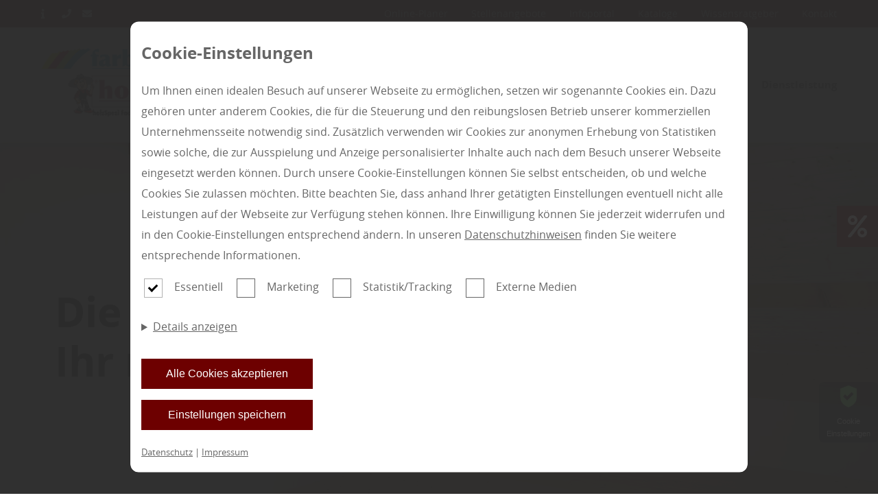

--- FILE ---
content_type: text/html; charset=utf-8
request_url: https://www.holz-farben-spezi.de/ausbau/massivholzdecken
body_size: 16217
content:
<!DOCTYPE html>
<html lang="de-DE">
<head>
    <meta charset="utf-8">

<!-- 
	This website is powered by TYPO3 - inspiring people to share!
	TYPO3 is a free open source Content Management Framework initially created by Kasper Skaarhoj and licensed under GNU/GPL.
	TYPO3 is copyright 1998-2026 of Kasper Skaarhoj. Extensions are copyright of their respective owners.
	Information and contribution at https://typo3.org/
-->


<title>Massivholzdecken in Bad Windsheim kaufen bei holzSpezi Prell</title>
<meta name="generator" content="TYPO3 CMS">
<meta name="description" content="Ein hochwertiges Massivholzdecken Sortiment für den Innenausbau damit Sie sich Zuhause wohlfühlen. Profitieren Sie von unserem Service in und um Fürth.">
<meta property="og:title" content="Massivholzdecken in Bad Windsheim kaufen bei holzSpezi Prell">
<meta property="og:description" content="Ein hochwertiges Massivholzdecken Sortiment für den Innenausbau damit Sie sich Zuhause wohlfühlen. Profitieren Sie von unserem Service in und um Fürth.">
<meta property="og:image" content="https://www.holz-farben-spezi.de/fileadmin/_processed_/8/9/csm_2018_GI_491914753_Massivholzdecke_MS_b25f181c24.jpg">
<meta property="og:image:url" content="https://www.holz-farben-spezi.de/fileadmin/_processed_/8/9/csm_2018_GI_491914753_Massivholzdecke_MS_b25f181c24.jpg">
<meta property="og:image:width" content="1415">
<meta property="og:image:height" content="740">
<meta property="og:image:alt" content="Massivholzdecken in Bad Windsheim kaufen bei holzSpezi Prell">
<meta name="twitter:title" content="Massivholzdecken in Bad Windsheim kaufen bei holzSpezi Prell">
<meta name="twitter:description" content="Ein hochwertiges Massivholzdecken Sortiment für den Innenausbau damit Sie sich Zuhause wohlfühlen. Profitieren Sie von unserem Service in und um Fürth.">
<meta name="twitter:image" content="https://www.holz-farben-spezi.de/fileadmin/_processed_/8/9/csm_2018_GI_491914753_Massivholzdecke_MS_b25f181c24.jpg">
<meta name="twitter:image:alt" content="Massivholzdecken in Bad Windsheim kaufen bei holzSpezi Prell">
<meta name="twitter:card" content="summary">


<link rel="stylesheet" href="/typo3temp/assets/css/cc78237e39849837e917663375006b72.css?1746197603" media="all">
<link rel="stylesheet" href="/fonts/FontAwesome/css/all.css?1746175794" media="all">
<link rel="stylesheet" href="/config/130/main.css?1763556295" media="all">
<link rel="stylesheet" href="/config/130/fonts.css?1763556295" media="all">
<link rel="preload" type="font/woff2" as="font" crossorigin="crossorigin" href="/fonts/OpenSans/OpenSans-regular.woff2?1746175794" >
<link rel="preload" type="font/woff2" as="font" crossorigin="crossorigin" href="/fonts/OpenSans/OpenSans-bold.woff2?1746175794" >
<link rel="preload" type="font/woff2" as="font" crossorigin="crossorigin" href="/fonts/OpenSans/OpenSans-light.woff2?1746175794" >
<link rel="preload" type="font/woff2" as="font" crossorigin="crossorigin" href="/fonts/FontAwesome/webfonts/fa-solid-900.woff2?1746175794" >
<link rel="preload" type="font/woff2" as="font" crossorigin="crossorigin" href="/fonts/FontAwesome/webfonts/fa-regular-400.woff2?1746175794" >






<meta charset="UTF-8"><meta name="viewport" content="width=device-width, initial-scale=1.0, minimum-scale=1.0"><meta name="format-detection" content="telephone=no"><script type="application/ld+json">{"@context":"https://schema.org","@type":"LocalBusiness","name":"holz-farben-spezi.de","url":"holz-farben-spezi.de","image":"https://holz-farben-spezi.de//config/130/logo.png","telephone":"+49 (0)9841 \u2013 401301","priceRange":"Immer die besten Preise","address":{"@type":"PostalAddress","streetAddress":"Ipsheimer Str.","addressLocality":"Bad Windsheim","postalCode":"91438","addressCountry":"Deutschland","addressRegion":"F\u00fcrth, Erlangen und N\u00fcrnberg"},"geo":{"@type":"GeoCoordinates","latitude":"49.508271","longitude":"10.438267"},"openingHoursSpecification":[{"validFrom":"","validThrough":"","dayOfWeek":["Monday","Tuesday","Wednesday","Thursday","Friday"],"opens":"07:00","closes":"12:00"},{"validFrom":"","validThrough":"","dayOfWeek":["Monday","Tuesday","Wednesday","Thursday","Friday"],"opens":"13:00","closes":"17:00"}],"sameAs":["https://www.facebook.com/Holz-Spezi-Fachmarkt-408180159560815/","","https://instagram.com/holzspezi_fachmarkt?igshid=mf0s2rezwtq8"]}</script><link rel="shortcut icon" href="/config/130/favicon"><!-- Google SEO Analytics -->
                        <meta id="google-seo-analytics-script" tag="UA-22706575-3"></meta>
                        <!-- End Google SEO Analytics --><!-- Google SEO Analytics 4.1-->
                        <meta id="google-seo-analytics-script-4-1" tag="G-RYSZJC2HQ4"></meta>
                        <!-- End Google SEO Analytics 4.1--><!-- Google SEO Analytics 4.2-->
                        <meta id="google-seo-analytics-script-4-2" tag="G-RYSZJC2HQ4"></meta>
                    <!-- End Google SEO Analytics 4.2--><!-- Google SEO Analytics Additional-->
                        <meta id="google-seo-analytics-additional-script" tag="UA-232881231-1"></meta>
                        <!-- End Google SEO Analytics Additional--><meta name="geo.placename" content="Bad Windsheim"><meta name="geo.region" content="Bayern"><meta name="geo.position" content="49.506856;10.438330">
<link rel="canonical" href="https://www.holz-farben-spezi.de/ausbau/massivholzdecken">

<!-- This site is optimized with the Yoast SEO for TYPO3 plugin - https://yoast.com/typo3-extensions-seo/ -->
<script type="application/ld+json">[{"@context":"https:\/\/www.schema.org","@type":"BreadcrumbList","itemListElement":[{"@type":"ListItem","position":1,"item":{"@id":"https:\/\/www.holz-farben-spezi.de\/","name":"holz-farben-spezi.de"}},{"@type":"ListItem","position":2,"item":{"@id":"https:\/\/www.holz-farben-spezi.de\/ausbau","name":"Ausbau"}},{"@type":"ListItem","position":3,"item":{"@id":"https:\/\/www.holz-farben-spezi.de\/ausbau\/massivholzdecken","name":"Massivholzdecken"}}]}]</script>
</head>
<body>

<!-- Fluid -->
        










    








    








    









<input type="hidden" id="baseHeader" value="1" />
<input type="hidden" id="baseNav" value="1" />
<input type="hidden" id="baseHeaderHide" value="0" />
<input type="hidden" id="baseNavHide" value="0" />
<input type="hidden" id="baseNavVertical" value="0" />
<input type="hidden" id="baseNavSlideRight" value="0" />
<input type="hidden" id="baseNavSlideLeft" value="0" />
<input type="hidden" id="baseNavSticky" value="0" />
<input type="hidden" id="baseHeaderSticky" value="1" />

<div
		class="page__wrapper   ">

	
		
			

<nav class="nav--mobile" id="nav--mobile">
	<div class="container">
		<a href="/" class="logo--link" title="Home" aria-label="Home">
			
			<img height="100px" src="/config/130/logo.png"
			     alt="Logo" class="logo" >
			
		</a>
		
		<a role="button" href="#" id="toggle-nav-info" aria-label="info anzeigen">
			<i class="fas fa-info"></i>
		</a>
			
		<button role="button" class="hamburger" tabindex="1" id="toggle-menu" aria-label="menu" width="26" height="18">
			<span class="bar"></span>
			<span class="bar"></span>
			<span class="bar"></span>
		</button>
	</div>
	<div class="container--fluid address-info" id="nav-info">
		


    <div class="row" style="padding: 0;">
        <div class="col">
            <span class="normal">Heinrich Prell GmbH u. Co KG</span>
        </div>
    </div>
    <div class="row" style="padding: 0;">
        
            
                <div class="col with-border">
                    <div class="info">
                        <address class="address">
                            <span>Ipsheimer Str. 16</span>
                            
                            <span>91438 Bad Windsheim</span>
                            
                            
                            
                            
                        </address>
                        
                        

                                
                                    <div class="opening-seasons">
                                        <div class="season">
                                            
                                            
                                            
                                            
                                                
                                                    <div class="opening-group">
                                                        <div class="days">
                                                            
                                                                <span class="day">MO</span>
                                                            
                                                            
                                                                <span class="day">DI</span>
                                                            
                                                            
                                                                <span class="day">MI</span>
                                                            
                                                            
                                                                <span class="day">DO</span>
                                                            
                                                            
                                                                <span class="day">FR</span>
                                                            
                                                            
                                                            
                                                        </div>
                                                        <div class="hours">
                                                            
                                                                <span class="time">07:00</span>
                                                            
                                                            
                                                                <span class="time">12:00</span>
                                                            
                                                            
                                                                <span class="time">13:00</span>
                                                            
                                                            
                                                                <span class="time">17:00</span>
                                                            
                                                        </div>
                                                    </div>
                                                
                                            
                                        </div>
                                    </div>
                                
                                
                                    
                                        
                                    
                                
                            
                    </div>
                </div>
            
        
    </div>


	</div>
</nav>


		

		
			<header class="header " id="header">
				



<div class="container">
    <div class="row">
        <div class="header__group">
            <div class="header__elements">
                
                    <a role="button" class="header__elements__elem" href="#" id="toggle-header-info" aria-label="Info">
                        <i class="fas fa-info"></i>
                    </a>
                
                
                    <a role="button" class="header__elements__elem" href="tel:+49 (0)9841 – 401301"
                       aria-label="Phone">
                        
					<span class="tooltip">
						+49 (0)9841 – 401301
					</span>
                        
                        <i class="fas fa-phone"></i>
                    </a>
                

                
                    <a role="button" class="header__elements__elem"
                       href="mailto:info@holz-farben-spezi.de"
                       aria-label="Email">
                        
					<span class="tooltip">
						info@holz-farben-spezi.de
					</span>
                        
                        <i class="fas fa-envelope"></i>
                    </a>
                

                
            </div>
            <!--            -->
            <!--                <div class="social-icons">-->
            <!--                    <f:render partial="Misc/SocialIcons"-->
            <!--                              arguments="{pageConfig: pageConfig, pageSettings: pageSettings}"/>-->
            <!--                </div>-->
            <!--            -->
        </div>
        <div class="header__group">
            
                <div class="service-menu__links">
                    <div class="service-menu__links">
    
        <a href="/online-planer" class="service-menu__links__link">
        Online-Planer
        </a>

    
        <a href="/stellenangebote" class="service-menu__links__link">
        Stellenangebote
        </a>

    
        <a href="/infoportal" class="service-menu__links__link">
        Infoportal
        </a>

    
        <a href="/kataloge" class="service-menu__links__link">
        Kataloge
        </a>

    
        <a href="/wissensratgeber" class="service-menu__links__link">
        Wissensratgeber
        </a>

    
        <a href="/kontakt" class="service-menu__links__link">
        Kontakt
        </a>

    
</div>

                    
                </div>
            
            
        </div>
    </div>
    
        <div class="address-info container--fluid" id="header-info">
            


    <div class="row" style="padding: 0;">
        <div class="col">
            <span class="normal">Heinrich Prell GmbH u. Co KG</span>
        </div>
    </div>
    <div class="row" style="padding: 0;">
        
            
                <div class="col with-border">
                    <div class="info">
                        <address class="address">
                            <span>Ipsheimer Str. 16</span>
                            
                            <span>91438 Bad Windsheim</span>
                            
                            
                            
                            
                        </address>
                        
                        

                                
                                    <div class="opening-seasons">
                                        <div class="season">
                                            
                                            
                                            
                                            
                                                
                                                    <div class="opening-group">
                                                        <div class="days">
                                                            
                                                                <span class="day">MO</span>
                                                            
                                                            
                                                                <span class="day">DI</span>
                                                            
                                                            
                                                                <span class="day">MI</span>
                                                            
                                                            
                                                                <span class="day">DO</span>
                                                            
                                                            
                                                                <span class="day">FR</span>
                                                            
                                                            
                                                            
                                                        </div>
                                                        <div class="hours">
                                                            
                                                                <span class="time">07:00</span>
                                                            
                                                            
                                                                <span class="time">12:00</span>
                                                            
                                                            
                                                                <span class="time">13:00</span>
                                                            
                                                            
                                                                <span class="time">17:00</span>
                                                            
                                                        </div>
                                                    </div>
                                                
                                            
                                        </div>
                                    </div>
                                
                                
                                    
                                        
                                    
                                
                            
                    </div>
                </div>
            
        
    </div>


        </div>
    
</div>



			</header>
		
	

	
		
			<nav id="nav"
			     class="nav mobile nav--horizontal  ">
				


	<div class="container">


		<a href="/" class="logo--link" title="Home" aria-label="Home">
			
			<img height="100px" src="/config/130/logo.png"
			     alt="Logo" class="logo" >
			
		</a>

	
<ul class="nav__list pushed">
	
		
				


<li>
	

			<a class="nav__link   "
			   href="/home" target="" title="Home"
				rel="">
				Home
				
			</a>
		
</li>


			
	
		
				


<li class="nav__sub">
	<a href="/boden" title="Boden" class="nav__sub__parent  nav__link">
        
        Boden
	</a>
	<a href="" class="toggle-sub-menu" aria-label="Untermenu"></a>
	<ul class="nav__sub__list   ">
		<li class="nav__sub__list__nav">

			<a href="" class="nav__link back" role="button" aria-label="Back">
				Zurück
			</a>
			<a  href="" class="go-to-nav-root" role="button" aria-label="Top">
					<i class="fas fa-level-up-alt"></i>
				</a>
		</li>
		
				
					
							


<li>
	

			<a class="nav__link   "
			   href="/boden/massivholzdielen" target="" title="Massivholzdielen"
				rel="">
				Massivholzdielen
				
			</a>
		
</li>


						
				
					
							


<li>
	

			<a class="nav__link   "
			   href="/boden/parkettboden" target="" title="Parkettboden"
				rel="">
				Parkettboden
				
			</a>
		
</li>


						
				
					
							


<li class="nav__sub">
	<a href="/boden/exklusiv-holzspezi-parkettboden" title="Exklusiv - holzSpezi-Parkettboden" class="nav__sub__parent  nav__link">
        
        Exklusiv - holzSpezi-Parkettboden
	</a>
	<a href="" class="toggle-sub-menu" aria-label="Untermenu"></a>
	<ul class="nav__sub__list   ">
		<li class="nav__sub__list__nav">

			<a href="" class="nav__link back" role="button" aria-label="Back">
				Zurück
			</a>
			<a  href="" class="go-to-nav-root" role="button" aria-label="Top">
					<i class="fas fa-level-up-alt"></i>
				</a>
		</li>
		
				
					
							


<li>
	

			<a class="nav__link   "
			   href="/boden/exklusiv-holzspezi-parkettboden/wide-line" target="" title="Parkett Landhausdiele Wide Line"
				rel="">
				Parkett Landhausdiele Wide Line
				
			</a>
		
</li>


						
				
					
							


<li>
	

			<a class="nav__link   "
			   href="/boden/exklusiv-holzspezi-parkettboden/real-line" target="" title="Parkett Landhausdiele Real Line"
				rel="">
				Parkett Landhausdiele Real Line
				
			</a>
		
</li>


						
				
					
							


<li>
	

			<a class="nav__link   "
			   href="/boden/exklusiv-holzspezi-parkettboden/clever-line" target="" title="Parkett Landhausdiele Clever Line"
				rel="">
				Parkett Landhausdiele Clever Line
				
			</a>
		
</li>


						
				
					
							


<li>
	

			<a class="nav__link   "
			   href="/boden/exklusiv-holzspezi-parkettboden/comfort-line" target="" title="Parkett Landhausdiele Comfort Line"
				rel="">
				Parkett Landhausdiele Comfort Line
				
			</a>
		
</li>


						
				
					
							


<li>
	

			<a class="nav__link   "
			   href="/boden/exklusiv-holzspezi-parkettboden/smart-line" target="" title="Parkett Landhausdiele Smart Line"
				rel="">
				Parkett Landhausdiele Smart Line
				
			</a>
		
</li>


						
				
			
	</ul>
</li>

						
				
					
							


<li>
	

			<a class="nav__link   "
			   href="/boden/holspezi-by-haro" target="" title="holSpezi by Haro"
				rel="">
				holSpezi by Haro
				
			</a>
		
</li>


						
				
					
							


<li>
	

			<a class="nav__link   "
			   href="/boden/furnierboden" target="" title="Furnierboden"
				rel="">
				Furnierboden
				
			</a>
		
</li>


						
				
					
							


<li>
	

			<a class="nav__link   "
			   href="/boden/laminat" target="" title="Laminat"
				rel="">
				Laminat
				
			</a>
		
</li>


						
				
					
							


<li>
	

			<a class="nav__link   "
			   href="/boden/korkboden" target="" title="Korkboden"
				rel="">
				Korkboden
				
			</a>
		
</li>


						
				
					
							


<li>
	

			<a class="nav__link   "
			   href="/boden/vinyl-linoleum" target="" title="Vinyl - Linoleum"
				rel="">
				Vinyl - Linoleum
				
			</a>
		
</li>


						
				
					
							


<li>
	

			<a class="nav__link   "
			   href="/boden/holzspezi-designvinyl" target="" title="holzSpezi Designvinyl"
				rel="">
				holzSpezi Designvinyl
				
			</a>
		
</li>


						
				
					
							


<li>
	

			<a class="nav__link   "
			   href="/boden/holzspezi-zubehoer-boden" target="" title="holzSpezi - Zubehör - Boden"
				rel="">
				holzSpezi - Zubehör - Boden
				
			</a>
		
</li>


						
				
					
							


<li>
	

			<a class="nav__link   "
			   href="/boden/holzspezi-bodenpflege" target="" title="holzSpezi Bodenpflege"
				rel="">
				holzSpezi Bodenpflege
				
			</a>
		
</li>


						
				
			
	</ul>
</li>


			
	
		
				


<li class="nav__sub">
	<a href="/ausbau" title="Ausbau" class="nav__sub__parent active nav__link">
        
        Ausbau
	</a>
	<a href="" class="toggle-sub-menu" aria-label="Untermenu"></a>
	<ul class="nav__sub__list open  ">
		<li class="nav__sub__list__nav">

			<a href="" class="nav__link back" role="button" aria-label="Back">
				Zurück
			</a>
			<a  href="" class="go-to-nav-root" role="button" aria-label="Top">
					<i class="fas fa-level-up-alt"></i>
				</a>
		</li>
		
				
					
							


<li>
	

			<a class="nav__link   active"
			   href="/ausbau/massivholzdecken" target="" title="Massivholzdecken"
				rel="">
				Massivholzdecken
				
			</a>
		
</li>


						
				
					
							


<li>
	

			<a class="nav__link   "
			   href="/ausbau/paneele" target="" title="Paneele"
				rel="">
				Paneele
				
			</a>
		
</li>


						
				
					
							


<li>
	

			<a class="nav__link   "
			   href="/ausbau/dekorative-platten" target="" title="Dekorative Platten"
				rel="">
				Dekorative Platten
				
			</a>
		
</li>


						
				
					
							


<li>
	

			<a class="nav__link   "
			   href="/ausbau/holzspezi-zubehoer-wand" target="" title="holzSpezi - Zubehör - Wand"
				rel="">
				holzSpezi - Zubehör - Wand
				
			</a>
		
</li>


						
				
			
	</ul>
</li>


			
	
		
				


<li>
	

			<a class="nav__link   "
			   href="/holzbau" target="" title="Holzbau"
				rel="">
				Holzbau
				
			</a>
		
</li>


			
	
		
				


<li>
	

			<a class="nav__link   "
			   href="/daemmstoffe" target="" title="Dämmstoffe"
				rel="">
				Dämmstoffe
				
			</a>
		
</li>


			
	
		
				


<li class="nav__sub">
	<a href="/garten" title="Garten" class="nav__sub__parent  nav__link">
        
        Garten
	</a>
	<a href="" class="toggle-sub-menu" aria-label="Untermenu"></a>
	<ul class="nav__sub__list   ">
		<li class="nav__sub__list__nav">

			<a href="" class="nav__link back" role="button" aria-label="Back">
				Zurück
			</a>
			<a  href="" class="go-to-nav-root" role="button" aria-label="Top">
					<i class="fas fa-level-up-alt"></i>
				</a>
		</li>
		
				
					
							


<li>
	

			<a class="nav__link   "
			   href="/garten/terrassendielen" target="" title="Terrassendielen"
				rel="">
				Terrassendielen
				
			</a>
		
</li>


						
				
					
							


<li>
	

			<a class="nav__link   "
			   href="/garten/terrassenueberdachung" target="" title="Terrassenüberdachung"
				rel="">
				Terrassenüberdachung
				
			</a>
		
</li>


						
				
					
							


<li>
	

			<a class="nav__link   "
			   href="/garten/garten-konstruktionsholz" target="" title="Garten - Konstruktionsholz"
				rel="">
				Garten - Konstruktionsholz
				
			</a>
		
</li>


						
				
					
							


<li>
	

			<a class="nav__link   "
			   href="/garten/zaun-sichtschutz" target="" title="Zaun - Sichtschutz"
				rel="">
				Zaun - Sichtschutz
				
			</a>
		
</li>


						
				
					
							


<li>
	

			<a class="nav__link   "
			   href="/garten/gartenhaus-carport-pavillion" target="" title="Gartenhaus - Carport - Pavillion"
				rel="">
				Gartenhaus - Carport - Pavillion
				
			</a>
		
</li>


						
				
					
							


<li>
	

			<a class="nav__link   "
			   href="/garten/gartenmoebel" target="" title="Gartenmöbel"
				rel="">
				Gartenmöbel
				
			</a>
		
</li>


						
				
					
							


<li>
	

			<a class="nav__link   "
			   href="/garten/kinderspielgeraete" target="" title="Kinderspielgeräte"
				rel="">
				Kinderspielgeräte
				
			</a>
		
</li>


						
				
					
							


<li>
	

			<a class="nav__link   "
			   href="/garten/licht-im-garten" target="" title="Licht im Garten"
				rel="">
				Licht im Garten
				
			</a>
		
</li>


						
				
			
	</ul>
</li>


			
	
		
				


<li class="nav__sub">
	<a href="/farbenspezi" title="farbenSpezi" class="nav__sub__parent  nav__link">
        
        farbenSpezi
	</a>
	<a href="" class="toggle-sub-menu" aria-label="Untermenu"></a>
	<ul class="nav__sub__list   ">
		<li class="nav__sub__list__nav">

			<a href="" class="nav__link back" role="button" aria-label="Back">
				Zurück
			</a>
			<a  href="" class="go-to-nav-root" role="button" aria-label="Top">
					<i class="fas fa-level-up-alt"></i>
				</a>
		</li>
		
				
					
							


<li>
	

			<a class="nav__link   "
			   href="/farbenspezi/wandfarben" target="" title="Wandfarben"
				rel="">
				Wandfarben
				
			</a>
		
</li>


						
				
			
	</ul>
</li>


			
	
		
				


<li>
	

			<a class="nav__link   "
			   href="/dienstleistung" target="" title="Dienstleistung"
				rel="">
				Dienstleistung
				
			</a>
		
</li>


			
	


	
		


<li>
	

			<a class="nav__link 1 nav__link--service "
			   href="/online-planer" target="" title="Online-Planer"
				rel="">
				Online-Planer
				
			</a>
		
</li>


	
		


<li>
	

			<a class="nav__link 1 nav__link--service "
			   href="/stellenangebote" target="" title="Stellenangebote"
				rel="">
				Stellenangebote
				
			</a>
		
</li>


	
		


<li>
	

			<a class="nav__link 1 nav__link--service "
			   href="/infoportal" target="" title="Infoportal"
				rel="">
				Infoportal
				
			</a>
		
</li>


	
		


<li>
	

			<a class="nav__link 1 nav__link--service "
			   href="/kataloge" target="" title="Kataloge"
				rel="">
				Kataloge
				
			</a>
		
</li>


	
		


<li>
	

			<a class="nav__link 1 nav__link--service "
			   href="/wissensratgeber" target="" title="Wissensratgeber"
				rel="">
				Wissensratgeber
				
			</a>
		
</li>


	
		


<li>
	

			<a class="nav__link 1 nav__link--service "
			   href="/kontakt" target="" title="Kontakt"
				rel="">
				Kontakt
				
			</a>
		
</li>


	
</ul>



	</div>


			</nav>
		
	
	<main class="main" id="main">
		
		<!--TYPO3SEARCH_begin--><div class="content" id="content">
			
					
								


					

					
						
    
    
    
    <section id="c31910" class="section hero" style="background-color: rgba(255,255,255,0)">
        
                <div class="section--background"
                     style="filter: grayscale(0.00) blur(0px) brightness(1.00) opacity(1.00) contrast(1.00)"></div>
            

        <div class="container--fluid">
            

	
			
				
	
		
    
	
	<div id="pceId-slider" style="display: none;">31909</div>
	<div id="c31909"
	     data-autoslide-interval="0"
	     class="pce__slider   " style="height: px;">
		

		<div class="pce__slider__slides">
			
				
				

				
						
					

				<div id="c31908--slide-bg" class="pce__slider__slide__bg bg_size_ bg_position_ bg_repeat_ active"
				     style="background-image: url('https://www.holz-farben-spezi.de/fileadmin/user_upload/2018_GI_491914753_Massivholzdecke_MS.jpg');">
					
						
					
				</div>
			
		</div>
		<div class="slide-container container--fluid slide-position-fix"
		     style="display: flex">
			
				
				

                
                        <div id="c31908--slide-text"
                             class="pce__slider__slide__text active pce__slider__slide__text--center pce__slider__slide__text--middle"
                             style="width: 1200px; max-width: 100%; background-color: ;">
                            <h1><span style="color:#000000;"><span class="hero-large">Die richtigen Massivholzdecke für Ihr neues Projekt</span></span></h1>
                        </div>
                    

				<div class="pce__slider__control pce__slider__control--link active"
				     id="c31908--slide-link">
					
						<i class="fas fa-chevron-down fa-3x d-none"></i>
					
				</div>
				

			
		</div>
	</div>
	




	

			
		

        </div>
    </section>



    
    
    
    <section id="c31907" class="section " style="background-color: rgba(255,255,255,0)">
        
                <div class="section--background"
                     style="filter: grayscale(0.00) blur(0px) brightness(1.00) opacity(1.00) contrast(1.00)"></div>
            

        <div class="container">
            

	
			
				
	
		
    
	



<div id="c31906" class="row row_datauid     "  data-background="rgba(255,255,255,0)">
	
		<div class="row-pceId" style="display: none;">31906</div>
	
	
	
		<input id="c31906_bgRow" type="hidden" name="bgRow" value="rgba(255,255,255,0)" />
	

	

	

			

			
			
				
			

			

			

			

			
				
	<div id="c31906_1"
	     class="col col--66"
	     data-background="rgba(255,255,255,0)">

		
			
    
    
    
    
    
    
    

    <div id="c31905" class="pce pce__text"  style="  ">
        
        <p></p><h2 class="csc-firstHeader">Massivholzdecken</h2> <h3>Wohnatmosphäre aus Ihrem Holzfachmarkt in Bad Windsheim</h3> <p>Als tragende Elemente werden Massivholzdecken im klassischen Holzbau verwendet und anstelle sonst üblicher Betondecken eingebaut – aber auch als moderne Stilelemente genutzt. Mit vielfältigen Oberflächenbehandlungen sind nahezu alle Wohnträume realisierbar. Klassische, rustikale aber auch moderne und extravagante Massivholzdecken zeichnen sich durch ihren natürlichen Charakter aus – denn Holz wirkt klimaregulierend und wärmedämmend.</p> <p>Trennen Sie mit Hilfe massiver Hölzer unterschiedliche Wohnbereiche durch verschiedene Deckenlösungen ab und integrieren Sie beispielsweise Lichtelemente und Design-Accessoires. Die Vorteile liegen dabei klar auf der Hand, denn massive Deckenelemente sind besonders schnell zu verlegen und benötigen keine Trocknungszeit. Lassen Sie sich inspirieren und wählen Sie bei uns aus abwechslungsreichen und trendigen Stilrichtungen - schaffen Sie sich durch Massivholzdecken&nbsp;eine besondere Raumatmosphäre für Ihr Zuhause.</p> 
    </div>




		
	</div>

				
			

			
				
	<div id="c31906_2"
	     class="col col--33"
	     data-background="rgba(255,255,255,0)">

		
			
    

            <div id="c97045" class="frame frame-default frame-type-shortcut frame-layout-0">
                
                
                    



                
                
                

    
    
    
    
    
            
                    <figure
                            class="pce pce__image default-margin "
                            id="c31669"
                            
                    >

                        <div class="pce_image_pceId" style="display: none;">31669</div>

                        
                                <div class="pce__image__media left "
                                     style="max-width: 100%; max-height: px; ">
                                    <a href="/wissensratgeber/boden-parkett-lexikon" title="holzSpezi Boden Lexikon Bad Windsheim" class="no--suffix">
                                        


	<img srcset="/fileadmin/_processed_/b/f/csm_2016_29467280_Lexikon_Terrassen_header_242a1aa3ef.jpg 768w,
                                    /fileadmin/_processed_/b/f/csm_2016_29467280_Lexikon_Terrassen_header_e636493318.jpg 990w,
                                    /fileadmin/_processed_/b/f/csm_2016_29467280_Lexikon_Terrassen_header_3a018d1c69.jpg 1280w,
                                    /fileadmin/_processed_/b/f/csm_2016_29467280_Lexikon_Terrassen_header_451d6ecb0d.jpg 1920w" itemprop="" title="holzSpezi Boden Lexikon Bad Windsheim" alt="holzspezi Boden Lexikon Bad Windsheim" src="/fileadmin/_processed_/b/f/csm_2016_29467280_Lexikon_Terrassen_header_cae6466d8b.jpg" width="939" height="467" loading="lazy" />




                                        
                                                <div class="overlay bottom"
                                                     style="background-color: rgba(109,0,0,0.816)">
                                                    <p><a href="/wissensratgeber/boden-parkett-lexikon"><span style="color:#ffffff;">Boden - Parkett - Lexikon </span></a></p>
                                                </div>
                                            
                                    </a>
                                </div>
                                <!--					<a href="t3://page?uid=2850">-->
                                <!--					</a>-->
                            
                        
                        
                    </figure>
                
            
        

    





                
                    



                
                
                    



                
            </div>

        


		
			
    

            <div id="c32410" class="frame frame-default frame-type-shortcut frame-layout-0">
                
                
                    



                
                
                

    
    
    
    
    
            
                    <figure
                            class="pce pce__image default-margin "
                            id="c31663"
                            
                    >

                        <div class="pce_image_pceId" style="display: none;">31663</div>

                        
                                <div class="pce__image__media left "
                                     style="max-width: 100%; max-height: px; ">
                                    <a href="https://holzspezi.b3dservice.de/holz-farben-spezi/?style=standard&amp;showUpload=true" target="_blank" rel="noreferrer" title="designStudio Boden von holzSpezi in Bad Windsheim" class="no--suffix">
                                        


	<img srcset="/fileadmin/_processed_/6/c/csm_Boden-Prell_web_5e787ebae9.jpg 768w,
                                    /fileadmin/_processed_/6/c/csm_Boden-Prell_web_1bf45737ee.jpg 990w,
                                    /fileadmin/_processed_/6/c/csm_Boden-Prell_web_dc2ade6f09.jpg 1280w,
                                    /fileadmin/_processed_/6/c/csm_Boden-Prell_web_db32ea1d03.jpg 1920w" itemprop="" title="designStudio Boden von holzSpezi in Bad Windsheim" alt="designStudio Boden von holzSpezi in Bad Windsheim" src="/fileadmin/_processed_/6/c/csm_Boden-Prell_web_5e8d53103a.jpg" width="909" height="491" loading="lazy" />




                                        
                                                <div class="overlay bottom"
                                                     style="background-color: rgba(109,0,0,0.816)">
                                                    <p><a href="https://holzspezi.esignserver3.com/holz-farben-spezi/gallery.do;jsessionid=E2A3BE694B653FD6D0CEE58FA5051D82" target="_blank" style="color:#ffffff;" rel="noreferrer"><span style="color:#ffffff;">designStudio Boden</span></a></p>
                                                </div>
                                            
                                    </a>
                                </div>
                                <!--					<a href="https://holzspezi.b3dservice.de/holz-farben-spezi/?style=standard&amp;showUpload=true _blank">-->
                                <!--					</a>-->
                            
                        
                        
                    </figure>
                
            
        

    





                
                    



                
                
                    



                
            </div>

        


		
	</div>

				
			
			
			
			

		

</div>









	

			
		

        </div>
    </section>



    
    
    
    <section id="c36437" class="section " style="background-color: #ffffff">
        
                <div class="section--background"
                     style="filter: grayscale(0.00) blur(0px) brightness(1.00) opacity(1.00) contrast(1.00)"></div>
            

        <div class="container">
            

	
			
				
	
		
    
	



<div id="c36436" class="row row_datauid  no-padding-top no-padding-bottom no-padding-left "  data-background="rgba(255,255,255,0)">
	
		<div class="row-pceId" style="display: none;">36436</div>
	
	
	
		<input id="c36436_bgRow" type="hidden" name="bgRow" value="rgba(255,255,255,0)" />
	

	

	

			

			
			

			

			

			

			
				
	<div id="c36436_1"
	     class="col col--100"
	     data-background="">

		
			
    
    
    
    
    
    
    

    <div id="c36434" class="pce pce__text"  style="  ">
        
        <p><span class="h2"><b>Unser Boden-Sortiment und Produkte:</b></span></p> <p><b>Kataloge, Planer, Informationen für Holz im Raum, Wohnen, Innenausbau:</b><br> Parkett, Laminat, Landhausdielen, Kork, Vinyl und Boden; Paneele, Systempaneele, Profilholz für den Innenbereich, Leisten, Zubehör</p>
    </div>




		
			
    
	
	
	<div id="pceId-catalog" style="display: none;">36435</div>
	<div id="c36435" class="pce pce__catalog">
		<form id="filter-form" class="">
			<div class="pce__catalog__filter">
				<div class="selectr-container">
					<input type="text" name="c36435--input--text" id="c36435--input--text"
					       placeholder='Suchbegriff eingeben'>
				</div>
				<select name="c36435--input--manufacturer" id="c36435--input--manufacturer" data-placeholder='Hersteller / Lieferanten'>
					
						<option value="7">Brügmann Traumgarten</option>
					
						<option value="113">Bürkle</option>
					
						<option value="45">Cortex</option>
					
						<option value="189">Dieda</option>
					
						<option value="61">ewifoam</option>
					
						<option value="51">Ferax Terrassenmeister</option>
					
						<option value="8">Haro / Hamberger</option>
					
						<option value="112">Inova</option>
					
						<option value="22">Jorkisch/Joda</option>
					
						<option value="9">Kährs</option>
					
						<option value="3">Meister Werke</option>
					
						<option value="17">MocoPinus</option>
					
						<option value="10">NATURinFORM</option>
					
						<option value="11">Osmo</option>
					
						<option value="40">ter Hürne</option>
					
						<option value="31">thyssenkrupp</option>
					
						<option value="35">Wicanders Amorim</option>
					
						<option value="2">Ziro</option>
					
				</select>
				<select name="c36435--input--assortment" id="c36435--input--assortment" data-placeholder='Sortimente'>
					
						<option value="9">Innenausbau</option>
					
				</select>
				<select name="c36435--input--product" id="c36435--input--product" data-placeholder='Produkte'>
					
						<option value="4">Massivholzdielen</option>
					
				</select>
				<div class="selectr-container">
					<button class="btn btn-primary" type="button" onclick="filterApply()">
						Anwenden
					</button>
				</div>
				<div class="selectr-container">
					<button class="btn btn--secondary btn--outline" type="reset" onclick="filterReset()">
						Zurücksetzen
					</button>
				</div>
			</div>
		</form>
		
		

		<ul id="c36435--list" class="pce__catalog__list">
			
		</ul>
		<ul id="c36435--options" style="display: none;"></ul>

		
				
			

		<div id="c36435--list--index" class="pce__catalog__index d-none"></div>

		
			<div style="display: none">
				Kataloge können hier nicht angezeigt werden
			</div>
		
		
		
		
	</div>



		
	</div>

				
			

			
			
			
			

		

</div>









	

			
		

        </div>
    </section>



    
    
    
    <section id="c36525" class="section " style="background-color: #ffffff">
        
                <div class="section--background"
                     style="filter: grayscale(0.00) blur(0px) brightness(1.00) opacity(1.00) contrast(1.00)"></div>
            

        <div class="container">
            

	
			
				
	
		
    
	
	<div id="c36522" class="pce pce__separator pce__separator--"
	     style="width: 100%;border-color: #6d0000;;padding-top: 0px; margin-bottom: 0px;">

	</div>




	
		
    
	



<div id="c36524" class="row row_datauid    no-padding-left "  data-background="rgba(255,255,255,0)">
	
		<div class="row-pceId" style="display: none;">36524</div>
	
	
	
		<input id="c36524_bgRow" type="hidden" name="bgRow" value="rgba(255,255,255,0)" />
	

	

	

			

			
			

			

			

			

			
				
	<div id="c36524_1"
	     class="col col--100"
	     data-background="">

		
			
    
	
	
	

	
			
		

	<div class="single-row">
		
				
						

							
							
								
							

							
						

					
			
	</div>

	




		
	</div>

				
			

			
			
			
			

		

</div>









	

			
		

        </div>
    </section>



					
				
			
		</div><!--TYPO3SEARCH_end-->

        

		
			<footer id="footer">
				

<div class="footer__content">
    <div class="container">
        
    
	



<div id="c31738" class="row row_datauid  no-padding-top no-padding-bottom  no-padding-right"  data-background="rgba(255,255,255,0)">
	
		<div class="row-pceId" style="display: none;">31738</div>
	
	
	
		<input id="c31738_bgRow" type="hidden" name="bgRow" value="rgba(255,255,255,0)" />
	

	

	

			

			
			

			

			
				
			

			

			
				
	<div id="c31738_1"
	     class="col col--40"
	     data-background="rgba(255,255,255,0)">

		
			
    
	
	
	


	<div id="c32423" class="pce pce__address text-left">
		<meta content="Heinrich Prell GmbH u. Co KG"/>
		<meta content="Top Preis-Leistungs-Verhältnis"/>
		<img aria-hidden="true" style="display: none;" src="/config/130/logo.png" width="600" height="228" alt="" />
		
			<div>
				<meta content="49.508271"/>
				<meta content="10.438267"/>
			</div>

			<address class="address">
				<div><strong>Heinrich Prell GmbH u. Co KG</strong></div>
				<div>Ipsheimer Str. 16</div>
				<div></div>
				<div>
					<span>91438</span>
					<span style="display: inline">Bad Windsheim</span>
				</div>
				
				
			</address>
		
		
			
			
			
			
			
			
			<div class="contact-data">
				
					<div>
						<i class="fas fa-envelope"></i>&nbsp;&nbsp;<a href="mailto:info@holz-farben-spezi.de"
						                                              title="Email">info@holz-farben-spezi.de</a>
					</div>
				
				
					<div>
						<i class="fas fa-phone"></i>&nbsp;&nbsp;+49 (0)9841 – 401301
					</div>
				
				
				
					<div>
						<i class="fas fa-fax"></i>&nbsp;&nbsp;+49 (0)9841 – 401374
					</div>
				
				
					<div>
						<i class="fas fa-globe"></i>&nbsp;&nbsp;<a href="https://www.holz-farben-spezi.de" title="Website">https://www.holz-farben-spezi.de</a>
					</div>
				
			</div>
		
		
			
			
					
						<div class="opening-seasons">


							


								<div class="season">

									
									
									
									
										
											<div class="opening-group flex-left ">
												<div class="days">
													
														<span class="day">MO</span>
													
													
														<span class="day">DI</span>
													
													
														<span class="day">MI</span>
													
													
														<span class="day">DO</span>
													
													
														<span class="day">FR</span>
													
													
													
												</div>
												<div class="hours">
													
														<span class="time">07:00</span>
													
													
														<span class="time">12:00 Uhr</span>
													
													
														<span class="time">13:00</span>
													
													
														<span class="time">17:00 Uhr</span>
													
												</div>
											</div>
										
									
								</div>
							
						</div>
					
				
			
		

	</div>



		
			
    
	
	
	<div id="pceId-code" style="display: none;">195640</div>
	
			
					<div class="code-html code-external-media-render-filter">
						<div class="code-pceId" style="display: none;">195640</div>
						<script src="https://static.elfsight.com/platform/platform.js" data-use-service-core defer></script>
<div class="elfsight-app-a01980b3-da09-4db7-8d7d-9d1ef9578f7b" data-elfsight-app-lazy></div>
					</div>
				
		

	<div class="pce__code__subtext"></div>

	




		
	</div>

				
			

			
				
	<div id="c31738_2"
	     class="col col--20"
	     data-background="rgba(255,255,255,0)">

		
			
    
    
    
    
    
    
    

    <div id="c31739" class="pce pce__text"  style="  ">
        
        <p><span class="small"><strong>Information</strong></span><br> <span class="small"><a href="/impressum">Kontakt</a></span><br> <span class="small"><a href="/wir-ueber-uns">Über uns</a></span><br> <span class="normal"><span class="small"><a href="/stellenangebote">Stellenangebote</a></span></span></p> <p><span class="small"><strong>designStudio</strong></span><br> <span class="small"><a href="https://holzspezi.esignserver3.com" target="_blank" rel="noreferrer">Boden</a></span><br> <span class="small"><a href="https://holzspezi.esignserver3.com" target="_blank" rel="noreferrer">Terrasse</a></span><br> <span class="small"><a href="https://holzspezi.esignserver3.com" target="_blank" rel="noreferrer">Fassade</a></span></p>
    </div>




		
	</div>

				
			
			
				
	<div id="c31738_3"
	     class="col col--20"
	     data-background="rgba(255,255,255,0)">

		
			
    
    
    
    
    
    
    

    <div id="c32424" class="pce pce__text"  style="  ">
        
        <p><span class="small"><strong>Angebot</strong></span><br> <span class="small"><a href="/boden">Boden</a></span><br> <span class="small"><a href="/ausbau">Ausbau</a></span><br> <span class="small"><a href="/holzbau">Holzbau</a></span><br> <span class="small"><a href="/daemmstoffe">Dämmstoffe</a></span><br> <span class="small"><a href="/garten">Garten</a></span><br> <span class="small"><a href="/farbenspezi">Farben</a></span><br> <span class="small"><a href="/dienstleistung">Service</a></span></p>
    </div>




		
	</div>

				
			
			
				
	<div id="c31738_4"
	     class="col col--20"
	     data-background="rgba(255,255,255,0)">

		
			
    
    
    
    
    
    
    

    <div id="c31826" class="pce pce__text"  style="  ">
        
        <p><span class="small"><strong>Lexikon</strong></span><br> <span class="small"><a href="/wissensratgeber/boden-parkett-lexikon">Boden</a></span><br> <span class="small"><a href="/wissensratgeber/holz-lexikon">Holz</a></span><br> <span class="small"><a href="/wissensratgeber/baustoff-lexikon">Baustoff</a></span><br> <span class="small"><a href="/wissensratgeber/terrassen-lexikon">Terrassen</a></span></p> <p><span class="small"><strong>Sonstiges</strong></span><br> <span class="small"><a href="/impressum">Impressum</a></span><br> <span class="small"><a href="/datenschutz">Datenschutz</a></span></p>
    </div>




		
	</div>

				
			
			

		

</div>









    
	

	<div class="pce pce__sticky-button pce__sticky-button--bottom-right" id="c195646"
	     style="background-color: #6d0000; color: #ffffff;">
		<div class="sticky-button-pceId" style="display: none;">195646</div>
		<a href="/fileadmin/Partner-Ordner/Bad-Windsheim_Prell/hS_Prell_Staatliche_Fo__rderung_fu__r_Einzelmassnahmen_an_der_Geba__udehu__lle.pdf" target="_blank" class="no--suffix">
		<span class="pce__sticky-button__icon" style="color: #ffffff;" role="button" title="Button öffnen">
			<i class="fas fa-percent"></i>
		</span>
			<div class="pce__sticky-button__text">
				<p style="color: #ffffff;">20% bei Fensterkauf</p>
			</div>
		</a>
	</div>
	




    
    
    
        
    
        
    
        
    
        
    
        
    
        
    
        
    
        
    
        
    
        
    
        
    
        
    
        
    
        
    
        
    
        
    
        
    
        
    
        
    
        
    
        
    
        
    
        
    
        
    
        
    
        
    
        
    
        
    
        
    
        
    
        
    
        
    
        
    
        
    
        
    
        
    
        
    
        
    
        
    
        
    
        
    
        
    
        
    
        
    
        
    
        
    
        
    
        
    
        
    
        
    
        
    
        
    
        
    
        
    
        
    
        
    
        
    
        
    
        
    
        
    
        
    
        
    
        
    
        
    
        
    
        
    
        
    
        
    
        
    
        
    
        
    
        
    
        
    

    <div id="popup-pceId" style="display: none;">170424</div>
    <div id="popup-imagePreviewText" style="display: none;"></div>
    <div id="popup-position" style="display: none;">center/center</div>
    <div id="popup-delay" style="display: none;">0</div>
    <div id="popup-duration" style="display: none;">0</div>
    <div id="popup-trigger" style="display: none;">delay</div>
    <div id="popup-once" style="display: none;">1</div>
    <div id="popup-intersection" style="display: none;"></div>
    <div class="pce pce__popup pce_1234 pce__popup--dropshadow" id="c170424">
        <div class="pce__popup__content" style="">
            <div class="pce__popup__close">
                <a title="close popup" role="button" class="btn btn--primary btn--close" aria-label="schließen">
                    <i class="fas fa-times"></i>
                </a>
            </div>
            
	
		
	
		
    
    
    
    
            <div id="c170425"
                 class="pce pce__card   "
                 data-background="rgba(255,255,255,0)">
                
                    <div class="pce__card__image ">
                        


	<img srcset="/fileadmin/_processed_/5/a/csm_prell_fuhrpark_01_e1d76cbe6f.jpg 768w,
                                    /fileadmin/_processed_/5/a/csm_prell_fuhrpark_01_a867231b27.jpg 990w,
                                    /fileadmin/_processed_/5/a/csm_prell_fuhrpark_01_d27fdd59dd.jpg 1280w,
                                    /fileadmin/_processed_/5/a/csm_prell_fuhrpark_01_faa162b8e0.jpg 1920w" itemprop="" title="prell_fuhrpark_01.jpg" alt="prell_fuhrpark_01.jpg" class="pce__card__image__media" style="filter: grayscale(0.00) blur(0px) brightness(1.00) opacity(1.00) contrast(1.00); object-fit: cover;" src="/fileadmin/_processed_/5/a/csm_prell_fuhrpark_01_b1b1d82376.jpg" width="1730" height="971" loading="lazy" />




                    </div>
                
                
                <div class="pce__card__body">
                    
	
		
	
		
    
    
    
    
    
    
    

    <div id="c170426" class="pce pce__text"  style="  ">
        
        <p><span style="color:#c0392b;"><span class="h2">Subunternehmer für die Gewerke Boden- und Parkettverlegung, Holz-Terrassenbau und/oder Zaunbau gesucht</span></span></p> <p class="text-center"><a href="/stellenangebote" class="btn btn--primary" role="button">Anzeige ansehen</a></p>
    </div>




	

	

                </div>
            </div>
        




	

	

        </div>
    </div>

    




    </div>
</div>

        
            <div class="footer__subline">
                <div class="container">
                    
                </div>
            </div>
        
        
            <div class="footer__copyright-line">
                <div class="footer__wrap">
                    <div class="copyright footer__item">
                        Copyright by
                        
                                Heinrich Prell GmbH u. Co KG
                            
                        - &nbsp;2026
                    </div>
                    <div class="footer__item footer__socialmedia__wrap">
                        <div class="footer__socialmedia">
                            <div class="container">
                                
                                    <div class="social-icons">
                                        

<div class="socialmedia">
    
        <a target="_blank" rel="noreferrer" href="https://www.facebook.com/Holz-Spezi-Fachmarkt-408180159560815/">
            <img loading="lazy" width="60" height="60" src="/fileadmin/images/facebbook.svg" alt="Facebook" title="Facebook">
        </a>
    

    

    
        <a target="_blank" rel="noreferrer" href="https://instagram.com/holzspezi_fachmarkt?igshid=mf0s2rezwtq8">
            <img loading="lazy" width="60" height="60" src="/fileadmin/images/instagram.svg" alt="Instagram" title="Instagram">
        </a>
    

    

    

    

    

    

    
        <a target="_blank" rel="noreferrer" href="https://www.google.com/search?q=Heinrich%20Prell%20GmbH%20u.%20Co%20KG">
            <img loading="lazy" width="60" height="60" src="/fileadmin/images/google.svg" alt="Google" title="Google">
        </a>
    
</div>



<div class="stores">
    

    
</div>

                                    </div>
                                
                            </div>
                        </div>
                    </div>
                    <div class="footer__item footer__logo__wrap">
                        <a class="nav__link" href="https://www.mdh-holz.de" target="_blank">
                            <span class="footer__logo__wrap__content">In Kooperation mit dem</span>
                            <img loading="lazy" width="40" height="40" src="/fileadmin/images/mdh_logo_white.svg" alt="MDH - Marketingverbund für Deutsche Holzfachhändler GmbH" title="MDH - Marketingverbund für Deutsche Holzfachhändler GmbH">
                        </a>
                    </div>
                </div>
            </div>
        
    

			</footer>
		
	</main>
	<div id="back-to-top">
		<a href="" role="button" id="back-to-top-button" aria-label="Back to top">
			<i class="fas fa-chevron-up"></i>
		</a>
	</div>
</div>



<div class="tx-indexedsearch-searchbox">
    <form id="tx_indexedsearch" action="/ausbau/massivholzdecken?tx_indexedsearch_pi2%5Baction%5D=search&amp;tx_indexedsearch_pi2%5Bcontroller%5D=Search&amp;cHash=d120f3922a785f96a5b8f18692ac995f" method="post">
<div>
<input type="hidden" name="tx_indexedsearch_pi2[__referrer][@extension]" value="IndexedSearch" >
<input type="hidden" name="tx_indexedsearch_pi2[__referrer][@controller]" value="Search" >
<input type="hidden" name="tx_indexedsearch_pi2[__referrer][@action]" value="form" >
<input type="hidden" name="tx_indexedsearch_pi2[__referrer][arguments]" value="YTowOnt9e0960bee26c835987cf191cdb8df1a1e6cbddaeb" >
<input type="hidden" name="tx_indexedsearch_pi2[__referrer][@request]" value="{&quot;@extension&quot;:&quot;IndexedSearch&quot;,&quot;@controller&quot;:&quot;Search&quot;,&quot;@action&quot;:&quot;form&quot;}3b6b05c20d9ddad3e071fa372148088ee4c596db" >
<input type="hidden" name="tx_indexedsearch_pi2[__trustedProperties]" value="{&quot;search&quot;:{&quot;_sections&quot;:1,&quot;_freeIndexUid&quot;:1,&quot;pointer&quot;:1,&quot;ext&quot;:1,&quot;searchType&quot;:1,&quot;defaultOperand&quot;:1,&quot;mediaType&quot;:1,&quot;sortOrder&quot;:1,&quot;group&quot;:1,&quot;desc&quot;:1,&quot;numberOfResults&quot;:1,&quot;extendedSearch&quot;:1,&quot;sword&quot;:1,&quot;submitButton&quot;:1}}8c08e1776dffc5c26e2111dac2a335aa7167f18a" >
</div>

        <div class="tx-indexedsearch-hidden-fields">
            <input type="hidden" name="tx_indexedsearch_pi2[search][_sections]" value="0" />
            <input id="tx_indexedsearch_freeIndexUid" type="hidden" name="tx_indexedsearch_pi2[search][_freeIndexUid]" value="_" />
            <input id="tx_indexedsearch_pointer" type="hidden" name="tx_indexedsearch_pi2[search][pointer]" value="0" />
            <input type="hidden" name="tx_indexedsearch_pi2[search][ext]" value="" />
            <input type="hidden" name="tx_indexedsearch_pi2[search][searchType]" value="1" />
            <input type="hidden" name="tx_indexedsearch_pi2[search][defaultOperand]" value="0" />
            <input type="hidden" name="tx_indexedsearch_pi2[search][mediaType]" value="-1" />
            <input type="hidden" name="tx_indexedsearch_pi2[search][sortOrder]" value="rank_flag" />
            <input type="hidden" name="tx_indexedsearch_pi2[search][group]" value="" />
            <input type="hidden" name="tx_indexedsearch_pi2[search][desc]" value="" />
            <input type="hidden" name="tx_indexedsearch_pi2[search][numberOfResults]" value="10" />
            <input type="hidden" name="tx_indexedsearch_pi2[search][extendedSearch]" value="" />
        </div>
        <fieldset>
            <legend>Suchformular</legend>
            <div class="tx-indexedsearch-form">
                <label for="tx-indexedsearch-searchbox-sword">Suchen nach:</label>
                <input id="tx-indexedsearch-searchbox-sword" class="tx-indexedsearch-searchbox-sword" type="text" name="tx_indexedsearch_pi2[search][sword]" value="" />
            </div>
            
            <div class="tx-indexedsearch-search-submit">
                <input id="tx-indexedsearch-searchbox-button-submit" class="tx-indexedsearch-searchbox-button" type="submit" value="Suchen" name="tx_indexedsearch_pi2[search][submitButton]" />
            </div>
        </fieldset>
        
    </form>
</div>





<script src="/_assets/099596e6cc20777809bfc46f7ce8cd0a/JavaScript/base.js?1747729277"></script>
<script src="/_assets/099596e6cc20777809bfc46f7ce8cd0a/JavaScript/polyfills.js?1746175794"></script>
<script src="/_assets/099596e6cc20777809bfc46f7ce8cd0a/JavaScript/cookie-notice.js?1762786868"></script>
<script src="/_assets/099596e6cc20777809bfc46f7ce8cd0a/JavaScript/background.js?1746175794"></script>
<script src="/_assets/099596e6cc20777809bfc46f7ce8cd0a/JavaScript/back-to-top.js?1746175794"></script>
<script src="/_assets/099596e6cc20777809bfc46f7ce8cd0a/JavaScript/nav-horizontal.js?1746175794"></script>
<script src="/_assets/099596e6cc20777809bfc46f7ce8cd0a/JavaScript/header-info.js?1746175794"></script>
<script src="/_assets/099596e6cc20777809bfc46f7ce8cd0a/JavaScript/async-search.js?1746175794"></script>
<script src="/_assets/099596e6cc20777809bfc46f7ce8cd0a/JavaScript/toggle-menu.js?1746175794"></script>
<script src="/_assets/099596e6cc20777809bfc46f7ce8cd0a/JavaScript/mobile-nav.js?1746175794"></script>
<script src="/_assets/099596e6cc20777809bfc46f7ce8cd0a/JavaScript/header-nav-handling.js?1746175794"></script>
<script src="/_assets/099596e6cc20777809bfc46f7ce8cd0a/JavaScript/fixes.js?1746175794"></script>
<script src="/_assets/099596e6cc20777809bfc46f7ce8cd0a/JavaScript/paginator.js?1746175794"></script>
<script src="/_assets/099596e6cc20777809bfc46f7ce8cd0a/JavaScript/selectr.js?1746175794"></script>
<script>

        _id = document.getElementById("pceId-slider").innerHTML;

        (function (window, document, pceId) {
            pce = document.getElementById('c' + pceId)

            var slider = pce;
            var sliderPrev = pce.querySelector('a[role=button].slider-prev');
            var sliderNext = pce.querySelector('a[role=button].slider-next');
            var targets = [];



            function reset(video) {
                faIcon = slider.querySelector("[data-controls='#" + video.id + "'] > i.fa-pause");
                faIcon.classList.remove('fa-pause');
                faIcon.classList.add('fa-play');
            }


            function changeSlide(trigger) {
                slider.querySelector('.pce__slider__slide__bg.active').classList.remove('active');
                var txt = slider.querySelector('.pce__slider__slide__text.active');
                var link = slider.querySelector('.pce__slider__control--link.active');
                txt.classList.toggle('active');
                txt.classList.toggle('d-none');
                try {
                    link.classList.toggle('active');
                    link.classList.toggle('d-none');
                    var targetLink = slider.querySelector('#' + trigger.dataset.target + '--slide-link');
                    //  console.log(targetLink)
                    targetLink.classList.toggle('d-none');
                    targetLink.classList.toggle('active');
                } catch {

                }

                var targetBg = slider.querySelector('#' + trigger.dataset.target + '--slide-bg');
                var targetText = slider.querySelector('#' + trigger.dataset.target + '--slide-text');

                targetBg.classList.add('active');
                targetText.classList.toggle('d-none');
                setTimeout(function () {
                    targetText.classList.add('active')
                }, 20)
            }

            slider.querySelectorAll('.slider-indicator').forEach(function (indicator) {
                targets.push(indicator.dataset.target);
                indicator.addEventListener('click', function (e) {
                    e.preventDefault();

                    const currTargetIndex = targets.indexOf(indicator.dataset.target);

                    changeSlide(indicator);

                    slider.querySelector(".slider-indicator.active").classList.toggle("active");
                    slider.querySelector('.slider-indicator[data-target=' + indicator.dataset.target + ']').classList.toggle("active");

                    sliderNext.dataset.target = (targets[currTargetIndex + 1] === undefined ? targets[0] : targets[currTargetIndex + 1]);
                    sliderPrev.dataset.target = (targets[currTargetIndex - 1] === undefined ? targets[targets.length - 1] : targets[currTargetIndex - 1]);
                });
            })

            function getTouches(evt) {
                return evt.touches || evt.originalEvent.touches;
            }

            function handleTouchStart(evt) {
                var firstTouch = getTouches(evt)[0];
                xDown = firstTouch.clientX;
                yDown = firstTouch.clientY;
            };


            slider.addEventListener('touchstart', handleTouchStart, false);
            slider.addEventListener('touchmove', function (evt) {
                    if (!xDown || !yDown) {
                        return;
                    }
                    var xUp = evt.touches[0].clientX;
                    var yUp = evt.touches[0].clientY;

                    var xDiff = xDown - xUp;
                    var yDiff = yDown - yUp;
                    if (Math.abs(xDiff) > Math.abs(yDiff)) {/*most significant*/
                        if (xDiff > 0) {
                            try {
                                sliderNext.click();
                            } catch (e) {
                            }
                        } else {
                            try {
                                sliderPrev.click();
                            } catch (e) {
                            }
                        }
                    }
                    /* reset values */
                    xDown = null;
                    yDown = null;
                },
                false
            );

            if (!!sliderPrev) {
                sliderPrev.addEventListener('click', function (e) {
                    e.preventDefault();

                    const currTargetIndex = targets.indexOf(sliderPrev.dataset.target);

                    changeSlide(sliderPrev);

                    slider.querySelector(".slider-indicator.active").classList.toggle("active");
                    slider.querySelector('.slider-indicator[data-target=' + sliderPrev.dataset.target + ']').classList.toggle("active");

                    sliderPrev.dataset.target = (targets[currTargetIndex - 1] === undefined ? targets[targets.length - 1] : targets[currTargetIndex - 1]);
                    sliderNext.dataset.target = (targets[currTargetIndex + 1] === undefined ? targets[0] : targets[currTargetIndex + 1]);
                });
            }

            if (!!sliderNext) {
                sliderNext.addEventListener('click', function (e) {
                    e.preventDefault();
                    e.stopPropagation();

                    var currTargetIndex = targets.indexOf(sliderNext.dataset.target);

                    changeSlide(sliderNext);

                    slider.querySelector(".slider-indicator.active").classList.toggle("active");
                    slider.querySelector('.slider-indicator[data-target=' + sliderNext.dataset.target + ']').classList.toggle("active");

                    sliderNext.dataset.target = (targets[currTargetIndex + 1] === undefined ? targets[0] : targets[currTargetIndex + 1]);
                    sliderPrev.dataset.target = (targets[currTargetIndex - 1] === undefined ? targets[targets.length - 1] : targets[currTargetIndex - 1]);
                });
            }
            var interval = parseInt(slider.dataset.autoslideInterval);
            if (!!interval) {
                setInterval(function () {
                    sliderNext.click()
                }, interval * 1000)
            }

        })(window, document, _id)

        function videoPlayPause(btn) {
            video = document.querySelector(btn.dataset.controls);
            if (!!video.paused) {
                video.play();
                btn.innerHTML = '<i class="fas fa-pause"></i>'
            } else {
                video.pause();
                btn.innerHTML = '<i class="fas fa-play"></i>'
            }
        }

        function videoToggleSound(btn) {
            video = document.querySelector(btn.dataset.controls);
            video.muted = !video.muted;
            btn.innerHTML = !!video.muted ? '<i class="fas fa-volume-mute"></i>' : '<i class="fas fa-volume-up"></i>';

        }
	</script>
<script>
        {
            function imageoption(fId) {
                var pceId = fId;
                var figImage = document.getElementById('c' + pceId);
                if (figImage) {
                    var paragParent = figImage.querySelectorAll('.overlay p');
                    paragParent.forEach(parag => {
                        parag.style.marginBottom = 0;
                        var spanParent = parag.querySelectorAll('span');
                        spanParent.forEach(span => {
                            var para = span.querySelector('span');
                            if (para) {
                                var compStyles = window.getComputedStyle(para);
                                hFontSize = compStyles.getPropertyValue('font-size');
                                hLine = compStyles.getPropertyValue('line-height');
                                span.style.fontSize = hFontSize;
                                span.style.lineHeight = hLine;
                                span.style.padding = '2px 0px';
                            }
                        });
                    });
                }
            }

            document.querySelectorAll(".pce__image").forEach(function(elem) {
                imageoption(elem.getElementsByClassName('pce_image_pceId')[0].innerHTML)
            })
        }
    </script>
<script>
	{
		function rowstyle(rId) {
			var pceId = rId;
			var bgHeaderColorId = 'c' + pceId + '_bgHeaderColor';
			var bgRowId = 'c' + pceId + '_bgRow';
			var rowcols = document.getElementById('c' + pceId);

			if (rowcols) {
				let header = document.querySelector('[data-target="c' + pceId + '"]');
				if (header) {

					if(header.classList.contains('pce__tabs__header__tab') && document.getElementById(bgHeaderColorId)) {
						header.style.color = document.getElementById(bgHeaderColorId).value;
					}

					if(header.classList.contains('pce__tabs__header__tab') && document.getElementById(bgRowId)) {
						header.style.backgroundColor = document.getElementById(bgRowId).value;
					}

					if(header.classList.contains('pce__accordion__header') && document.getElementById(bgRowId)) {
						header.style.backgroundColor = document.getElementById(bgRowId).value;
					}

					if(header.classList.contains('pce__accordion__header') && document.getElementById(bgHeaderColorId)) {
						if (header.children) {
							bgHC = document.getElementById(bgHeaderColorId).value;

							children = header.children;
							for (var i = 0, len = children.length; i < len; i++) {
								children[i].style.color = bgHC;
							}
						}
					}
				}
			}
		}

		document.querySelectorAll(".row_datauid").forEach(function(elem) {
			if (elem.getElementsByClassName('row-pceId').length) {
				rowstyle(elem.getElementsByClassName('row-pceId')[0].innerHTML)
			}
		})
	}
</script>
<script>
            {
                pceId = document.getElementById("pceId-catalog").innerHTML;

                let pce = document.getElementById('c' + pceId);

                function getURLParameters(paramName) {
                    const params = new URLSearchParams(window.location.search);
                    return params.get(paramName) ? params.get(paramName).split(',') : [];
                }

                function showCover(scroll = false) {
                    var pce = document.getElementById('c' + pceId);
                    var visibleCatalogs = pce.querySelectorAll("li.pce__catalog__list__item:not(.d-none)");
                    visibleCatalogs.forEach(function (catalog) {
                        var cover = catalog.querySelector("[data-image-uri]");
                        try {
                            cover.setAttribute('src', cover.dataset.imageUri);
                            cover.removeAttribute('data-image-uri');
                            cover.classList.remove("d-none");
                        } catch (_a) {
                        }
                    });
                    if (scroll) {
                        setTimeout(() => {
                            pce.querySelector('.pce__catalog__list').scrollIntoView({behavior: "smooth", block: "start", inline: "nearest"})
                        },5)
                    }
                }

                //console.log(pce)
                optionsUL = pce.querySelector('#c' + pceId + '--options');
                filteredUL = pce.querySelector('#c' + pceId + '--list');
                if (((navigator.userAgent.indexOf("MSIE") !== -1) || (!!document.documentMode === true))) {
                    pce.querySelector('form').classList.add('d-none');
                } else {


                    // (function() {
                    paginator({
                        get_rows: function () {
                            return pce.querySelector("#" + pce.id + "--list").querySelectorAll("li");
                        },
                        rows_per_page: 9,
                        box: pce.querySelector("#" + pce.id + "--list--index"),
                        box_mode: 'list',
                        active_class: "index--current",
                        page_options: false,
                    });
                }
                // })();
                if (pce.querySelector("#" + pce.id + "--list").querySelectorAll("li").length <= 9) {
                    // @ts-ignore
                    pce.querySelector("#" + pce.id + "--list--index").style.display = 'none';
                }
                var manufacturerNativeSelect = document.querySelector("#" + pce.id + "--input--manufacturer")
                var manufacturerSelect = new Selectr("#" + pce.id + "--input--manufacturer", {
                    defaultSelected: false,
                    searchable: true,
                    multiple: true,
                    width: 300,
                    placeholder: manufacturerNativeSelect.dataset.placeholder
                });
                var assortmentNativeSelect = document.querySelector("#" + pce.id + "--input--assortment")
                var assortmentSelect = new Selectr("#" + pce.id + "--input--assortment", {
                    defaultSelected: false,
                    searchable: true,
                    multiple: true,
                    width: 300,
                    placeholder: assortmentNativeSelect.dataset.placeholder
                });

                var productNativeSelect = document.querySelector("#" + pce.id + "--input--product")
                var productSelect = new Selectr("#" + pce.id + "--input--product", {
                    defaultSelected: false,
                    searchable: true,
                    multiple: true,
                    width: 300,
                    placeholder: productNativeSelect.dataset.placeholder
                });
                var searchValue = "";
                var selectedManufacturer = [];
                var selectedAssortment = [];
                var selectedProducts = [];
                manufacturerSelect.on('selectr.change', function () {
                    var values = manufacturerSelect.getValue();
                    var _ = values.shift();
                    selectedManufacturer = values;
                });
                assortmentSelect.on('selectr.change', function () {
                    var values = assortmentSelect.getValue();
                    var _ = values.shift();
                    selectedAssortment = values;
                });
                productSelect.on('selectr.change', function () {
                    var values = productSelect.getValue();
                    var _ = values.shift();
                    selectedProducts = values;
                });
                var searchInput = pce.querySelector("#" + pce.id + "--input--text");
                searchInput.addEventListener("change", function (e) {
                    searchValue = e.target.value;
                });

                function initializeFilters() {
                    const manufacturers = getURLParameters('h');
                    const assortments = getURLParameters('s');
                    const products = getURLParameters('p');
                    const filter = getURLParameters('filter')?.[0];

                    if (filter === '0') {
                        document.getElementById('filter-form').classList.add('d-none');
                    }

                    manufacturerSelect.setValue(manufacturers);
                    assortmentSelect.setValue(assortments);
                    productSelect.setValue(products);

                    filterApply();
                }

                function filterReset() {
                    var filtered = Array.prototype.slice.call(filteredUL.children);
                    var options = Array.prototype.slice.call(optionsUL.children);
                    filteredUL.innerHTML = '';
                    optionsUL.innerHTML = '';
                    searchValue = "";
                    var all = options.concat(filtered);
                    all.forEach(function (elem) {
                        filteredUL.appendChild(elem);
                    });
                    paginator({
                        get_rows: function () {
                            return pce.querySelector("#" + pce.id + "--list").querySelectorAll("li");
                        },
                        rows_per_page: 9,
                        box: pce.querySelector("#" + pce.id + "--list--index"),
                        box_mode: 'list',
                        active_class: "index--current",
                        page_options: false
                    });
                    showCover();
                }

                function filterApply() {
                    var filtered = Array.prototype.slice.call(filteredUL.children);
                    var options = Array.prototype.slice.call(optionsUL.children);
                    filteredUL.innerHTML = '';
                    optionsUL.innerHTML = '';
                    var all = options.concat(filtered);
                    // console.log(all)
                    if (selectedManufacturer.length === 0 && selectedAssortment.length === 0 && selectedProducts.length === 0 && searchValue.length === 0) {
                        all.forEach(function (elem) {
                            filteredUL.appendChild(elem);
                        });
                    } else {
                        all.forEach(function (elem) {
                            if (((!!selectedManufacturer.length || !!selectedAssortment.length || !!selectedProducts.length)
                                    &&
                                    // @ts-ignore
                                    (!!selectedManufacturer.length ? !!elem.dataset.manufacturer.split(',').filter(function (value) {
                                        return selectedManufacturer.includes(value);
                                    }).length : true)
                                    &&
                                    // @ts-ignore
                                    (!!selectedAssortment.length ? !!elem.dataset.assortment.split(',').filter(function (value) {
                                        return selectedAssortment.includes(value);
                                    }).length : true)
                                    &&
                                    // @ts-ignore
                                    (!!selectedProducts.length ? !!elem.dataset.product.split(',').filter(function (value) {
                                        return selectedProducts.includes(value);
                                    }).length : true))
                                || (!!searchValue && !!elem.innerText.toLowerCase().includes(searchValue.toLowerCase()))) {
                                elem.classList.remove('d-none');
                                filteredUL.appendChild(elem);
                            } else {
                                optionsUL.appendChild(elem);
                            }
                        });
                    }
                    try {
                        const ceId = document.getElementsByClassName('pce__catalog')?.[0]?.id;
                        paginator({
                            get_rows: function () {
                                return document.querySelector("#" + ceId + "--list").querySelectorAll("li");
                            },
                            rows_per_page: 9,
                            box: document.querySelector("#" + ceId + "--list--index"),
                            box_mode: 'list',
                            active_class: "index--current",
                            page_options: false
                        });
                        showCover();
                        document.querySelector("#" + ceId + "--list--index").querySelector('.index--current').click();
                    } catch (e) {
                        console.warn({e, pce});
                    }
                }

                showCover();
                if (!((navigator.userAgent.indexOf("MSIE") !== -1) || (!!document.documentMode === true))) {
                    // console.warn(navigator.userAgent)
                    filterApply();
                }

                initializeFilters();

            }
		</script>
<script>
        document.addEventListener('DOMContentLoaded', function() {
            const mediaElements = document.querySelectorAll('.media-element');
            mediaElements.forEach(element => {
                if (element.tagName.toLowerCase() === 'video') {
                    element.setAttribute('autoplay', 'true');
                    element.setAttribute('loop', 'true');
                    element.muted = true;
                    element.play();
                }
            });
        });
	</script>
<script>
		{
			function stcode(aId) {
				var pceId = aId;

				let pce = document.getElementById('c' + pceId);
				if (!!pce?.dataset?.ytId) {
					pce.onclick = function () {
						pce.querySelector('.yt-thumbnail').remove();
						pce.querySelector('.yt-thumbnail-button').remove();
						var iframe = document.createElement('iframe');
						iframe.setAttribute(
								'src',
								'https://www.youtube-nocookie.com/embed/' + pce.dataset.ytId
						);
						iframe.setAttribute('frameborder', '0');
						iframe.setAttribute('allowfullscreen', '1');
						iframe.setAttribute(
								'allow',
								'accelerometer; autoplay; encrypted-media; gyroscope; picture-in-picture'
						);
						pce.appendChild(iframe)
					}
				}
				if (!!pce?.dataset?.performance) {
					const code = pce.querySelectorAll('*');
					pce.innerHTML = ''
					const btn = document.createElement('BUTTON')
					btn.classList.add('btn', 'btn--secondary')
					btn.innerText = 'Klicken um diesen Inhalt zu laden'
					btn.addEventListener('click', () => {
						pce.innerHTML = ''
						pce.append(...code)
						pce.querySelectorAll('[data-src]').forEach(el => el.setAttribute('src', el.dataset?.src))
						pce.classList.remove('pce__blocked-content')
						btn.remove()
					})
					pce.append(btn)
				}
			}

			document.querySelectorAll(".pce.pce__code").forEach(function(elem) {
				stcode(elem.getElementsByClassName('code-pceId')[0].innerHTML)
			})

			document.querySelectorAll(".code-html").forEach(function(elem) {
				stcode(elem.getElementsByClassName('code-pceId')[0].innerHTML)
			})

		}
	</script>
<script>
        {
	        function stbutton(aId, aTitle, aDesc, aDescLightbox) {
		        var sbPceId = aId;
		        document.getElementById('c' + sbPceId).addEventListener("touchstart", function (event) {
			        if (!!event.target.closest('.pce__sticky-button__icon[role=button]')) {
				        event.preventDefault();
				        var btn = event.target.closest('.pce__sticky-button')
				        if (!!btn) {
					        btn.classList.toggle('hover')
				        }
			        }
		        }, false)
	        }

	        document.querySelectorAll(".pce.pce__sticky-button").forEach(function(elem) {
		        stbutton(elem.getElementsByClassName('sticky-button-pceId')[0].innerHTML)
	        })
        }
	</script>
<script>
        { // scoping variables for multi use of same PCE type on same page
            var popPceId = document.getElementById("popup-pceId").innerHTML;
            var imagePreviewText = document.getElementById("popup-imagePreviewText").innerHTML;
            var popPosition = document.getElementById("popup-position").innerHTML;
            var popDelay = document.getElementById("popup-delay").innerHTML;
            var popDuration = document.getElementById("popup-duration").innerHTML;
            var popOnce = document.getElementById("popup-once").innerHTML;
            var popIntersection = document.getElementById("popup-intersection").innerHTML;
            var popupId = 'c' + popPceId;
            var isMobile = window.innerWidth < 800;
            var popup = document.getElementById(popupId);
            var trigger = document.getElementById("popup-trigger").innerHTML;


            var position = popPosition.split('/');
            var delay = (!!parseInt(popDelay)) ? parseInt(popDelay) * 1000 : null;
            var duration = (!!parseInt(popDuration)) ? parseInt(popDuration) * 1000 : null;
            var oncePerSession = (!!parseInt(popOnce));
            var intersectionElement = (!!parseInt(popIntersection)) ? document.querySelector('#c' + popIntersection) : null;
            if (isMobile) {
                popup.style.alignItems = position[0].includes('end') ? 'flex-end' : 'flex-start' ;
            } else {
                popup.style.alignItems = position[0]
            }
            popup.style.justifyContent = position[1];
            if (isMobile) {
            //    popup.classList.add('small-preview')
            //    var preview = document.createElement('DIV');
            //    preview.id = 'popup-mobile-preview-text';
            //    preview.classList.add('preview-text');
            //    const splitText = popup.innerText.split('.');
            //    const textRegex = /(\n+|\s{2,})/;
            //    if (splitText?.length > 2) {
            //        const newText = `${splitText[0]}.\n${splitText[1]}`;
            //        preview.innerText = newText.trim().replace(textRegex, ' ').substring(0, 135) + ' ...';
            //    } else {
            //        preview.innerText = popup.innerText.trim().replace(textRegex, ' ').substring(0, 135) + ' ...';
            //    }
            //    var more = document.createElement('SPAN');
            //    more.setAttribute('role', 'button')
            //    more.classList.add('btn','btn-outline', 'btn-secondary', 'btn--small')
            //    more.innerText = 'Ganze Info ansehen';
            //    const images = popup.querySelectorAll('.pce__image');
            //    for (const image of images) {
            //        image.classList.add('display-none');
            //    }
            //    more.addEventListener('click', () => {
            //        const popup = this.popup;
            //        if (popup) {
            //            popup.classList.remove('small-preview');
            //            popup.querySelector('#popup-mobile-preview-text').classList.add('display-none');
            //            const images = popup.querySelectorAll('.pce__image');
            //            for (const image of images) {
            //                image.classList.remove('display-none');
            //            }
            //        }
            //    });
            //    preview.append(more)
            //    popup.querySelector('.pce__popup__content').append(preview)

            }

            var closePopup = function (ev) {
                if (oncePerSession) {
                    if (!parseInt(sessionStorage.getItem(popupId))) {
                        sessionStorage.setItem(popupId, '1')
                        // } else {
                        //     sessionStorage.setItem(popupId, '1')
                    }
                }
                console.log(popupId)
                if (!!ev.target.closest('#' + popupId) && !ev.target.closest('a[role=button]') && isMobile) {
                    popup.classList.remove('small-preview');
                    var previewContainer = popup.querySelector('.preview-text')
                    if (!!previewContainer) {
                        previewContainer.remove();
                    }
                } else {
                    if (ev.target.closest('.pce__popup__content') && !ev.target.closest('a[role=button]')) return;
                    popup.classList.remove('pce__popup--active')
                }
            };
            var showPopup = function () {
                if (oncePerSession) {
                    if (!!parseInt(sessionStorage.getItem(popupId))) {
                        return;
                        // } else {
                        //     sessionStorage.setItem(popupId, '1')
                    }
                } else {
                    sessionStorage.removeItem(popupId)
                }

                popup.classList.add('pce__popup--active');
                try {
                    popup.querySelector('.pce__popup__content').animate(
                            [
                                {opacity: 0, transform: 'translateY(-100px)'},
                                {opacity: 1, transform: 'translateY(0)'}
                            ],
                            {duration: 450}
                    );
                    popup.animate(
                            [
                                {opacity: 0},
                                {opacity: 1}
                            ],
                            {duration: 450}
                    );
                } catch (e) {
                    //console.info('Animation API not supported, please use a real Browser!');
                    popup.style.opacity = '1';
                    popup.querySelector('.pce__popup__content').style.opacity = 1;
                    popup.querySelector('.pce__popup__content').style.transform = 'translateY(0)'
                }

                if (!!duration) {
                    setTimeout(closePopup, duration)
                }
                // document.querySelector('body').addEventListener('click', closePopup);
            };


            var closeBtn = popup.querySelector('.btn--close');
            closeBtn.addEventListener('click', closePopup);

            const popupLinks = popup.querySelectorAll('a');
            popupLinks.forEach(node => {
                node.addEventListener('click', closePopup);
            });


            switch (trigger) {
                case 'scroll':
                    window.addEventListener("wheel", function () {
                        if (!!delay) {
                            setTimeout(showPopup, delay);
                        } else {
                            showPopup();
                        }
                    }, {once: true});
                    break;
                case 'delay':
                    setTimeout(showPopup, delay);
                    break;
                case 'intersection':
                    try {
                        var observer = new IntersectionObserver( function (entries, observer) {
                            entries.forEach(function (elem) {
                                if (elem.isIntersecting) {
                                    //elem.target == popup
                                    if (!!delay) {
                                        setTimeout(showPopup, delay);
                                    } else {
                                        showPopup();
                                    }
                                    observer.unobserve(intersectionElement);
                                }
                            });
                        }, {threshold: .9});
                        observer.observe(intersectionElement);
                    } catch (e) {
                        // console.warn(e);
                        if (!!delay) {
                            setTimeout(showPopup, delay);
                        } else {
                            showPopup();
                        }
                    }
                    break;
                default:
                    //  console.warn('Popup error');
                    break;
            }
        }
    </script>

</body>
</html>

--- FILE ---
content_type: text/css; charset=utf-8
request_url: https://www.holz-farben-spezi.de/config/130/main.css?1763556295
body_size: 32633
content:
body,html{margin:0;height:100%}:root{--clr-brand: #6d0000}body{margin:0 auto !important;background-color:#fff}*{hyphens:manual}.brand{padding:0 20px}:focus{outline:0}::-moz-focus-inner{border:none}.header{background-color:#6d0000;color:#fff;display:none;font-size:14px;transition:max-height 500ms ease-in-out;font-family:OpenSans;width:100%;z-index:1;opacity:1;position:fixed;top:0;z-index:100}.header.open{z-index:9999;max-height:1000px}.header a{text-decoration:none}.header a:focus{outline:none}@media(min-width: 800px){.header{display:block}}.header .header__group{display:flex;justify-content:space-between;position:relative;margin:0 20px;height:40px;align-items:center}.header .header__group *:last-child{padding-right:0;margin-right:0}.header .container .row,.header .container-fluid .row{padding:0;display:flex;align-items:center;justify-content:space-between}.header__elements{display:inline-flex;justify-content:space-between;flex-direction:row;margin-right:30px;align-items:center;line-height:0}.header__elements__elem{padding:0 15px;color:#fff;transition:color 225ms ease-in-out;width:5.25px}.header__elements__elem .fa-info{width:5.25px}.header__elements__elem:hover,.header__elements__elem:focus{color:rgba(255,255,255,.6)}.header__elements__elem:first-child{padding-left:0}.header__elements__elem .tooltip{z-index:100;background-color:#000;color:#fff;padding:14px 7px;border-radius:1px 4px 4px 1px;opacity:0;transform:translate(0rem, 0) scale(0);position:absolute;transition:all 225ms ease-in-out;transform-origin:top left;top:10px;height:30px;margin:auto}.header__elements__elem .tooltip:before{content:"";display:block;width:0;height:0;border-top:16px solid rgba(0,0,0,0);border-bottom:14px solid rgba(0,0,0,0);border-right:14px solid #000;position:absolute;left:-14px;top:0}.header__elements__elem:hover .tooltip{opacity:1;white-space:nowrap;word-break:keep-all;transform:translate(calc(1rem + 15px), -4px) scale(1)}.header .social-icons{display:none;justify-content:space-between;flex-direction:row}@media(min-width: 1200px){.header .social-icons{display:inline-flex}}.header .social-icons .bg-facebook{background:#4267b2}.header .social-icons .bg-twitter{background:#1da1f2}.header .social-icons .bg-youtube{background:red}.header .social-icons .bg-appstore{background:#0071e3}.header .social-icons .bg-googleplay{background:#3bccff}.header .social-icons .bg-google{background:#4285f4}.header .social-icons .bg-amazon{background:#f90}.header .social-icons .bg-yelp{background:#d32323}.header .social-icons .bg-instagram{background:#c32aa3}.header .social-icons .bg-pinterest{background:#bd081c}.header .social-icons__icon{padding:0;color:#fff !important;transition:color 225ms ease-in-out;display:flex;justify-content:center;align-items:center;width:40px;height:40px}.header .social-icons__icon:hover,.header .social-icons__icon:focus{color:rgba(255,255,255,.6) !important;cursor:pointer}.header .social-icons__icon:nth-child(1){padding-left:0}.header .social-icons__icon:last-child{padding-right:0}.header .service-menu__links{display:inline;margin-left:auto;padding:0;list-style-type:none;opacity:1;transition:opacity 500ms ease-in-out}.header .service-menu__links.hide{opacity:0}.header .service-menu__links .lang{margin-left:.5em;display:inline}.header .service-menu__links .lang a{padding:0;color:#fff !important}.header .service-menu__links .lang a:first-child span{border-left:1px solid #fff;padding-left:.5em;padding-right:.5em}.header .service-menu__links .lang a:first-child span span{border-left:none}.header .service-menu__links__link{padding:0 15px;display:inline;color:#fff;transition:color 225ms ease-in-out}.header .service-menu__links__link--language{text-transform:uppercase}.header .service-menu__links__link:last-child{padding-right:0}.header .service-menu__links__link:hover{color:#fff;cursor:pointer}.header .service-menu__links__link.active{color:#fff}.header .service-menu__links.hide+.header__search{z-index:1}.header .header__search{position:absolute;right:0}.header .header__search form.header__search__form{visibility:hidden;opacity:0;transform:translateY(-100%) scale(0);transform-origin:top right;transition:all 500ms ease-in-out;display:flex;width:0}.header .header__search form.header__search__form label{display:none}.header .header__search form.header__search__form input{padding:.7em .7em .7em 0;position:relative;top:0;border:0;background-color:rgba(0,0,0,0);font-family:OpenSans;color:#fff;font-size:14px;width:260px}.header .header__search form.header__search__form input::-webkit-input-placeholder{color:#fff}.header .header__search form.header__search__form input::-moz-placeholder{color:#fff}.header .header__search form.header__search__form input:-ms-input-placeholder{color:#fff}.header .header__search form.header__search__form input:-moz-placeholder{color:#fff}.header .header__search form.header__search__form.show{width:100%;opacity:1;visibility:visible;transform:translateY(0) scale(1)}.header .header__search .input-group{display:inline-block}.header .header__search .input-group label{position:absolute;font-size:14px;color:#fff;transform:translate(0, 0);transition:all 225ms ease-in-out;z-index:-1}.header .header__search .input-group label .tx-indexedsearch-searchbox-sword{display:none}.header .header__search .input-group label.input-focus{font-size:9px;transform:translate(-5px, -11px)}.header .header__search .input-group input[name=t3_search]{border-width:0 0 1px 0;border-style:solid;border-color:#6d0000;background:rgba(0,0,0,0);padding:2px 5px;z-index:1}.header a.header__search--show,.header a.header__search--hide{color:#fff !important;text-decoration:none;transform:translateY(0);opacity:1;transition:all 500ms ease-in-out;margin-left:6px;visibility:visible}.header a.header__search--show:hover,.header a.header__search--hide:hover{color:rgba(255,255,255,.6) !important}.header a.header__search--show.hide,.header a.header__search--hide.hide{transform:translateY(0);opacity:0;visibility:hidden}.header a.header__search--hide{margin-top:10px}.nav--vertical{flex-direction:column;direction:rtl;justify-content:flex-start;height:auto;transform:scaleX(0) !important;transform-origin:left;position:absolute;top:0;left:0;overflow-y:scroll;overflow-x:hidden;width:100%;min-width:300px}@media(max-width: 800px){.nav--vertical{height:100%;position:fixed}}@media(min-width: 800px){.nav--vertical{max-width:max(180px,min(100% - 1200px,350px))}}@media(min-width: 800px){.nav--vertical{margin-left:-5px}}@media(min-width: 800px){.nav--vertical{box-shadow:0 3px 6px rgba(0,0,0,.1);position:inherit;transform:none !important;top:auto;left:auto;width:auto}}.nav--vertical .logo--link{order:1}.nav--vertical .nav__list{order:3}.nav--vertical.show{transform:scaleX(1) !important;z-index:2;width:100%}@media(max-width: 800px){.nav--vertical.show{padding:0 5.5% 0 5%}}.nav--vertical.show+.main::before{content:"";position:absolute;top:0;left:0;bottom:0;right:0;background:rgba(0,0,0,.5)}@media(min-width: 800px){.nav--vertical.show+.main::before{display:none}}.nav--vertical .nav__link{display:block;white-space:initial;word-break:break-word}.nav--vertical .nav__link.back::before{font-family:"Font Awesome 5 Free";font-weight:700;font-size:12px;vertical-align:0;border:none;margin-top:6px;content:"";margin:0 10px 0 0}.nav--vertical .nav__sub__list__nav{display:flex;justify-content:space-between;align-items:center;padding:0 0 1em 0;border-bottom:3px solid #6d0000;margin:0 0 2em 0}.nav--vertical .nav__search{padding:0 calc(40px/10 + 15px + 22px) !important;order:2;position:relative}@media(max-width: 800px){.nav--vertical .nav__search{position:absolute;top:100px;left:0}}.nav--vertical .nav__search form.nav__search__form{opacity:0;transform:translateY(-100%);transition:all 500ms ease-in;background-color:rgba(0,0,0,0);padding:0}.nav--vertical .nav__search form.nav__search__form label{display:none}.nav--vertical .nav__search form.nav__search__form input{padding:.7em .7em .7em 2em;position:relative;top:-8px;border:0;background-color:rgba(0,0,0,0);font-family:OpenSans;color:#666;font-size:15px;width:260px}.nav--vertical .nav__search form.nav__search__form input::-webkit-input-placeholder{color:#666}.nav--vertical .nav__search form.nav__search__form input::-moz-placeholder{color:#666}.nav--vertical .nav__search form.nav__search__form input:-ms-input-placeholder{color:#666}.nav--vertical .nav__search form.nav__search__form input:-moz-placeholder{color:#666}.nav--vertical .nav__search form.nav__search__form.show{opacity:1;transform:translateY(0)}.nav--vertical .nav__search .input-group{display:inline-block;width:80%}.nav--vertical .nav__search .input-group label{position:absolute;font-size:14px;color:#666;transform:translate(0, 0);transition:all 225ms ease-in-out;z-index:-1}.nav--vertical .nav__search .input-group label.input-focus{font-size:9px;transform:translate(-5px, -11px)}.nav--vertical .nav__search .input-group input[name=t3_search]{border-width:0 0 1px 0;border-style:solid;border-color:#6d0000;width:80%;background:rgba(0,0,0,0);padding:2px 5px;z-index:1}.nav--vertical a.nav__search--show{position:absolute}.nav--vertical a.nav__search--show,.nav--vertical a.nav__search--hide{color:#666;text-decoration:none;transform:translateY(-100%);opacity:1;transition:all 500ms ease-in-out;margin-right:6px;visibility:visible;position:absolute;bottom:-13px;z-index:10}.nav--vertical a.nav__search--show:hover,.nav--vertical a.nav__search--hide:hover{color:#6d0000}.nav--vertical a.nav__search--show.hide,.nav--vertical a.nav__search--hide.hide{transform:translateY(0);opacity:0;visibility:hidden}.nav--vertical .nav__list{position:relative}.nav--vertical .nav__sub__list{width:100%;position:absolute;top:0;left:200%;visibility:hidden;opacity:0;transition:transform 225ms ease-in-out}.nav--vertical .nav__sub__list.open{visibility:visible;opacity:1;transition:transform 225ms ease-in-out,visibility 225ms ease-in-out 150ms,opacity 225ms ease-in-out 150ms}.nav--vertical .nav__list{transition:transform 225ms ease-in-out}.nav--vertical .nav__list.pushed.ie-fix{left:-400%}.nav--vertical .nav__list,.nav--vertical .nav__sub__list{padding:20px}.nav--vertical .nav__list.pushed,.nav--vertical .nav__sub__list.pushed{transform:translateX(-200%);transition:transform 225ms ease-in-out,visibility 225ms ease-in-out,opacity 225ms ease-in-out}.nav--vertical .nav__sub{display:flex;justify-content:space-between;align-items:center}.nav--vertical .nav__sub .nav__link+.toggle-sub-menu::after{font-family:"Font Awesome 5 Free";font-weight:700;font-size:12px;vertical-align:0;border:none;margin-top:6px;content:"";margin:0 .5em;color:#666}.nav--vertical .logo{display:block;height:100px;max-width:90%;object-fit:contain;margin:32px auto}.nav--vertical *{direction:ltr}.nav--vertical .divider{height:1px;width:100%}.nav--horizontal{transform-origin:top;transition:transform 225ms ease-in-out 125ms,max-height 225ms ease-in-out 125ms,opacity 225ms ease-in,top 100ms linear;padding:20px 0}.nav--horizontal .container,.nav--horizontal .container-fluid{display:flex;align-items:center;justify-content:space-between;width:100%}@media(min-width: 800px){.nav--horizontal{position:relative;top:40px;z-index:100;box-shadow:rgba(0,0,0,.15) 0 3px 6px;width:100%;flex-direction:row;transform:none;color:inherit;opacity:1}.nav--horizontal .main{margin-top:40px}}.nav--horizontal .nav__sub__list__nav{display:none}.nav--horizontal .logo--link{margin:0 0 0 20px}.nav--horizontal .logo{width:auto;margin:10px 0;transition:max-height 225ms ease-in-out,transform 225ms linear}@media(min-width: 800px){.nav--horizontal .logo{max-height:100px}}@media(min-width: 800px){.nav--horizontal.nav--centered{flex-direction:column;justify-content:center}.nav--horizontal.nav--centered .container-fluid,.nav--horizontal.nav--centered .container{flex-direction:column;justify-content:center}.nav--horizontal.nav--centered .logo{margin:0 0 20px 0;transition:max-height 225ms ease-in-out,transform 225ms linear}.nav--horizontal.nav--centered .logo.hide{max-height:0}}.nav--horizontal .nav__list,.nav--horizontal .nav__sub__list{padding:0}.nav--horizontal .nav__list{display:flex;flex-direction:row;flex-wrap:wrap;justify-content:flex-end;z-index:2;padding:0 20px;opacity:1;transition:opacity 500ms ease-in-out}.nav--horizontal .nav__list.hide{opacity:0;z-index:1}.nav--horizontal .nav__sub{display:flex;justify-content:space-between;align-items:center;position:relative}.nav--horizontal .nav__sub:hover::after{position:absolute;content:"";display:block;height:100px;top:calc(100% - 100px);z-index:-1}.nav--horizontal .nav__sub .nav__sub{position:relative}.nav--horizontal .nav__sub .nav__sub:hover::after{content:none}.nav--horizontal .nav__sub:hover>.nav_link,.nav--horizontal .nav__sub:hover>.toggle-sub-menu{color:rgba(102,102,102,.8);cursor:pointer;border-radius:4px}.nav--horizontal .nav__sub+.nav__sub__parent{white-space:nowrap}.nav--horizontal .nav__sub .nav__link+.toggle-sub-menu::after{font-family:"Font Awesome 5 Free";font-weight:700;font-size:12px;vertical-align:0;border:none;margin-top:6px;color:#666;content:""}.nav--horizontal .nav__sub__list{position:absolute;z-index:10;top:100%;margin-left:1em;border-top:4px solid #6d0000;background-color:#fff !important;box-shadow:3px 4px 11px 2px rgba(0,0,0,.2);transform:scale(0);transform-origin:top left;opacity:0;transition:transform 225ms ease-in-out,opacity 225ms ease-in-out;display:none}.nav--horizontal .nav__sub__list .nav__link{color:#666 !important;padding:11px 22px !important}.nav--horizontal .nav__sub__list .nav__link+.toggle-sub-menu::after{font-family:"Font Awesome 5 Free";font-weight:700;font-size:12px;vertical-align:0;border:none;margin-top:6px;color:#666;content:""}.nav--horizontal .nav__sub__list.d-block{display:block}.nav--horizontal .nav__sub__list.hover{transform:scale(1);opacity:1;background-color:#fff}.nav--horizontal .nav__sub:focus{outline-color:rgba(109,0,0,.4)}.nav--horizontal .nav__sub:focus>.nav__sub__list{display:block;transform:scale(1);opacity:1;background-color:#fff}.nav--horizontal .nav__sub__list .nav__sub__list{top:-4px;left:100%;min-width:200px}.nav--horizontal .nav__sub__list .nav__sub__list.nav__sub__list--left{left:-100%;width:100%;transform-origin:top right}.nav--horizontal .nav__list .divider{display:none}.nav--horizontal .nav__sub__list .divider{transform:scalex(0.85);height:1px;width:100%}.nav--horizontal .nav__list.hide+.nav__search{z-index:2}.nav--horizontal .nav__search{z-index:1;padding:0 20px 0 0 !important;position:relative}.nav--horizontal .nav__search form.nav__search__form{position:absolute;right:0;opacity:0;display:flex;flex-direction:row-reverse;padding:0 20px;transform:translateY(-100%);transition:all 500ms ease-in;background-color:rgba(0,0,0,0)}.nav--horizontal .nav__search form.nav__search__form.show{opacity:1;transform:translateY(0)}.nav--horizontal .nav__search form.nav__search__form label{display:none}.nav--horizontal .nav__search form.nav__search__form input{padding:.7em .7em .7em 0;position:relative;top:-8px;border:0;background-color:rgba(0,0,0,0);font-family:OpenSans;color:#666;font-size:15px;width:260px}.nav--horizontal .nav__search form.nav__search__form input::-webkit-input-placeholder{color:#666}.nav--horizontal .nav__search form.nav__search__form input::-moz-placeholder{color:#666}.nav--horizontal .nav__search form.nav__search__form input:-ms-input-placeholder{color:#666}.nav--horizontal .nav__search form.nav__search__form input:-moz-placeholder{color:#666}.nav--horizontal .nav__search .input-group{display:inline-block}.nav--horizontal .nav__search .input-group label{position:absolute;font-size:14px;color:#666;transform:translate(0, 0);transition:all 225ms ease-in-out;z-index:-1}.nav--horizontal .nav__search .input-group label.input-focus{font-size:9px;transform:translate(-5px, -11px)}.nav--horizontal .nav__search .input-group input[name=t3_search]{border-width:0 0 1px 0;border-style:solid;border-color:#6d0000;background:rgba(0,0,0,0);padding:2px 5px;z-index:1}.nav--horizontal a.nav__search--show,.nav--horizontal a.nav__search--hide{color:#666;text-decoration:none;transform:translateY(0);opacity:1;transition:all 500ms ease-in-out;margin-left:6px;visibility:visible}.nav--horizontal a.nav__search--show:hover,.nav--horizontal a.nav__search--hide:hover{color:rgba(102,102,102,.6)}.nav--horizontal a.nav__search--show.hide,.nav--horizontal a.nav__search--hide.hide{transform:translateY(0);opacity:0;visibility:hidden}.nav{background-color:#fff;font-size:15px;color:#666;z-index:2;display:flex}@media(min-width: 800px){.nav{background:#fff}}.nav .nav__list li,.nav .nav__sub__list li{align-self:center}.nav .nav__search{padding:0 20px}.nav .nav__list,.nav .nav__sub__list{margin:0;list-style-type:none;hyphens:none;white-space:nowrap}.nav .nav__list .nav__link,.nav .nav__sub__list .nav__link{color:#666;padding:11px 0 11px 22px;display:block;font-weight:bold;font-style:normal;text-decoration:none;transition:all 225ms ease-in-out}.nav .nav__list .nav__link:visited,.nav .nav__sub__list .nav__link:visited{color:#666}.nav .nav__list .nav__link:focus,.nav .nav__sub__list .nav__link:focus{outline:none}.nav .nav__list .nav__link:hover,.nav .nav__sub__list .nav__link:hover{color:#6d0000 !important;cursor:pointer;border-radius:4px}.nav .nav__list .nav__link.active,.nav .nav__sub__list .nav__link.active{color:#6d0000}.nav .nav__list .nav__link.nav__link--service,.nav .nav__sub__list .nav__link.nav__link--service{display:block}@media(min-width: 800px){.nav .nav__list .nav__link.nav__link--service,.nav .nav__sub__list .nav__link.nav__link--service{display:none}}.nav .nav__sub__list .nav__sub__list .nav__link{word-wrap:break-word;overflow:hidden;max-width:100%;white-space:normal}.nav>.nav__link{display:inline-block}.nav--mobile.show{position:fixed}.nav--mobile.show #toggle-nav-info{display:none}.nav--mobile.show~#main .content,.nav--mobile.show~#main footer,.nav--mobile.show~footer,.nav--mobile.show~.content{display:none}.nav--mobile{width:100%;z-index:100;-webkit-transition:top 500ms;transition:top 500ms;position:relative;top:0;width:100%;background-color:#fff;color:#666;align-items:center;justify-content:space-between;flex-direction:column;max-height:100px;height:100px}.nav--mobile .col{padding:0 2rem}.nav--mobile .container,.nav--mobile .container--fluid{display:flex;justify-content:space-between;align-items:center;width:100%;height:100%;padding:0 1em}.nav--mobile .container--fluid{width:100%}.nav--mobile #nav-logo-link--mobile{order:2}.nav--mobile #toggle-nav-info{display:block;width:21px;height:21px;text-align:center;order:1;color:#666}.nav--mobile #toggle-nav-info .fa-info{width:21px;height:21px}.nav--mobile #toggle-menu{order:3}.nav--mobile div>a,.nav--mobile p>a,.nav--mobile .logo{width:auto;max-width:200px;max-height:calc(100px - 3rem);height:auto;line-height:0}.nav--mobile div>a[src*=svg],.nav--mobile p>a[src*=svg],.nav--mobile .logo[src*=svg]{height:200px}@media(min-width: 800px){.nav--mobile{display:none}}.divider{background-color:rgba(109,0,0,.5);display:block;transform-origin:center;margin:5px 0}.go-to-nav-root,.toggle-sub-menu{color:#666;padding:11px 0 11px 22px;display:block;font-weight:bold;font-style:normal;text-decoration:none;transition:all 225ms ease-in-out;padding:11px 0 11px 11px;width:auto}.go-to-nav-root:visited,.toggle-sub-menu:visited{color:#666}.go-to-nav-root:focus,.toggle-sub-menu:focus{outline:none}.go-to-nav-root:hover,.toggle-sub-menu:hover{color:#6d0000 !important;cursor:pointer;border-radius:4px}.go-to-nav-root.active,.toggle-sub-menu.active{color:#6d0000}.nav__sub__list .go-to-nav-root,.nav__sub__list .toggle-sub-menu{padding-right:11px}.hamburger{z-index:9999;background:none;border:none;width:30px;height:18px;display:flex;margin:8px;padding:0;flex-direction:column;justify-content:space-between}.hamburger:hover{cursor:pointer}.hamburger:hover .bar{background-color:#666}.hamburger:focus{outline:none}.hamburger:focus .bar{background-color:#666}.hamburger .bar{height:2px;width:26px;background-color:#666;transition:all 225ms ease-in;transform:translateY(0) rotate(0)}.hamburger .bar:nth-child(1){transform:scaleX(0.5);transform-origin:left}.hamburger .bar:nth-child(3){transform:scaleX(0.5);transform-origin:right}.hamburger.clicked{z-index:9999}.hamburger.clicked .bar:nth-child(1){transform-origin:center;transform:translateY(9px) scaleX(1) rotate(-45deg)}.hamburger.clicked .bar:nth-child(2){background-color:rgba(0,0,0,0)}.hamburger.clicked .bar:nth-child(3){transform-origin:center;transform:translateY(-7px) scaleX(1) rotate(45deg)}@media(max-width: 800px){.nav.mobile .container,.nav.mobile .container--fluid{display:block;width:100%;height:auto}.nav.mobile .container,.nav.mobile .container-fluid{margin:0}.nav.mobile .logo{height:30px;max-width:70%;margin:30px 0 30px 0 !important;display:none}.nav.mobile ul.nav__list{margin-top:140px}.nav.mobile .nav__sub__list,.nav.mobile .nav__list{padding:0}.nav.mobile .nav__sub .nav__link,.nav.mobile .nav__sub,.nav.mobile .nav__link{font-size:16px;border-bottom:1px solid #ccc}.nav.mobile .nav__sub .nav__link{border-bottom:0}.nav.mobile .nav__sub__list .nav__link{font-size:16px;border-bottom:1px solid #ccc}.nav.mobile .nav__sub__parent{font-weight:600;border-bottom:0 !important}.nav.mobile .nav__sub__list__nav .back{border-bottom:0 !important;font-weight:600}}@media(max-width: 800px){.nav{display:none}}@media(max-width: 800px){.show{display:block}}.hide{top:-100%}footer{background-color:#f1f0f0;color:#000;display:flex;flex-direction:column}footer p,footer div,footer .pce{color:#000}footer .pce a:not(.btn){color:#000 !important}footer .pce a:not(.btn):hover{color:#000 !important}footer .footer__content{margin-top:40px;margin-bottom:40px;flex-direction:column}footer .footer__subline{background-color:rgba(0,0,0,.2);font-size:14px}footer .footer__subline .container{height:100%;display:flex;flex-wrap:wrap;justify-content:space-between;flex-direction:column;align-items:center}@media(min-width: 800px){footer .footer__subline .container{flex-direction:row}}footer .footer__subline .container .social-icons{display:inline-flex;padding:1rem 20px;flex-direction:row}footer .footer__subline .container .social-icons img{height:30px}footer .footer__subline .container .social-icons__icon{color:#fff !important;transition:color 225ms ease-in-out;display:flex;justify-content:center;align-items:center}footer .footer__subline .container .social-icons__icon:hover{color:rgba(255,255,255,.6);cursor:pointer}footer .footer__subline .container .social-icons__icon:nth-child(1){padding-left:0}footer .footer__subline .container .social-icons__icon:last-child{padding-right:0}footer .footer__subline .container .service-menu__links{display:flex;flex-wrap:wrap;flex-direction:column;color:#000}footer .footer__subline .container .service-menu__links a{white-space:nowrap}footer .footer__subline .container .service-menu__links a :first-child{padding-left:0}@media(min-width: 800px){footer .footer__subline .container .service-menu__links{flex-direction:row}footer .footer__subline .container .service-menu__links__link{padding:1rem 8px}footer .footer__subline .container .service-menu__links__link:last-child{padding-right:20px}}footer .footer__subline .container .service-menu__links__link{padding:0 8px;display:inline;color:#000;text-decoration:none;text-align:center}footer .footer__subline .container .service-menu__links__link.active{color:#000}footer .footer__subline .container .service-menu__links__link:hover{color:#000}footer .footer__copyright-line{opacity:.8;align-items:center;background-color:rgba(0,0,0,.32);display:flex;font-size:14px}footer .footer__copyright-line .footer__item,footer .footer__copyright-line .footer__logo__wrap__content{color:rgba(0,0,0,.5)}@media(max-width: 1200px){footer .footer__copyright-line .copyright{text-align:center}}footer .footer__copyright-line .copyright::before{font-family:"Font Awesome 5 Free";content:"";margin-right:5px;color:currentColor}footer .footer__socialmedia .social-icons{padding:10px 0;display:flex;justify-content:space-between;align-items:center}@media(max-width: 800px){footer .footer__socialmedia .social-icons{flex-direction:column;justify-content:center;text-align:center}}footer .footer__socialmedia .social-icons a{display:inline-block;padding:0;line-height:0}footer .footer__socialmedia .social-icons a::after{content:none !important}footer .footer__socialmedia .social-icons .socialmedia{display:flex;align-items:center}@media(max-width: 800px){footer .footer__socialmedia .social-icons .socialmedia{display:block}}footer .footer__socialmedia .social-icons .socialmedia img{width:35px;height:20px}footer .footer__socialmedia .social-icons .stores{display:flex;align-items:center}@media(max-width: 800px){footer .footer__socialmedia .social-icons .stores{display:block;margin-top:20px}}footer .footer__socialmedia .social-icons .stores img{height:30px}footer .footer__wrap{width:100vw;display:flex;justify-content:space-between;align-items:center;padding:.5rem 3rem}@media(max-width: 1200px){footer .footer__wrap{flex-direction:column;padding:.5rem}}footer .footer__item{width:33.3%}@media(max-width: 1200px){footer .footer__item{width:100%}}footer .footer__socialmedia__wrap{display:flex;justify-content:center}footer .footer__logo__wrap{display:flex;justify-content:end;align-items:center}@media(max-width: 1200px){footer .footer__logo__wrap{justify-content:center}}footer .footer__logo__wrap .nav__link{display:flex}footer .footer__logo__wrap__content{margin:auto 1rem}body{margin:0;font-family:OpenSans}.brand{font-size:2rem;padding:0 20px;font-family:OpenSans;color:#6d0000}h1,h2,h3,h4,h5,h6{font-family:OpenSans;padding-top:16px;margin:0;font-weight:bold;color:#6d0000;line-height:1.2;letter-spacing:0px;padding-bottom:10px}.h1 .btn,h1,.h1{font-size:32px}.h2 .btn,h2,.h2{font-size:24px}.h3 .btn,h3,.h3{font-size:19px}.h4 .btn,h4,.h4{font-size:16px}.h5 .btn,h5,.h5{font-size:13px}.h6 .btn,h6,.h6{font-size:11px}.h1,.h2,.h3,.h4,.h5,.h6{font-family:OpenSans;margin:0;display:inline-block;font-weight:bold;line-height:1.2;letter-spacing:0px}p,div.pce__text,.normal,.pce__text>ul{font-size:16px;font-weight:normal}.extra-small .btn,.extra-small{font-size:11px}.small .btn,.small{font-size:14px}.medium .btn,.medium{font-size:20px}.large .btn,.large{font-size:36px}.very-large .btn,.very-large{font-size:42px}.extra-large .btn,.extra-large{font-size:48px}.super-large .btn,.super-large{font-size:54px}.hero-large .btn,.hero-large{font-size:60px}.extra-small,.small,.large,.very-large,.extra-large,.super-large,.hero-large{line-height:1.2}@media(max-width: 567px){.h1 .btn,h1,.h1{font-size:32px}.h2 .btn,h2,.h2{font-size:24px}.h3 .btn,h3,.h3{font-size:20px}.h4 .btn,h4,.h4{font-size:18px}.h5 .btn,h5,.h5{font-size:16px}.h6 .btn,h6,.h6{font-size:12px}.extra-small .btn,.extra-small{font-size:12px}.small .btn,.small{font-size:13px}.medium .btn,.medium{font-size:18px}.large .btn,.large{font-size:24px}.very-large .btn,.very-large{font-size:30px}.extra-large .btn,.extra-large{font-size:36px}.super-large .btn,.super-large{font-size:42px}.hero-large .btn,.hero-large{font-size:48px}}nav{font-family:OpenSans}footer h1,footer h2,footer h3,footer h4,footer h5,footer h6{color:#000}div:not(.service-menu__links)>a:not(.btn):not(.header__elements__elem),p>a:not(.btn),.pce__text a:not(.btn),small a:not(.btn),.pce__filelink-list a:not(.btn),a:not(.btn):not(.header__elements__elem):not(.service-menu__links__link):not(.nav__link){color:#6d0000;text-decoration:none;cursor:pointer}.pce__filelink-list a:hover,.pce__address a:hover,.crumb a:hover,a.crumb:hover,.info a:hover,.form a:hover,.code-html a:hover,.pce_categorie a:hover,.pce__campaign-list-view__body__text__link a:hover,.pce__text a:hover,.pce__gallary__pagination a:hover,.pce__lexicon__group__entry__description a:hover,.page--link:hover{color:#000 !important}p,div,.pce{color:#666;line-height:1.9}*[x-apple-data-detectors]{color:inherit !important;text-decoration:none !important;font-size:inherit !important;font-family:inherit !important;font-weight:inherit !important;line-height:inherit !important}.capitalize{text-transform:capitalize}.address-info{flex-direction:column;position:absolute;-webkit-box-shadow:0px 0px 10px 2px rgba(0,0,0,.2);-moz-box-shadow:0px 0px 10px 2px rgba(0,0,0,.2);box-shadow:0px 0px 10px 2px rgba(0,0,0,.2);background-color:#fff;opacity:0;transition:all 500ms ease-in-out;transform:scaleY(0);transform-origin:top;margin-top:0;padding:20px 20px;color:#666}.address-info::before{content:"";width:0;height:0;-webkit-transform:rotate(360deg);border-style:solid;border-width:0 12.5px 10px 12.5px;border-color:rgba(0,0,0,0) rgba(0,0,0,0) #fff rgba(0,0,0,0);position:absolute;top:-8px;left:11px}.address-info .normal{text-transform:normal}.address-info.container,.address-info.container--fluid{margin-left:0;margin-right:0}.address-info.container .row,.address-info.container--fluid .row{padding:40px 0;align-items:stretch;justify-content:flex-start}.address-info.container .row .col,.address-info.container--fluid .row .col{padding:0 20px}.address-info.container .row .col.with-border,.address-info.container--fluid .row .col.with-border{position:relative;padding-left:20px;padding-right:40px}.address-info.container .row .col.with-border::before,.address-info.container--fluid .row .col.with-border::before{width:0;background-color:#6d0000;height:60%;position:absolute;content:"";top:1rem;left:0}@media(min-width: 800px){.address-info{margin-top:16px}}.address-info.open{transform:scaleY(1);opacity:1;z-index:9999;border-radius:12px 12px 12px 12px}.address-info .info{margin:0 0 30px}.address-info .info .address{font-style:normal}.address-info .info .address span{display:block}.address-info .info .opening-seasons .season{margin:10px 0}.address-info .info .opening-seasons .season .from::after{content:" - "}.address-info .info .opening-seasons .season .opening-group{display:flex;margin:5px 0}.address-info .info .opening-seasons .season .opening-group .days{margin-right:auto}.address-info .info .opening-seasons .season .opening-group .days .day::after{content:", "}.address-info .info .opening-seasons .season .opening-group .days .day:last-of-type::after{content:": "}.address-info .info .opening-seasons .season .opening-group .hours{padding-left:0}.address-info .info .opening-seasons .season .opening-group .hours .time:nth-of-type(odd)::after{content:" - "}.address-info .info .opening-seasons .season .opening-group .hours .time:nth-of-type(3)::before{content:"und "}.nav--mobile .address-info{height:0;padding:0;display:block;width:100%;background-color:#fff;position:relative}.nav--mobile .address-info .row{background-color:#fff}.nav--mobile .address-info .col{width:90%;margin:10px 5%;border-bottom:1px solid #ccc}.nav--mobile .address-info div.hours{padding-left:0 !important}.nav--mobile .address-info .season h5{font-size:16px}#toggle-nav-info{display:block}@media(min-width: 800px){#toggle-nav-info{display:none}}.cookie-container{color:#000 !important;position:fixed;width:100%;height:100%;z-index:99999999;background-color:rgba(46,46,46,.95);top:0;display:flex;align-items:center;justify-content:center}.cookie-container .cookie-banner{overflow-y:scroll;color:#666;background-color:#fff;border-radius:12px 12px 12px 12px;clip-path:inset(0 round 12px 12px 12px 12px);width:90%;max-height:95%;min-width:280px;max-width:900px;padding:16px}.cookie-container h2,.cookie-container p,.cookie-container small{color:#666 !important}.cookie-container a{color:#666 !important;text-decoration:underline !important}.cookie-container summary{color:#666 !important;text-decoration:underline !important}.cookie-container .btn:focus{outline:none;box-shadow:none}.cookie-container .btn--primary{background-color:#6d0000;border:none;margin-top:1em;color:#fff;max-width:250px}.cookie-container .btn--primary:hover{cursor:pointer;background-color:#3a0000;border-color:#3a0000}.cookie-container .btn--secondary{background-color:#6d0000;color:#fff;border:none;margin:1em 0 1em 0;max-width:250px}.cookie-container .btn--secondary:hover{cursor:pointer;background-color:#3a0000;border-color:#3a0000}.cookie-container .form-check-label input[type=checkbox]::before{border:1px solid #666}.cookie-container .category-block{margin:2rem 0}.cookie-container strong{font-size:1rem;margin:.4rem .7rem}#cookie--settings{padding:0}#cookie--settings details{padding:1rem 0}#cookie--settings details table th,#cookie--settings details table td{padding:.5rem}#cookie--settings details .table--striped tr:nth-child(even){background-color:#f3f5f9}#cookie--settings details form-check-label input[type=checkbox]::after{border:solid #fff}#cookie--settings .checkbox-group{display:flex}@media(max-width: 800px){#cookie--settings .checkbox-group{flex-direction:column}#cookie--settings .checkbox-group label{margin-right:.7rem}}#cookie--settings .checkbox-group label{margin-right:1rem}#cookie--settings input[type=checkbox]:not(:disabled):checked::before{background-color:#6d0000}@media(max-width: 800px){.collapsable:not(.open){overflow:hidden;text-overflow:ellipsis;position:relative}@supports(-webkit-line-clamp: 3){.collapsable:not(.open){overflow:hidden;text-overflow:ellipsis;white-space:initial;display:-webkit-box;-webkit-line-clamp:3;-webkit-box-orient:vertical}}@supports not (-webkit-line-clamp: 3){.collapsable:not(.open){height:2rem;white-space:nowrap}}@supports not (-webkit-line-clamp: 3){.collapsable:not(.open)::after{display:inline-block;position:absolute;top:1rem;left:0;content:"mehr";font-weight:bold}}}.pce__blocked-content{display:flex;width:100%;height:100%;justify-content:center;align-items:center;flex-direction:column;background:repeating-linear-gradient(-45deg, #dddddd, #dddddd 10px, #ccc 10px, #ccc 20px)}details{padding:0 .5rem;color:#000 !important}#settingsButton{background:rgba(0,0,0,.4);border:none;border-radius:.4rem;color:#000;position:fixed;bottom:75px;right:0;z-index:999;margin:0;padding:.3em .7em;font-size:1rem;outline:none;box-shadow:none}#settingsButton .shield-check{fill:#6ed367}#settingsButton span{color:#f5f5f5;font-size:11px}@media(max-width: 800px){#settingsButton{width:100%;position:static;left:unset;border-radius:0}#settingsButton.btn{padding:.5rem .5rem 0 .5rem}#settingsButton span{display:none}#settingsButton i{margin:0 !important}}html{margin:0;overflow-x:hidden}*{scroll-behavior:smooth;box-sizing:border-box}*::-webkit-scrollbar{width:5px}*::-webkit-scrollbar-track{background-color:#fff}*::-webkit-scrollbar-thumb{background:#666}body{background-color:#fff}.page__wrapper{position:relative}@media(max-width: 800px){.page__wrapper main{transform:none !important}}.content{width:100%}.flex-spacer-small{flex:1 -79920%}section{padding:15px 0;position:relative}.section--background{content:"";z-index:-1;position:absolute;height:100%;width:100%;top:0;background-position:top center;background-repeat:no-repeat;background-size:cover}.hero{padding:0;margin:0;position:relative}@supports(-webkit-overflow-scrolling: touch){.hero{height:-webkit-fit-content}}.hero .section--background{background-attachment:fixed}@media(max-width: 800px){.hero .section--background{background-attachment:scroll}}@media only screen and (min-device-width: 768px)and (max-device-width: 1024px)and (-webkit-min-device-pixel-ratio: 1){.hero .section--background{background-attachment:scroll}}@media only screen and (min-device-width: 768px)and (max-device-width: 1024px)and (orientation: portrait)and (-webkit-min-device-pixel-ratio: 1){.hero .section--background{background-attachment:scroll}}@media only screen and (min-device-width: 768px)and (max-device-width: 1024px)and (orientation: landscape)and (-webkit-min-device-pixel-ratio: 1){.hero .section--background{background-attachment:scroll}}@media only screen and (min-device-width: 768px)and (max-device-width: 1024px)and (-webkit-min-device-pixel-ratio: 2){.hero .section--background{background-attachment:scroll}}@media only screen and (min-device-width: 768px)and (max-device-width: 1024px)and (orientation: portrait)and (-webkit-min-device-pixel-ratio: 2){.hero .section--background{background-attachment:scroll}}@media only screen and (min-device-width: 768px)and (max-device-width: 1024px)and (orientation: landscape)and (-webkit-min-device-pixel-ratio: 2){.hero .section--background{background-attachment:scroll}}@media only screen and (min-device-width: 834px)and (max-device-width: 1112px)and (-webkit-min-device-pixel-ratio: 2){.hero .section--background{background-attachment:scroll}}@media only screen and (min-device-width: 834px)and (max-device-width: 834px)and (orientation: portrait)and (-webkit-min-device-pixel-ratio: 2){.hero .section--background{background-attachment:scroll}}@media only screen and (min-device-width: 1112px)and (max-device-width: 1112px)and (orientation: landscape)and (-webkit-min-device-pixel-ratio: 2){.hero .section--background{background-attachment:scroll}}@media only screen and (min-device-width: 1024px)and (max-device-width: 1366px)and (-webkit-min-device-pixel-ratio: 2){.hero .section--background{background-attachment:scroll}}@media only screen and (min-device-width: 1024px)and (max-device-width: 1024px)and (orientation: portrait)and (-webkit-min-device-pixel-ratio: 2){.hero .section--background{background-attachment:scroll}}@media only screen and (min-device-width: 1366px)and (max-device-width: 1366px)and (orientation: landscape)and (-webkit-min-device-pixel-ratio: 2){.hero .section--background{background-attachment:scroll}}.hero .container--fluid,.hero .container{padding:0;height:100%;width:100%}.hero .container--fluid .row,.hero .container .row{height:100%}.hero .container--fluid .row.row--normalized .col,.hero .container .row.row--normalized .col{height:auto}.hero .container--fluid .row .col,.hero .container .row .col{height:100%;display:flex;flex-direction:column}.container{max-width:1200px;margin:0 auto}.container-fluid{margin:0 20px}.row{display:flex;flex-wrap:wrap;padding:20px 0;margin:0}.row--normalized .frame{height:100%}.row.no-padding-top{padding-top:0}.row.no-padding-bottom{padding-bottom:0}.row.no-padding-left{padding-left:0}.row.no-padding-right{padding-right:0px}.row.no-padding{padding-top:0;padding-bottom:0}.no-padding-top .col{padding-top:0}.no-padding-bottom .col{padding-bottom:0}.no-padding-left .col{padding-left:0}.no-padding-right .col{padding-right:0}.col{padding:1rem 20px;max-width:100%}.col.no-padding-top{padding-top:0}.col.no-padding-bottom{padding-bottom:0}.col.no-padding-left{padding-left:0}.col.no-padding-right{padding-right:0px}.col.no-padding{padding-top:0;padding-bottom:0}.col .col{min-width:unset}@media(max-width: 800px){.col{padding:1rem 20px;min-width:auto !important}.col.no-padding-top{padding-top:0}.col.no-padding-bottom{padding-bottom:0}.col.no-padding-left{padding-left:0}.col.no-padding-right{padding-right:0px}.col.no-padding{padding-top:0;padding-bottom:0}}.col--100{width:100%}.col--50{flex:50 1 calc(799200px - 99900%)}.col--25{flex:25 1 calc(799200px - 99900%)}.col--33{flex:33 1 calc(799200px - 99900%)}.col--66{flex:66 1 calc(799200px - 99900%)}.col--20{flex:20 1 calc(799200px - 99900%)}.col--40{flex:40 1 calc(799200px - 99900%)}.col--60{flex:60 1 calc(799200px - 99900%)}.col--75{flex:75 1 calc(799200px - 99900%)}.col--80{flex:80 1 calc(799200px - 99900%)}.d-none{display:none !important}#back-to-top{position:fixed;bottom:calc(25% + .5rem);right:0;min-width:40px;min-height:40px;display:flex;justify-content:center;align-items:center;color:#fff;background-color:rgba(0,0,0,.4);border-radius:4px 0 0 4px;z-index:9999;transform:scaleX(0);transform-origin:right;opacity:0;transition:transform 700ms ease-in-out,opacity 700ms ease-in-out}#back-to-top #back-to-top-button{padding:1rem}#back-to-top #back-to-top-button:visited{color:#fff}#back-to-top.show{transform:scaleX(1);opacity:1}#back-to-top:hover{cursor:pointer}.pce{margin:0 0 40px 0;position:relative;z-index:0}.pce pre{white-space:pre-wrap}/*!
* Selectr 2.4.13
* http://mobius.ovh/docs/selectr
*
* Released under the MIT license
*/.selectr-container li,.selectr-option,.selectr-tag{list-style:none}.selectr-container{font-size:16px;position:relative;margin:14px 0;width:49%}.selectr-container input::placeholder{color:#000;opacity:.7}.selectr-container input[type=text]{position:relative;z-index:1;box-sizing:border-box;width:100%;padding:1.5em;cursor:pointer;border:1px solid #666;border-radius:0px 0px 0px 0px;background-color:#fff;font-size:16px;color:#000}.selectr-container .btn{font-size:16px;padding:14px 28px 14px 28px}.selectr-hidden{position:absolute;overflow:hidden;clip:rect(0, 0, 0, 0);width:1px;height:1px;margin:-1px;padding:0;border:0}.selectr-visible{position:absolute;left:0;top:0;width:100%;height:100%;opacity:0;z-index:11}.selectr-desktop.multiple .selectr-visible{display:none}.selectr-desktop.multiple.native-open .selectr-visible{top:100%;min-height:200px !important;height:auto;opacity:1;display:block}.selectr-container.multiple.selectr-mobile .selectr-selected{z-index:0}.selectr-selected{position:relative;z-index:1;box-sizing:border-box;width:100%;padding:1.2em 1.5em;cursor:pointer;border:1px solid #666;border-radius:0px 0px 0px 0px;background-color:#fff;font-size:16px;color:#000}.selectr-selected::before{position:absolute;top:50%;right:10px;width:0;height:0;content:"";-o-transform:rotate(0) translate3d(0, -50%, 0);-ms-transform:rotate(0) translate3d(0, -50%, 0);-moz-transform:rotate(0) translate3d(0, -50%, 0);-webkit-transform:rotate(0) translate3d(0, -50%, 0);transform:rotate(0) translate3d(0, -50%, 0);border-width:4px 4px 0;border-style:solid;border-color:#6c7a86 rgba(0,0,0,0) rgba(0,0,0,0)}.selectr-container.native-open .selectr-selected::before,.selectr-container.open .selectr-selected::before{border-width:0 4px 4px;border-style:solid;border-color:rgba(0,0,0,0) rgba(0,0,0,0) #6c7a86}.selectr-label{display:none;overflow:hidden;width:100%;white-space:nowrap;text-overflow:ellipsis}.selectr-placeholder{color:#000;opacity:.7}.selectr-tags{margin:0;padding:0;white-space:normal}.has-selected .selectr-tags{margin:0 0 -2px}.selectr-tag{position:relative;float:left;padding:2px 25px 2px 8px;margin:0 2px 2px 0;cursor:default;color:#fff;border:none;border-radius:10px;background-color:#6d0000}.selectr-container.multiple.has-selected .selectr-selected{padding:5px 28px 5px 5px}.selectr-options-container{position:absolute;z-index:10000;top:calc(100% - 1px);left:0;display:none;box-sizing:border-box;width:100%;border-width:0 1px 1px;border-style:solid;border-color:rgba(0,0,0,0) #666 #666;border-radius:0 0 3px 3px;background-color:#fff}.selectr-container.open .selectr-options-container{display:block}.selectr-input-container{position:relative;display:none}.selectr-clear,.selectr-input-clear,.selectr-tag-remove{position:absolute;top:50%;right:22px;width:20px;height:20px;padding:0;cursor:pointer;-o-transform:translate3d(0, -50%, 0);-ms-transform:translate3d(0, -50%, 0);-moz-transform:translate3d(0, -50%, 0);-webkit-transform:translate3d(0, -50%, 0);transform:translate3d(0, -50%, 0);border:none;background-color:rgba(0,0,0,0);z-index:11}.selectr-clear,.selectr-input-clear{display:none}.selectr-container.has-selected .selectr-clear,.selectr-input-container.active,.selectr-input-container.active .selectr-clear,.selectr-input-container.active .selectr-input-clear{display:block}.selectr-selected .selectr-tag-remove{right:2px}.selectr-clear::after,.selectr-clear::before,.selectr-input-clear::after,.selectr-input-clear::before,.selectr-tag-remove::after,.selectr-tag-remove::before{position:absolute;top:5px;left:9px;width:2px;height:10px;content:" ";background-color:#6c7a86}.selectr-tag-remove::after,.selectr-tag-remove::before{top:4px;width:3px;height:12px;background-color:#fff}.selectr-clear:before,.selectr-input-clear::before,.selectr-tag-remove::before{-o-transform:rotate(45deg);-ms-transform:rotate(45deg);-moz-transform:rotate(45deg);-webkit-transform:rotate(45deg);transform:rotate(45deg)}.selectr-clear:after,.selectr-input-clear::after,.selectr-tag-remove::after{-o-transform:rotate(-45deg);-ms-transform:rotate(-45deg);-moz-transform:rotate(-45deg);-webkit-transform:rotate(-45deg);transform:rotate(-45deg)}.selectr-input{top:5px;left:5px;box-sizing:border-box;width:calc(100% - 30px);margin:10px 15px;padding:7px 30px 7px 9px;border:1px solid #666;border-radius:3px}.selectr-notice{display:none;box-sizing:border-box;width:100%;padding:8px 16px;border-top:1px solid #999;border-radius:0 0 3px 3px;background-color:#fff}.input-tag,.taggable .selectr-label{width:auto}.selectr-container.notice .selectr-notice{display:block}.selectr-container.notice .selectr-selected{border-radius:3px 3px 0 0}.selectr-options{position:relative;top:calc(100% + 2px);display:none;overflow-x:auto;overflow-y:scroll;max-height:200px;margin:0;padding:0}pce__catalog__list__item .selectr-container.notice .selectr-options-container,.selectr-container.open .selectr-input-container,.selectr-container.open .selectr-options{display:block;background-color:#fff}.selectr-option{position:relative;display:block;padding:5px 20px;cursor:pointer;font-weight:400;color:#000}.has-selected .selectr-placeholder,.selectr-empty,.selectr-option.excluded{display:none}.selectr-options.optgroups>.selectr-option{padding-left:25px}.selectr-optgroup{font-weight:700;padding:0}.selectr-optgroup--label{font-weight:700;margin-top:10px;padding:5px 15px}.selectr-match{text-decoration:underline}.selectr-option.selected{background-color:#f2f2f2}.selectr-option.active{color:#000;background-color:#fff}.selectr-option.disabled{opacity:.4}.selectr-container.open .selectr-selected{border-radius:0px 0px 0px 0px}.selectr-container.open .selectr-selected::after{-o-transform:rotate(180deg) translate3d(0, 50%, 0);-ms-transform:rotate(180deg) translate3d(0, 50%, 0);-moz-transform:rotate(180deg) translate3d(0, 50%, 0);-webkit-transform:rotate(180deg) translate3d(0, 50%, 0);transform:rotate(180deg) translate3d(0, 50%, 0)}.selectr-disabled{opacity:.6}.has-selected .selectr-label{display:block;padding:0}.taggable .selectr-selected{padding:4px 28px 4px 4px}.taggable .selectr-selected::after{display:table;content:" ";clear:both}.taggable .selectr-tags{float:left;display:block}.taggable .selectr-placeholder{display:none}.input-tag{float:left;min-width:90px}.selectr-tag-input{border:none;padding:3px 10px;width:100%;font-family:inherit;font-weight:inherit;font-size:inherit}.selectr-input-container.loading::after{position:absolute;top:50%;right:20px;width:20px;height:20px;content:"";-o-transform:translate3d(0, -50%, 0);-ms-transform:translate3d(0, -50%, 0);-moz-transform:translate3d(0, -50%, 0);-webkit-transform:translate3d(0, -50%, 0);transform:translate3d(0, -50%, 0);-o-transform-origin:50% 0 0;-ms-transform-origin:50% 0 0;-moz-transform-origin:50% 0 0;-webkit-transform-origin:50% 0 0;transform-origin:50% 0 0;-moz-animation:.5s linear 0s normal forwards infinite running spin;-webkit-animation:.5s linear 0s normal forwards infinite running spin;animation:.5s linear 0s normal forwards infinite running spin;border-width:3px;border-style:solid;border-color:#aaa #ddd #ddd;border-radius:50%}@-webkit-keyframes spin{0%{-webkit-transform:rotate(0) translate3d(0, -50%, 0);transform:rotate(0) translate3d(0, -50%, 0)}100%{-webkit-transform:rotate(360deg) translate3d(0, -50%, 0);transform:rotate(360deg) translate3d(0, -50%, 0)}}@keyframes spin{0%{-webkit-transform:rotate(0) translate3d(0, -50%, 0);transform:rotate(0) translate3d(0, -50%, 0)}100%{-webkit-transform:rotate(360deg) translate3d(0, -50%, 0);transform:rotate(360deg) translate3d(0, -50%, 0)}}.selectr-container.open.inverted .selectr-selected{border-color:rgba(0,0,0,0) #999 #999;border-radius:0px 0px 0px 0px}.selectr-container.inverted .selectr-options-container{border-width:1px 1px 0;border-color:#999 #999 rgba(0,0,0,0);border-radius:3px 3px 0 0;background-color:#fff;top:auto;bottom:calc(100% - 1px)}.selectr-container ::-webkit-input-placeholder{color:#6c7a86;opacity:1}.selectr-container ::-moz-placeholder{color:#6c7a86;opacity:1}.selectr-container :-ms-input-placeholder{color:#6c7a86;opacity:1}.selectr-container ::placeholder{color:#6c7a86;opacity:1}@media(max-width: 1433px){.pce__catalog__list__item{flex:1 0 200px}}@media(max-width: 679px){.pce__catalog__filter{flex-direction:column}.selectr-container{width:100%}.selectr-container .btn{width:100%;margin-top:0px}}.text-right{text-align:right}.text-left{text-align:left}.text-center{text-align:center}.text-justify{text-align:justify}p{margin:1rem 0}.pce__text{margin:0 auto}.pce__text.max-width{max-width:attr(max-width px)}.pce__text ul{padding:0;margin:0;margin-left:2em}.pce__image{position:relative;width:100%}.pce__image.default-margin{margin:1rem 0}.pce__image.no-margin{margin:0}.pce__image__media{line-height:0;width:100%;height:auto;max-height:100%;position:relative;overflow:hidden}.pce__image__media img{height:auto;max-width:100%;width:100%;height:100%;max-height:100%;object-fit:cover}@media(max-width: 800px){.pce__image__media{width:100% !important}}.pce__image__media.hover .overlay{opacity:0;transition:opacity 300ms ease-in-out}.pce__image__media.hover:hover .overlay{opacity:1}.pce__image__media .overlay{padding:1rem;position:absolute;margin:0 auto;width:100%;opacity:1;text-align:initial}.pce__image__media .overlay.top{top:0}.pce__image__media .overlay.full{top:0;height:100%}.pce__image__media .overlay.bottom{bottom:0}.pce__image__description{margin-top:8px;font-size:14px;line-height:1.2}.pce__image__media.left,.pce__image__description.left{margin-right:auto;text-align:left;border-radius:0px 0px 0px 0px}.pce__image__media.center,.pce__image__description.center{margin-right:auto;margin-left:auto;text-align:center;border-radius:0px 0px 0px 0px}.pce__image__media.right,.pce__image__description.right{margin-left:auto;text-align:right;border-radius:0px 0px 0px 0px}.pce__image .open-lightbox{border:none;display:flex;position:absolute;background-color:rgba(225,225,225,.7);top:16px;right:16px;border-radius:5px;padding:12px;justify-content:center;align-items:center;text-decoration:none;font-size:22px;cursor:pointer;color:#6d0000}.lightbox{position:fixed;background-color:rgba(60,60,60,.97);width:100%;height:100%;z-index:100;top:0;left:0;display:flex;flex-direction:column;padding:16px;opacity:1;transform:scale(1)}.lightbox figure{max-height:87%;display:flex;flex-direction:column;align-items:center}.lightbox figure img{width:auto;height:100%}@media(max-width: 800px){.lightbox figure img{width:100%;height:auto}}.lightbox figure figcaption.caption{margin:0 auto;text-align:center;color:#fff}.lightbox figure figcaption.caption *{color:#fff}.lightbox figure figcaption.caption span{display:block;color:#fff}.lightbox .close-lightbox{border:none;display:flex;position:absolute;background-color:rgba(225,225,225,.7);top:16px;right:16px;border-radius:5px;padding:12px;justify-content:center;align-items:center;text-decoration:none;font-size:22px;cursor:pointer;color:#6d0000}.pce__video{line-height:0;max-width:100%;object-fit:cover;text-align:center}.pce__video.default-margin{margin:1rem 0}.pce__video.left{margin-right:auto;text-align:left}.pce__video.center{margin-right:auto;margin-left:auto;text-align:center}.pce__video.right{margin-left:auto;text-align:right}.pce__video video{max-width:100%}.row--normalized .pce__card{height:100%}.row--normalized a{height:100%}.row--normalized a .pce__card{height:100%}.pce__card{position:relative;border-radius:12px 12px 12px 12px;overflow:hidden;z-index:0}.pce__card.with-border{border:1px solid #ccc}.pce__card__image{z-index:-1}.pce__card__image--is-background{position:absolute;width:100%;height:100%}.pce__card__image--is-background .pce__card__image__media{max-height:unset;height:100%;object-fit:cover}.pce__card__image__media{width:101%;height:auto;object-fit:contain;object-position:top;max-height:300px;border-radius:0px 0px 0px 0px}.pce__card__icon{text-align:center;padding-top:2rem}.pce__card.icon--left{display:flex}@media(max-width: 800px){.pce__card.icon--left{flex-direction:column}}.pce__card.icon--left .pce__card__icon{font-size:50px !important;padding-left:1rem;padding-top:calc(1rem + 16px)}.pce__card__body{padding:1.7rem;z-index:2}.pce__card.has-hover{transition:transform 225ms ease-in-out;cursor:pointer}.pce__card.has-hover:hover{transform:scale(1.03)}.table-overlay{display:none}@media(max-width: 567px){.table-overlay{position:absolute;width:100%;height:100%;background:rgba(0,0,0,.2);display:flex;justify-content:center;align-items:flex-start}.table-overlay:hover{display:none}.table-overlay svg{width:80px;height:auto;padding-top:20%}}.pce__table{font-size:.875rem;margin:0 auto;width:100%;border:#ccc solid 1px;border-spacing:2px;border-collapse:collapse;--styleTableHeaderColor: #616161;--styleTableHeaderText: #ffffff;--styleTableStripedColor: rgb(243, 245, 249);--styleTableStripedText: #000000;--styleTableDefaultColor: #ffffff;--styleTableDefaultText: #000000;--styleTableHoverColor: rgba(0, 0, 0, 0.15);--styleTableHoverText: #2c2c2c}.pce__table-container{overflow-x:scroll}.pce__table-container th{background-color:var(--styleTableHeaderColor, #616161);color:var(--styleTableHeaderText, #ffffff)}.pce__table-container thead tr{border-bottom:1px solid #ccc;border-left:1px solid #ccc}.pce__table-container thead tr th{padding:1.2rem;text-align:left;vertical-align:top;font-weight:bold}.pce__table-container thead tr th.border--vertical{border-right:1px solid #ccc;border-left:1px solid #ccc}.pce__table-container tbody tr{border-bottom:1px solid #ccc;border-left:1px solid #ccc}.pce__table-container tbody tr th{padding:1.2rem;text-align:left;vertical-align:top;font-weight:bold}.pce__table-container tbody tr th.border--vertical{border-right:1px solid #ccc;border-left:1px solid #ccc}.pce__table-container tbody tr td{padding:1.2rem;text-align:left;vertical-align:top;font-weight:normal}.pce__table-container tbody tr td.border--vertical{border-right:1px solid #ccc;border-left:1px solid #ccc}.table--striped tr:nth-child(even){background-color:var(--styleTableStripedColor, rgb(243, 245, 249));color:var(--styleTableStripedText, #000000)}.table--striped tr:nth-child(odd){background-color:var(--styleTableDefaultColor, #ffffff);color:var(--styleTableDefaultText, #000000)}.table--hover tbody tr:hover{filter:none;background-color:var(--styleTableHoverColor, rgba(0, 0, 0, 0.15));color:var(--styleTableHoverText, #2c2c2c)}.table--inverted tr{filter:invert(1)}.pce__contact{display:inline-flex;height:100%;flex-direction:column;border-radius:12px 12px 12px 12px;padding:0}.pce__contact .pce__contact__header__image__media{border-radius:12px 12px 12px 12px;border-bottom-left-radius:0;border-bottom-right-radius:0}.pce__contact.vertical{display:flex;flex-direction:row;padding:0 !important;margin:0 !important;border-radius:12px 12px 12px 12px}.pce__contact.vertical .pce__contact__body__communication{margin:0 !important}.pce__contact.vertical .pce__contact__header__image{padding:0}.pce__contact.vertical .pce__contact__header__image__media{border-radius:12px 12px 12px 12px;border-top-right-radius:0;border-bottom-right-radius:0}.pce__contact.vertical .pce__contact__header,.pce__contact.vertical .pce__contact__body{width:50%}.pce__contact.vertical .pce__contact__body{padding-left:20px;word-wrap:break-word}@media(max-width: 800px){.pce__contact.vertical{flex-direction:column}.pce__contact.vertical .pce__contact__header,.pce__contact.vertical .pce__contact__body{width:100%}.pce__contact.vertical .pce__contact__header__image__media{max-height:100%}}.pce__contact__header__image{overflow:hidden;text-align:center;line-height:0;padding:0 0 .5em 0;width:100%}.pce__contact__header__image img{width:100%}.pce__contact__header__image__media{height:auto;width:unset;line-height:0;border-radius:0px 0px 0px 0px}.pce__contact__body{padding:20px 30px 20px;height:100%;display:flex;flex-direction:column}.pce__contact__body__title h5{padding-top:0;padding-bottom:0;display:block}.pce__contact__body__communication{margin-top:auto}.pce__contact__body__communication--email,.pce__contact__body__communication--fon,.pce__contact__body__communication--mobile,.pce__contact__body__communication--fax{color:#666;text-decoration:none;display:inline-block;margin:.2rem 0}.pce__contact__body__communication--email:hover,.pce__contact__body__communication--fon:hover,.pce__contact__body__communication--mobile:hover,.pce__contact__body__communication--fax:hover{cursor:pointer;color:rgba(0,0,0,.3)}.pce__contact__body__communication--email::before,.pce__contact__body__communication--fon::before,.pce__contact__body__communication--mobile::before,.pce__contact__body__communication--fax::before{font-family:"Font Awesome 5 Free";font-weight:900;margin-right:8px}.pce__contact__body__communication--email::before{content:""}.pce__contact__body__communication--fon::before{content:""}.pce__contact__body__communication--mobile::before{content:""}.pce__contact__body__communication--fax::before{content:""}.pce__carousel{position:relative;width:100%}.pce__carousel__bg{background:#6d0000;padding:.5rem}.pce__carousel__bg .fas{line-height:1.2;color:#fff}@media(max-width: 800px){.pce__carousel__bg .fa-2x{font-size:1em;color:#fff}}.pce__carousel:hover .pce__carousel__control{opacity:1}.pce__carousel__control{position:absolute;z-index:1;display:flex;align-items:center;transition:opacity 225ms ease-in-out;color:#fff;text-align:center;height:100%}.pce__carousel__control__bg{background:#6d0000;padding-left:1rem;padding-right:1rem;padding-bottom:.2em;border-bottom-left-radius:5px;border-bottom-right-radius:5px}.pce__carousel__control *{margin:0 auto}.pce__carousel__control--prev{top:0;left:0;text-decoration:none}.pce__carousel__control--prev .pce__carousel__bg{border-top-right-radius:5px;border-bottom-right-radius:5px}.pce__carousel__control--next{top:0;right:0;text-decoration:none}.pce__carousel__control--next .pce__carousel__bg{border-top-left-radius:5px;border-bottom-left-radius:5px}.pce__carousel__control--indicator{top:0;height:1.9em;width:100%}@media(max-width: 800px){.pce__carousel__control--indicator{display:none}}.pce__carousel__control--indicator .carousel-indicator{font-size:13px;color:#fff !important}.pce__carousel__control--indicator .carousel-indicator::after{font-family:"Font Awesome 5 Free";font-weight:400;content:""}.pce__carousel__control--indicator .carousel-indicator.active::after{font-family:"Font Awesome 5 Free";font-weight:900;content:""}.pce__carousel__control--indicator *{text-decoration:none;margin:0 2px}.pce__carousel__control--indicator *:first-child{margin-left:auto}.pce__carousel__control--indicator *:last-child{margin-right:auto}.pce__carousel__control .car_dunkel{background:rgba(0,0,0,.5) !important;color:#fff !important}.pce__carousel__control .car_dunkel .carousel-indicator{color:#fff !important}.pce__carousel__control .car_hell{background:rgba(255,255,255,.5) !important}.pce__carousel__control .car_hell .fas{color:#000 !important}.pce__carousel__control .car_hell .carousel-indicator{color:#000 !important}.pce__carousel__control .car_partner{background:#6d0000 !important;color:#fff !important}.pce__carousel__control .car_partner .carousel-indicator{color:#fff !important}.pce__carousel__content{width:100%;position:relative;justify-content:center;overflow-x:hidden}.pce__carousel__content__slide{width:100%;flex-direction:column;display:none;opacity:0;transition:opacity 500ms ease-in-out}.pce__carousel__content__slide.active{display:flex;opacity:1;animation:fadeIn ease 1.5s;-webkit-animation:fadeIn ease 1.5s;-moz-animation:fadeIn ease 1.5s;-o-animation:fadeIn ease 1.5s;-ms-animation:fadeIn ease 1.5s}.pce__carousel__content__slide.slide--left{animation:carouselLeft 750ms ease-out}@keyframes carouselLeft{from{transform:translateX(-100%)}to{transform:translateX(0)}}.pce__carousel__content__slide.slide--right{animation:carouselRight 750ms ease-out}@keyframes carouselRight{from{transform:translateX(100%)}to{transform:translateX(0)}}.pce__carousel__content__slide__media{width:100%;height:auto;object-fit:contain;margin:auto auto;border-radius:0px 0px 0px 0px}.pce__carousel__content__slide__description{margin:8px 0;font-size:14px;display:block;width:100%;word-break:break-word}.pce__carousel__content__slide__description span{display:inline-block}@keyframes fadeIn{0%{opacity:0}100%{opacity:1}}.pce__slider{height:600px;position:relative;padding:0;overflow:hidden;margin:auto;max-width:1920px;border-radius:0px 0px 0px 0px}@media(max-width: 800px){.pce__slider{height:auto !important}}.pce__slider .container{margin-left:0;margin-right:0}.pce__slider.full-screen{position:relative}@media(max-width: 800px){.pce__slider.full-screen{height:fit-content}}.pce__slider.full-width{max-width:100% !important}.pce__slider.paralax .pce__slider__slides{position:absolute;top:0;z-index:0}.pce__slider.paralax .pce__slider__slides .pce__slider__slide__bg{background-attachment:fixed}@media(max-width: 800px){.pce__slider.paralax .pce__slider__slides .pce__slider__slide__bg{background-attachment:scroll}}@media only screen and (min-device-width: 768px)and (max-device-width: 1024px)and (-webkit-min-device-pixel-ratio: 1){.pce__slider.paralax .pce__slider__slides .pce__slider__slide__bg{background-attachment:scroll}}@media only screen and (min-device-width: 768px)and (max-device-width: 1024px)and (orientation: portrait)and (-webkit-min-device-pixel-ratio: 1){.pce__slider.paralax .pce__slider__slides .pce__slider__slide__bg{background-attachment:scroll}}@media only screen and (min-device-width: 768px)and (max-device-width: 1024px)and (orientation: landscape)and (-webkit-min-device-pixel-ratio: 1){.pce__slider.paralax .pce__slider__slides .pce__slider__slide__bg{background-attachment:scroll}}@media only screen and (min-device-width: 768px)and (max-device-width: 1024px)and (-webkit-min-device-pixel-ratio: 2){.pce__slider.paralax .pce__slider__slides .pce__slider__slide__bg{background-attachment:scroll}}@media only screen and (min-device-width: 768px)and (max-device-width: 1024px)and (orientation: portrait)and (-webkit-min-device-pixel-ratio: 2){.pce__slider.paralax .pce__slider__slides .pce__slider__slide__bg{background-attachment:scroll}}@media only screen and (min-device-width: 768px)and (max-device-width: 1024px)and (orientation: landscape)and (-webkit-min-device-pixel-ratio: 2){.pce__slider.paralax .pce__slider__slides .pce__slider__slide__bg{background-attachment:scroll}}@media only screen and (min-device-width: 834px)and (max-device-width: 1112px)and (-webkit-min-device-pixel-ratio: 2){.pce__slider.paralax .pce__slider__slides .pce__slider__slide__bg{background-attachment:scroll}}@media only screen and (min-device-width: 834px)and (max-device-width: 834px)and (orientation: portrait)and (-webkit-min-device-pixel-ratio: 2){.pce__slider.paralax .pce__slider__slides .pce__slider__slide__bg{background-attachment:scroll}}@media only screen and (min-device-width: 1112px)and (max-device-width: 1112px)and (orientation: landscape)and (-webkit-min-device-pixel-ratio: 2){.pce__slider.paralax .pce__slider__slides .pce__slider__slide__bg{background-attachment:scroll}}@media only screen and (min-device-width: 1024px)and (max-device-width: 1366px)and (-webkit-min-device-pixel-ratio: 2){.pce__slider.paralax .pce__slider__slides .pce__slider__slide__bg{background-attachment:scroll}}@media only screen and (min-device-width: 1024px)and (max-device-width: 1024px)and (orientation: portrait)and (-webkit-min-device-pixel-ratio: 2){.pce__slider.paralax .pce__slider__slides .pce__slider__slide__bg{background-attachment:scroll}}@media only screen and (min-device-width: 1366px)and (max-device-width: 1366px)and (orientation: landscape)and (-webkit-min-device-pixel-ratio: 2){.pce__slider.paralax .pce__slider__slides .pce__slider__slide__bg{background-attachment:scroll}}.pce__slider__slides{height:100%;pointer-events:none;width:100%}.pce__slider__control{position:absolute;z-index:1;display:flex;align-items:center;color:#fff !important;text-align:center}.pce__slider__control *{margin:0 auto}.pce__slider__control--prev{left:-2em;opacity:0}.pce__slider__control--prev,.pce__slider__control--next{transform:scaleX(1);transform-origin:left;transition:1000ms ease-in-out;top:0;height:100%;text-decoration:none}@media(max-width: 800px){.pce__slider__control--prev,.pce__slider__control--next{display:none}}.pce__slider__control--prev.hide,.pce__slider__control--next.hide{transform:scaleX(0)}.pce__slider__control--next{transform-origin:right;right:-2em;opacity:0}.pce__slider:hover .pce__slider__control--prev{left:2em;opacity:1}.pce__slider:hover .pce__slider__control--next{opacity:1;right:2em}.pce__slider:hover .pce__slider__control--link{opacity:1;bottom:20px}.pce__slider__control--link{transition:1000ms ease-in-out;position:absolute;color:#fff !important;margin:0 auto;bottom:-3em;width:100%;font-size:13px;opacity:0}@media(max-width: 800px){.pce__slider__control--link{bottom:1em;opacity:1}}.pce__slider__control--link a{color:#fff !important}.pce__slider__control--indicator{bottom:3rem;width:100%;font-size:13px}.pce__slider__control--indicator .slider-indicator{margin:.7em;color:#fff !important;mix-blend-mode:exclusion}.pce__slider__control--indicator .slider-indicator::after{font-family:"Font Awesome 5 Free";font-weight:400;content:""}.pce__slider__control--indicator .slider-indicator.active::after{font-family:"Font Awesome 5 Free";font-weight:900;content:""}.pce__slider__control--indicator *{text-decoration:none;margin:0 2px}.pce__slider__control--indicator *:first-child{margin-left:auto}.pce__slider__control--indicator *:last-child{margin-right:auto}.pce__slider__slide__bg{position:absolute;background-position:center;background-repeat:no-repeat;background-size:cover;height:100%;width:100%;transition:opacity 1.5s ease-in-out;opacity:0;z-index:0;top:0}@supports(-webkit-overflow-scrolling: touch){.pce__slider__slide__bg{background-attachment:scroll}}.pce__slider__slide__bg.active{transition:opacity 1.5s ease-in-out;opacity:1}.pce__slider__slide__bg.slide--left{animation:slideLeft 750ms ease-out}@keyframes slideLeft{from{transform:translateX(-100%)}to{transform:translateX(0)}}.pce__slider__slide__bg.slide--right{animation:slideRight 750ms ease-out}@keyframes slideRight{from{transform:translateX(100%)}to{transform:translateX(0)}}.pce__slider__slide__text{padding:40px 60px 80px 40px;opacity:0;transform:scale(0);max-width:1200px;height:0}.pce__slider__slide__text--center{margin:0 auto}.pce__slider__slide__text--left{margin:0 auto 0 0}@media(max-width: 800px){.pce__slider__slide__text--left{margin:0 auto}}.pce__slider__slide__text--right{margin:0 0 0 auto}@media(max-width: 800px){.pce__slider__slide__text--right{margin:0 auto}}.pce__slider__slide__text--top{align-self:flex-start}.pce__slider__slide__text--middle{align-self:center}.pce__slider__slide__text--bottom{align-self:flex-end}.pce__slider__slide__text.active{transform:scale(1);height:auto;max-height:calc(100% - 100px);transition:opacity 1s ease-in-out,margin 500ms ease;opacity:1}.pce__slider video{width:100%;height:100%;object-fit:cover}.pce__slider video::-webkit-media-controls-timeline{display:none}.pce__slider .video--controls{position:absolute;right:calc(50% - 3.5rem);width:7rem;bottom:0;background-color:rgba(255,255,255,.5);display:flex;justify-content:space-between;align-items:center;padding:.4rem .7rem}.pce__slider .video--controls button{background-color:rgba(0,0,0,0);color:#3d3d3d;border:none;font-size:1.4rem;cursor:pointer}.slide-position-fix{display:flex}@media(max-width: 800px){.slide-position-fix{top:0}}@media(min-width: 800px){.slide-position-fix{transform:translateY(-100%)}}@media(max-width: 800px){section:first-of-type .pce__slider:first-of-type .pce__slider__slide__text{margin-top:100px}}.pce__slider__slides .bg_size_cover{background-size:cover !important}.pce__slider__slides .bg_size_fit{background-size:contain !important}.pce__slider__slides .bg_size_size{background-size:initial !important}.pce__slider__slides .bg_position_center{background-position:center center !important}.pce__slider__slides .bg_position_top_left{background-position:left top !important}.pce__slider__slides .bg_position_top_middle{background-position:center top !important}.pce__slider__slides .bg_position_top_right{background-position:right top !important}.pce__slider__slides .bg_position_middle_left{background-position:left center !important}.pce__slider__slides .bg_position_middle_right{background-position:right center !important}.pce__slider__slides .bg_position_bottom_left{background-position:left bottom !important}.pce__slider__slides .bg_position_bottom_middle{background-position:center bottom !important}.pce__slider__slides .bg_position_bottom_right{background-position:right bottom !important}.pce__slider__slides .bg_repeat_repeat_no{background-repeat:no-repeat !important}.pce__slider__slides .bg_repeat_repeat{background-repeat:repeat !important}.btn{margin-top:16px;text-decoration:none;padding:.8em 1.4em;display:inline-block;border-radius:0px 0px 0px 0px;border-style:solid;border-width:2px;transition:all 225ms ease-in-out;font-size:16px}.btn--primary,.btn-primary{background-color:#6d0000;color:#fff;border-color:#6d0000}.btn--primary.btn--outline,.btn-primary.btn--outline{background-color:rgba(0,0,0,0);color:#6d0000}.btn--primary.btn--outline:hover,.btn-primary.btn--outline:hover{cursor:pointer;color:#fff}.btn--primary:focus,.btn-primary:focus{outline:none;box-shadow:0 0 0 5px #fff,0 0 0 7px #6d0000}.btn--primary:hover,.btn-primary:hover{cursor:pointer;background-color:#3a0000;border-color:#3a0000;color:#fff}.btn--primary a,.btn-primary a{color:#fff !important}.btn--secondary,.btn-secondary{background-color:#333;border-color:#333;color:#fff}.btn--secondary.btn--outline,.btn-secondary.btn--outline{background-color:rgba(0,0,0,0);color:#333}.btn--secondary.btn--outline:hover,.btn-secondary.btn--outline:hover{cursor:pointer;color:#fff}.btn--secondary:focus,.btn-secondary:focus{box-shadow:0 0 0 5px #fff,0 0 0 7px #333}.btn--secondary:hover,.btn-secondary:hover{cursor:pointer;background-color:#1a1a1a;color:#fff}.btn--small{margin-top:.5em;font-size:10px}.btn--position{position:absolute;z-index:100;padding:1em;box-sizing:border-box;width:100%}.btn--vertical--left{display:flex;justify-content:flex-start}.btn--vertical--center{display:flex;justify-content:center}.btn--vertical--right{display:flex;justify-content:flex-end}.btn--horizontal--top{top:0}.btn--horizontal--bottom{bottom:0}.pce__text .btn--primary.btn--outline:hover,.pce__text .btn-primary.btn--outline:hover{color:#fff !important}.pce__text .btn--primary:hover,.pce__text .btn-primary:hover{color:#fff !important}.pce__text .btn--secondary.btn--outline:hover,.pce__text .btn-secondary.btn--outline:hover{color:#fff !important}.pce__text .btn--secondary:hover,.pce__text .btn-secondary:hover{color:#fff !important}.pce__address,.address{margin:16px 0;font-style:normal;color:#666}.pce__address p:first-child,.address p:first-child{margin-top:0}.pce__address a,.address a{color:#6d0000}.contact-data{margin:1rem 0}.contact-data:only-child{margin:0}.opening-seasons{color:#666}.opening-seasons:first-child{margin-top:0}.opening-seasons .season{margin:10px 0}.opening-seasons .season:first-child{margin-top:0}.opening-seasons .season h5{font-size:14px !important}.opening-seasons .season .from::after{content:" - "}.opening-seasons .season .opening-group{display:flex;margin:5px 0;flex-direction:column}.opening-seasons .season .opening-group.flex-left{justify-content:flex-start}.opening-seasons .season .opening-group.flex-center{justify-content:center;flex-direction:column}.opening-seasons .season .opening-group.flex-right{justify-content:flex-end}.opening-seasons .season .opening-group .days .day{font-weight:700}.opening-seasons .season .opening-group .days .day::after{content:", "}.opening-seasons .season .opening-group .days .day:last-of-type::after{content:": "}.opening-seasons .season .opening-group .hours{padding-left:0px}.opening-seasons .season .opening-group .hours .time:nth-of-type(odd)::after{content:" - "}.opening-seasons .season .opening-group .hours .time:nth-of-type(3)::before{content:"und "}.pce__separator{margin:0 auto;border-bottom:2px solid #000;width:80%}.pce__separator--start{margin:0 auto 0 0}.pce__separator--end{margin:0 0 0 auto}.pce__catalog{font-size:16px}.pce__catalog .selectr-container{margin:16px 0 !important}.pce__catalog .selectr-selected{width:100% !important}.pce__catalog .has-selected .selectr-label{padding:.77em 1.5em}.pce__catalog__filter{padding:0;display:flex;flex-wrap:wrap;justify-content:space-between}.pce__catalog__list{display:flex;flex-wrap:wrap;padding:0;margin:0;list-style:none;justify-content:center}.pce__catalog__list__item{position:relative;min-width:300px;padding:20px;width:31%;margin:.75%;display:flex;flex-direction:column;border:1px solid #ccc;border-radius:12px 12px 12px 12px}@media(max-width: 1200px){.pce__catalog__list__item{flex:1 0 32%;margin:.66%}}@media(max-width: 800px){.pce__catalog__list__item{flex:1 0 48%;margin:1%}}@media(max-width: 567px){.pce__catalog__list__item{flex:1 0 98%;margin:1%;min-width:unset}}.pce__catalog__list__item.show-more{position:absolute;margin:0;top:0;left:0;display:none;color:#6d0000;font-size:10px;text-decoration:none}.pce__catalog__list__item.show-more::after{content:"" !important}.pce__catalog__list__item.show-more:hover{cursor:pointer}.pce__catalog__list__item:hover>.show-more{display:flex;justify-content:center;align-items:center;width:100%;height:100%;background-color:#fff;opacity:.7;border:0}.pce__catalog__list__item__cover,.pce__catalog__list__item__file{padding-bottom:0;border-bottom:0px solid rgba(174,174,174,.61);display:flex;height:300px}.pce__catalog__list__item__cover img,.pce__catalog__list__item__file img{margin:0 auto;height:300px;width:100%;max-width:100%;object-fit:cover;object-position:0 0;border-radius:12px 12px 12px 12px}.pce__catalog__list__item__spacer{height:171px}.pce__catalog__list__item__description{margin:20px 0}.pce__catalog__list__item__categories{margin-top:auto;display:flex;flex-wrap:wrap}.pce__catalog__list__item__categories__item{font-size:.8rem;margin:0 2px 0 0;font-style:italic}.pce__catalog__list__item__categories__item::after{content:","}.pce__catalog__list__item__categories__item:last-child::after{content:""}.pce__catalog__index{display:flex;justify-content:space-between;padding:20px;margin:0 8px;margin-top:1rem;border-top:1px solid #ccc}@media(max-width: 800px){.pce__catalog__index{flex-direction:column;text-align:center;padding:20px 0}.pce__catalog__index__info{padding-top:1em}}.pce__catalog__index__pagination{font-size:1.25rem;padding:0;margin:0;max-width:50ch;list-style:none;display:flex;justify-content:center}@media(max-width: 800px){.pce__catalog__index__pagination{max-width:100%;justify-content:space-between}}.pce__catalog__index__pagination li{padding:0 .625em;list-style:none;display:flex;align-items:center;justify-content:center;max-height:1.2em}@media(max-width: 800px){.pce__catalog__index__pagination li{padding:0 .625em}}.pce__catalog__index__pagination li a{color:#666;text-decoration:none}.pce__catalog__index__pagination li.index--current>a{color:#666 !important;cursor:not-allowed;cursor:not-allowed}.pce__catalog__index__pagination li.disabled>a{color:#666 !important;cursor:not-allowed;cursor:not-allowed}.pce__catalog__index__info{color:#666}.social-media{display:flex;padding:10px;align-items:center}.social-media .icon-wrap{padding:10px;border-radius:50%}.social-media a{display:flex}.social-media a::after{display:none}.social-media a:not(:last-child){margin-right:7px}.vertical{flex-direction:column}.vertical a{margin-right:0}.vertical a:not(:last-child){margin-right:0;margin-bottom:7px}.align-left{justify-content:left}.align-right{justify-content:right}.align-center{justify-content:center}.vertical.align-left{align-items:start}.vertical.align-right{align-items:end}.vertical.align-center{align-items:center}.pce__tabs{position:relative}.pce__tabs .row{width:100%;border:1px solid #ccc;border-radius:12px 12px 12px 12px;border-top-left-radius:0;border-top-right-radius:0}.pce__tabs .row .col{padding:0 20px}.pce__tabs__header{display:flex;top:-48px;flex-wrap:wrap}.pce__tabs__header__tab{font-weight:900;padding:10px 20px;margin-right:5px;border-left:1px solid #ccc;border-top:1px solid #ccc;border-right:1px solid #ccc;cursor:pointer;border-radius:12px 12px 12px 12px;border-bottom-left-radius:0;border-bottom-right-radius:0;background-color:#f3f5f9}@media(max-width: 800px){.pce__tabs__header__tab{border-radius:0}}.pce__tabs__header__tab.active{border-bottom:1px solid #6d0000}@media(max-width: 1024px){.pce__tabs__header{flex-direction:column;position:static}.pce__tabs__header__tab{margin-right:0;border-bottom:0}}.pce__accordion .row{overflow:hidden;padding:0;margin-bottom:20px;border-left:1px solid #ccc;border-bottom:1px solid #ccc;border-right:1px solid #ccc;border-radius:12px 12px 12px 12px;border-top-left-radius:0;border-top-right-radius:0;transform:scaleY(1);transform-origin:top;max-height:100000px;transition:transform 450ms ease,max-height 450ms linear}.pce__accordion .row.closed{max-height:0;transform:scaleY(0)}.pce__accordion .row .col{padding:0 20px 20px}.pce__accordion .row .col .pce{display:inline-block;width:100%}.pce__accordion__header{display:flex;justify-content:space-between;padding:20px;border-left:1px solid #ccc;border-top:1px solid #ccc;border-right:1px solid #ccc;border-bottom:1px solid #ccc;align-items:center;cursor:pointer;border-radius:12px 12px 12px 12px;font-weight:900;transition:border 225ms ease}.pce__accordion__header.open{border-bottom-left-radius:0;border-bottom-right-radius:0;border-bottom:none}.pce__popup{margin:0;position:fixed;top:0;left:0;display:none;opacity:0;width:100vw;height:100vh;z-index:100}@media(max-width: 800px){.pce__popup{align-items:center !important;justify-content:center !important}.pce__popup.small-preview{padding:0}.pce__popup.small-preview .preview-text{display:flex;flex-direction:column;justify-content:flex-start;align-items:flex-start}.pce__popup.small-preview .btn{display:block}.pce__popup.small-preview::after{display:none}.pce__popup.small-preview .pce__popup__content{max-height:35%;display:flex;padding:1rem;flex-direction:row}.pce__popup.small-preview .pce__popup__content .preview-text{color:#666 !important;padding:0 1.5rem 0 1rem;font-size:12px}.pce__popup.small-preview .pce__popup__content .pce__image{max-width:35%;display:none}.pce__popup.small-preview .pce__popup__content :nth-child(2){display:block}.pce__popup.small-preview .pce__popup__content .pce:not(.pce__image){display:none}}.pce__popup .pce{margin:0}.pce__popup__content{margin:50px;min-width:375px;width:400px;max-width:80%;position:relative;pointer-events:auto;background:#fff;padding:30px 20px 20px 20px;box-shadow:5px 5px 5px 0px rgba(0,0,0,.1);border:1px solid #ccc;z-index:999;border-radius:12px 12px 12px 12px;clip-path:inset(0 round 12px 12px 12px 12px);max-height:90vh;overflow:auto}.pce__popup__content::-webkit-scrollbar-track{background:rgba(0,0,0,0)}.pce__popup__content .pce__text p,.pce__popup__content .pce__text{color:#666 !important}.pce__popup__content .pce__text p a:not(.btn),.pce__popup__content .pce__text a:not(.btn){color:#6d0000 !important}.pce__popup__content .pce__text p a:not(.btn):hover,.pce__popup__content .pce__text a:not(.btn):hover{color:#000 !important}@media(max-width: 800px){.pce__popup__content{margin:1em;padding:.5em;width:auto;max-width:100%}}.pce__popup__close{z-index:2;position:absolute;top:5px;right:5px}.pce__popup__close .btn--close{border-radius:0px 0px 0px 0px;margin:0;padding:.2rem .5rem;background-color:#6d0000;color:#fff !important;border-color:#6d0000}.pce__popup--active{display:flex;pointer-events:none;opacity:1}.pce__popup--active .pce__popup__content{opacity:1}.pce__popup--dropshadow{z-index:405}.pce__popup--dropshadow::after{content:"";background-color:rgba(0,0,0,.6);position:absolute;top:0;left:0;width:100%;height:100%;z-index:-1}.display-none{display:none !important}.pce__map{margin:0;position:relative;z-index:0}.pce__map.scroll-wheel-zoom--disabled::after{position:absolute;top:0;left:0;font-weight:900;display:flex;justify-content:center;align-items:center;content:"ALT (OPTION) drücken um zu zoomen";width:100%;height:100%;color:#fff;background-color:rgba(0,0,0,.4);z-index:400}.pce__map__map{height:500px}.nav-container{position:absolute;bottom:20px;display:flex;gap:10px;z-index:1000;justify-content:center;width:100%;padding-left:10px;padding-right:10px}.nav-container-button{z-index:1000;padding:.6em 1.2em !important}.leaflet-div-icon{border:none !important;background:rgba(0,0,0,0) !important}.leaflet-div-icon .map--marker--svg{fill:#6d0000}.leaflet-popup-content span{display:block;white-space:nowrap}.pce__code{display:flex;align-items:center;justify-content:center;flex-direction:column}.pce__code__subtext{display:block;width:100%;padding:0 1em 1em}.pce__code__subtext a:hover{color:#000 !important}iframe{max-width:100% !important;width:100%;height:auto;aspect-ratio:16/9}@media only screen and (max-width: 600px){iframe{aspect-ratio:1/2}}[data-yt-id]{position:relative}[data-yt-id] .yt-thumbnail-button{position:absolute;top:50%;left:50%;transform:translate(-50%, -50%);margin:0 auto}[data-yt-id] .pce__blocked-content+*{display:none}[data-yt-id] img{max-width:100%}[data-yt-id] img:hover{cursor:pointer}.pce__lexicon{position:relative}.pce__lexicon__filter{display:flex;flex-direction:row;justify-content:flex-start;align-items:center;flex-wrap:wrap;padding:.7rem 1rem}.pce__lexicon__filter__button{margin:.5em;padding:.5em;outline:1px solid currentColor;outline-offset:-1px;cursor:pointer}.pce__lexicon__filter__button.active{color:#2a2a2a;outline-style:dotted;cursor:not-allowed}.pce__lexicon__filter__button:first-of-type{margin:.5em .5em .5em 0}.pce__lexicon__filter__button:last-of-type{margin:.5em 0 .5em .5em}.pce__lexicon__group{visibility:hidden;transform:scaleY(0);position:absolute}.pce__lexicon__group.active{visibility:visible;transform:scaleY(1);position:relative}.pce__lexicon__group__entry{margin:1rem;border:1px rgba(102,102,102,.6) solid;height:unset}.pce__lexicon__group__entry.closed{height:fit-content;overflow:hidden}.pce__lexicon__group__entry.closed .pce__lexicon__group__entry__description{transform:scaleY(0);opacity:0}.pce__lexicon__group__entry.closed .pce__lexicon__group__entry__images{opacity:0}.pce__lexicon__group__entry__title{padding:1rem;display:flex;justify-content:space-between;align-items:center;flex-direction:row}.pce__lexicon__group__entry__title span{font-size:1.1rem}.pce__lexicon__group__entry__description{transform-origin:top;transform:scaleY(1);opacity:1;transition:transform 225ms ease-in,opacity 225ms ease-in;padding:0 1rem}.pce__lexicon__group__entry__description ul{padding:1rem 0 1rem 2rem}.pce__lexicon__group__entry__description li{padding:0}.pce__lexicon__group__entry__description table{margin-bottom:1rem}.pce__lexicon__group__entry__description .table__body__row{background:#fff;color:#000}.pce__lexicon__group__entry__description .table__body__row:nth-child(2n){background:#f3f5f9;color:#000}.pce__lexicon__group__entry__description *{margin:0;padding:1rem 0}.pce__lexicon__group__entry__images{padding:.7rem 1rem;display:flex;flex-direction:row;justify-content:space-between;align-items:center;opacity:1;transition:opacity 225ms ease-in 225ms}.pce__lexicon__group__entry__images__image{width:30%;height:200px;display:flex}.pce__lexicon__group__entry__images__image__media{object-fit:contain;width:100%;height:auto;object-position:center;border-radius:0px 0px 0px 0px}.pce__lexicon th,.pce__lexicon td{vertical-align:top;padding:8px}.pce__shopware2typo3__navigation--left{position:absolute;top:0;margin-top:37.5%;width:4rem;height:4rem;font-size:30px;left:-7%;color:#5e6374}.pce__shopware2typo3__navigation--right{right:-10%;position:absolute;top:0;margin-top:37.5%;width:4rem;height:4rem;color:#5e6374;font-size:30px}.pce__shopware2typo3__spacer{margin-top:39px;border-bottom:3px solid #d7d8db}.pce__shopware2typo3__list{display:flex;padding:20px 0;list-style:none;flex-wrap:wrap}.pce__shopware2typo3__list:has(>li:only-child){margin:0 20px}.pce__shopware2typo3__list:has(>li:only-child) .pce__shopware2typo3__list__item{width:100% !important;max-width:100% !important}.pce__shopware2typo3__list__item{position:relative;flex:1 0 calc((1200px - 40px)/3 - 1rem);max-width:calc((1200px - 40px)/3 - 1rem);padding:20px;margin:.5rem;display:flex;flex-direction:column;border:1px solid rgba(174,174,174,.61)}.pce__shopware2typo3__list__item:last-child{margin-right:auto}@media(max-width: 800px){.pce__shopware2typo3__list__item{max-width:calc(100% - 1rem)}}.pce__shopware2typo3__list__item__media__image{margin:0 auto;max-width:100%;max-height:100%;display:flex;object-fit:scale-down;object-position:center;top:430px;left:659px;width:251px;height:260px;border-radius:0px 0px 0px 0px}.pce__shopware2typo3__list__item__media__discount-mark{background-color:red;color:#fff;font-weight:bold;position:absolute;top:-5px;left:-5px;font-size:14px;width:45px;height:45px;border-radius:50%;display:flex;justify-content:center;align-items:center}.pce__shopware2typo3__list__item__title{text-align:center;font-weight:bold;min-height:100.928px}.pce__shopware2typo3__list__item__price{align-self:center;display:flex;flex-direction:column;margin:16px 0;min-height:121.6px}.pce__shopware2typo3__list__item__price__main{text-align:center;color:red;font-size:1.4rem;font-weight:bold}.pce__shopware2typo3__list__item__price__per-unit{text-align:center;height:auto;font:Regular 16px/15px PT Sans;position:relative}.pce__shopware2typo3__list__item__price__pseudo{font:Regular 12px/15px PT Sans;text-align:center;color:#777;font-weight:normal;text-decoration:line-through}.pce__shopware2typo3__list__item__description{font-size:14px;margin:20px 0;color:#666;text-align:center;min-height:152px}.pce__shopware2typo3__list__item__description.open{display:flex}.pce__shopware2typo3__list__item__cta{display:flex;align-items:center;justify-content:center;margin-top:auto}.pce__shopware2typo3__list__item__center{align-self:center;text-align:center}.pce__shopware2typo3__list__item__table{text-align:left}.pce__shopware2typo3__list__item__button{align-self:center;text-decoration:underline;font-size:18px}.pce__shopware2typo3__counter{align-self:center}.carousel-container{width:60%;margin:auto}.counter{text-align:center;font-size:20px;margin:20px}.carouselRendere{overflow:hidden}hide{display:none}summary{color:#6d0000}.text-right{text-align:right}.text-left{text-align:left}.text-center{text-align:center}.text-justify{text-align:justify}p{margin:1rem 0}.pce__text li{line-height:1.9}.pce__text .append-comma::after{content:", ";display:inline-block}.col--20 .pce__gallary{--width: 1200px * .2 }.col--33 .pce__gallary{--width: 1200px * 0.33 }.col--40 .pce__gallary{--width: 1200px * .4 }.col-50 .pce__gallary{--width: 1200px * .50 }.col--60 .pce__gallary{--width: 1200px * .60 }.col--66 .pce__gallary{--width: 1200px * .67 }.col--75 .pce__gallary{--width: 1200px * .75 }.col--80 .pce__gallary{--width: 1200px * .8 }.pce__gallary{position:unset;--width: 1200px}.pce__gallary__title{margin-top:1rem;text-align:center;font-size:1.4rem}.pce__gallary__list{display:flex;flex-wrap:wrap;justify-content:flex-start;margin:0 auto}.pce__gallary__list__item--has-hover{position:relative;cursor:pointer;line-height:1.2}.pce__gallary__list__item--has-hover a::after{display:none}.pce__gallary__list__item--has-hover::after{position:absolute;display:none;top:0;left:0;font-family:"Font Awesome 5 Free";font-weight:900;width:100%;height:100%;justify-content:center;align-items:center;background-color:rgba(255,255,255,.7);border:0;content:"";font-size:2.6rem;color:#6d0000}.pce__gallary__list__item--has-hover:hover::after{display:flex}.pce__gallary__list__item{display:flex;flex-direction:column;justify-content:space-between;position:relative;height:100%;flex:1 1 21%;width:calc((var(--width) - 40px)/4 - 6rem);margin:2%}@media(min-width: 800px){.pce__gallary__list__item:nth-last-child(3),.pce__gallary__list__item:nth-last-child(2),.pce__gallary__list__item:last-child{flex-grow:0}}@media(max-width: 800px){.pce__gallary__list__item{flex:1 1 25%}}.pce__gallary__list__item__image{width:100%;height:100%;object-fit:cover;object-position:center center;padding:0;padding-bottom:3px;border-radius:0px 0px 0px 0px}.pce__gallary__list__item__title{color:#666;font-weight:bold;line-height:1.2}.pce__gallary__list__item__descrition{color:#666;font-size:14px}.pce__gallary__pagination{display:flex;flex-direction:row;justify-content:center;align-items:center;border-top:1px solid rgba(174,174,174,.61)}.pce__gallary__pagination__link{cursor:pointer;padding:.3em .7em;margin:.6rem 1.2rem}.pce__gallary__pagination__link.active{color:#666 !important;cursor:default}.pce__gallary__pagination__link:hover{color:#666}.pce__gallary__lightbox{display:none;z-index:9999;position:fixed;top:0;left:0;width:100%;height:100%;flex-direction:column;background-color:rgba(0,0,0,.7);justify-content:center;padding:5rem}@media(max-width: 800px){.pce__gallary__lightbox{padding:8px}}.pce__gallary__lightbox__text{display:flex;flex-direction:column;width:80%;margin:0 auto}.pce__gallary__lightbox__text *{color:#fff !important}.pce__gallary__lightbox__text__headline{display:flex;justify-content:space-between;align-items:flex-end}.pce__gallary__lightbox__text__headline__title{font-weight:700}.pce__gallary__lightbox__text__headline__counter{font-style:italic}.pce__gallary__lightbox.open{display:flex}.pce__gallary__lightbox__close{font-size:2rem;color:#f5f5f5;position:absolute;top:5rem;right:5rem}@media(max-width: 800px){.pce__gallary__lightbox__close{top:0;right:1rem;z-index:1000}}.pce__gallary__lightbox__image{position:relative;height:80%;max-width:calc(100% - 10rem);object-fit:contain;margin:1.8rem auto;display:flex;border-radius:0px 0px 0px 0px}@media(max-width: 800px){.pce__gallary__lightbox__image{max-width:calc(100% - 1rem);height:auto}}.pce__gallary__lightbox__image img{max-height:100%;max-width:100%;align-self:center}.pce__gallary__lightbox__navigation{font-size:2rem;color:#fff;cursor:pointer;position:absolute;display:flex;justify-content:center;align-items:center}.pce__gallary__lightbox__navigation.disabled{cursor:not-allowed;color:#000}.pce__gallary__lightbox__navigation--left,.pce__gallary__lightbox__navigation--right{top:0;height:100%;width:2em}@media(max-width: 800px){.pce__gallary__lightbox__navigation--left,.pce__gallary__lightbox__navigation--right{display:none}}.pce__gallary__lightbox__navigation--left{left:0}.pce__gallary__lightbox__navigation--right{right:0}.pce__campaign-list-view{display:flex;flex-direction:column;padding:1rem}.pce__campaign-list-view__headline h1,.pce__campaign-list-view__headline h2,.pce__campaign-list-view__headline h3,.pce__campaign-list-view__headline h4,.pce__campaign-list-view__headline h5,.pce__campaign-list-view__headline h6{-ms-hyphens:auto !important;-webkit-hyphens:auto !important;hyphens:auto !important}.pce__campaign-list-view__body{display:flex;flex-direction:row;border-radius:12px 12px 12px 12px;margin-bottom:2.5em;overflow:hidden}@media(max-width: 800px){.pce__campaign-list-view__body{flex-direction:column}.pce__campaign-list-view__body__image{line-height:0;border-radius:0px 0px 0px 0px}.pce__campaign-list-view__body__image img{max-height:unset;height:auto;object-position:top center}.pce__campaign-list-view__body__text{margin-top:2rem}}@media(max-width: 800px)and (max-width: 875px){.pce__campaign-list-view__body__text{margin-top:0}}.pce__campaign-list-view__body__image{flex:0 1 auto;border-radius:0px 0px 0px 0px}.pce__campaign-list-view__body__image .img-object-fit{overflow:hidden}.pce__campaign-list-view__body__image .img-object-fit :hover img{-moz-transform:scale(1.05);-webkit-transform:scale(1.05);transform:scale(1.05)}.pce__campaign-list-view__body__image .img-object-fit img{border-radius:12px 12px 12px 12px;height:260px;object-fit:cover;object-position:center;display:block;-moz-transition:all .3s;-webkit-transition:all .3s;transition:all .3s}@media(max-width: 800px){.pce__campaign-list-view__body__image .img-object-fit img{max-width:100%;height:auto}}.pce__campaign-list-view__body__image .img-object-fit video{width:-webkit-fill-available;width:-moz-available;width:fill-available}.pce__campaign-list-view__body__text{flex:1 1 auto;min-width:300px;padding:0 1.4rem;display:flex;flex-direction:column}@media(max-width: 875px){.pce__campaign-list-view__body__text{margin-top:0}}@media(max-width: 567px){.pce__campaign-list-view__body__text{min-width:unset;padding:0}}.pce__campaign-list-view__body__text__description *:first-child{margin-top:0}.pce__campaign-list-view__body__text__link{padding:0 1rem}.pce__campaign-list-view__body__text__link a{font-weight:600}.pce__campaign-list-view__body__text__link span{padding-left:.5em}.singe-row .pce__campaign-list-view,.single-row .pce__campaign-list-view{display:flex;flex-direction:column;padding:0 1rem;margin-bottom:0}@media(max-width: 800px){.singe-row .pce__campaign-list-view,.single-row .pce__campaign-list-view{padding:1rem 0}}@media(max-width: 800px){.singe-row .pce__campaign-list-view__body__text__link,.single-row .pce__campaign-list-view__body__text__link{padding:0}}.singe-row .pce__campaign-list-view__body__image,.single-row .pce__campaign-list-view__body__image{border-radius:0px 0px 0px 0px}.singe-row .pce__campaign-list-view__body__image .img-object-fit img,.single-row .pce__campaign-list-view__body__image .img-object-fit img{object-fit:cover;max-width:400px}@media(max-width: 800px){.singe-row .pce__campaign-list-view__body__image .img-object-fit img,.single-row .pce__campaign-list-view__body__image .img-object-fit img{max-width:100%}}.singe-row .pce__campaign-list-view__body__image .img-object-fit video,.single-row .pce__campaign-list-view__body__image .img-object-fit video{width:-webkit-fill-available;width:-moz-available;width:fill-available;max-width:400px}@media(max-width: 800px){.singe-row .pce__campaign-list-view__body__image .img-object-fit video,.single-row .pce__campaign-list-view__body__image .img-object-fit video{max-width:100%}}.singe-row .pce__campaign-list-view__headline.mobile,.single-row .pce__campaign-list-view__headline.mobile{display:none}@media(max-width: 800px){.singe-row .pce__campaign-list-view__headline.mobile,.single-row .pce__campaign-list-view__headline.mobile{display:block}}.singe-row .pce__campaign-list-view__headline.desktop,.single-row .pce__campaign-list-view__headline.desktop{display:block}.singe-col,.single-col,.triple-row,.grid{display:grid;grid-template-columns:repeat(auto-fit, minmax(calc(1200px / 3 - 4rem), 1fr));grid-column-gap:2rem;grid-row-gap:2rem}@media(max-width: 800px){.singe-col,.single-col,.triple-row,.grid{grid-template-columns:repeat(auto-fit, minmax(100%, 1fr))}}.singe-col .pce__campaign-list-view,.single-col .pce__campaign-list-view,.triple-row .pce__campaign-list-view,.grid .pce__campaign-list-view{padding:2rem;height:auto}.singe-col .pce__campaign-list-view__headline a h1,.singe-col .pce__campaign-list-view__headline a h2,.singe-col .pce__campaign-list-view__headline a h3,.singe-col .pce__campaign-list-view__headline a h4,.singe-col .pce__campaign-list-view__headline a h5,.singe-col .pce__campaign-list-view__headline a h5,.singe-col .pce__campaign-list-view__headline h1,.singe-col .pce__campaign-list-view__headline h2,.singe-col .pce__campaign-list-view__headline h3,.singe-col .pce__campaign-list-view__headline h4,.singe-col .pce__campaign-list-view__headline h5,.singe-col .pce__campaign-list-view__headline h6,.single-col .pce__campaign-list-view__headline a h1,.single-col .pce__campaign-list-view__headline a h2,.single-col .pce__campaign-list-view__headline a h3,.single-col .pce__campaign-list-view__headline a h4,.single-col .pce__campaign-list-view__headline a h5,.single-col .pce__campaign-list-view__headline a h5,.single-col .pce__campaign-list-view__headline h1,.single-col .pce__campaign-list-view__headline h2,.single-col .pce__campaign-list-view__headline h3,.single-col .pce__campaign-list-view__headline h4,.single-col .pce__campaign-list-view__headline h5,.single-col .pce__campaign-list-view__headline h6,.triple-row .pce__campaign-list-view__headline a h1,.triple-row .pce__campaign-list-view__headline a h2,.triple-row .pce__campaign-list-view__headline a h3,.triple-row .pce__campaign-list-view__headline a h4,.triple-row .pce__campaign-list-view__headline a h5,.triple-row .pce__campaign-list-view__headline a h5,.triple-row .pce__campaign-list-view__headline h1,.triple-row .pce__campaign-list-view__headline h2,.triple-row .pce__campaign-list-view__headline h3,.triple-row .pce__campaign-list-view__headline h4,.triple-row .pce__campaign-list-view__headline h5,.triple-row .pce__campaign-list-view__headline h6,.grid .pce__campaign-list-view__headline a h1,.grid .pce__campaign-list-view__headline a h2,.grid .pce__campaign-list-view__headline a h3,.grid .pce__campaign-list-view__headline a h4,.grid .pce__campaign-list-view__headline a h5,.grid .pce__campaign-list-view__headline a h5,.grid .pce__campaign-list-view__headline h1,.grid .pce__campaign-list-view__headline h2,.grid .pce__campaign-list-view__headline h3,.grid .pce__campaign-list-view__headline h4,.grid .pce__campaign-list-view__headline h5,.grid .pce__campaign-list-view__headline h6{color:#6d0000 !important}.singe-col .pce__campaign-list-view__body,.single-col .pce__campaign-list-view__body,.triple-row .pce__campaign-list-view__body,.grid .pce__campaign-list-view__body{display:flex;flex-direction:column;border:1px solid #ccc;position:relative;overflow:hidden}.singe-col .pce__campaign-list-view__body__text,.single-col .pce__campaign-list-view__body__text,.triple-row .pce__campaign-list-view__body__text,.grid .pce__campaign-list-view__body__text{display:block;padding:0;position:relative}@media(max-width: 800px){.singe-col .pce__campaign-list-view__body__text .pce,.single-col .pce__campaign-list-view__body__text .pce,.triple-row .pce__campaign-list-view__body__text .pce,.grid .pce__campaign-list-view__body__text .pce{margin:0}}@media(max-width: 875px){.singe-col .pce__campaign-list-view__body__text,.single-col .pce__campaign-list-view__body__text,.triple-row .pce__campaign-list-view__body__text,.grid .pce__campaign-list-view__body__text{margin-top:0}}.singe-col .pce__campaign-list-view__body__text__description,.single-col .pce__campaign-list-view__body__text__description,.triple-row .pce__campaign-list-view__body__text__description,.grid .pce__campaign-list-view__body__text__description{display:none}.singe-col .pce__campaign-list-view__body__text__link,.single-col .pce__campaign-list-view__body__text__link,.triple-row .pce__campaign-list-view__body__text__link,.grid .pce__campaign-list-view__body__text__link{position:absolute;bottom:0;padding:2rem}@media(max-width: 800px){.singe-col .pce__campaign-list-view__body__text__link,.single-col .pce__campaign-list-view__body__text__link,.triple-row .pce__campaign-list-view__body__text__link,.grid .pce__campaign-list-view__body__text__link{position:relative;padding:0 2rem 2rem}}.singe-col .pce__campaign-list-view__body__text__link a,.single-col .pce__campaign-list-view__body__text__link a,.triple-row .pce__campaign-list-view__body__text__link a,.grid .pce__campaign-list-view__body__text__link a{font-weight:600}.singe-col .pce__campaign-list-view__body__text__link span,.single-col .pce__campaign-list-view__body__text__link span,.triple-row .pce__campaign-list-view__body__text__link span,.grid .pce__campaign-list-view__body__text__link span{padding-left:.5em}.singe-col .pce__campaign-list-view__body__image,.single-col .pce__campaign-list-view__body__image,.triple-row .pce__campaign-list-view__body__image,.grid .pce__campaign-list-view__body__image{display:block;padding:0;border-radius:0px 0px 0px 0px}.singe-col .pce__campaign-list-view__body__image img,.single-col .pce__campaign-list-view__body__image img,.triple-row .pce__campaign-list-view__body__image img,.grid .pce__campaign-list-view__body__image img{max-width:100%;border-bottom-right-radius:0 !important;border-bottom-left-radius:0 !important}.singe-col .pce__campaign-list-view__headline.mobile,.single-col .pce__campaign-list-view__headline.mobile,.triple-row .pce__campaign-list-view__headline.mobile,.grid .pce__campaign-list-view__headline.mobile{display:none}.singe-col .pce__campaign-list-view__headline.desktop,.single-col .pce__campaign-list-view__headline.desktop,.triple-row .pce__campaign-list-view__headline.desktop,.grid .pce__campaign-list-view__headline.desktop{display:block}.interest{grid-template-columns:repeat(3, minmax(350px, 1fr))}@media(max-width: 1300px){.interest{grid-template-columns:repeat(2, minmax(350px, 1fr))}}@media(max-width: 875px){.interest{grid-template-columns:repeat(auto-fit, minmax(100%, 1fr))}}.box .interest{grid-template-columns:repeat(3, minmax(300px, 1fr))}@media(max-width: 1300px){.box .interest{grid-template-columns:repeat(2, minmax(300px, 1fr))}}@media(max-width: 875px){.box .interest{grid-template-columns:repeat(auto-fit, minmax(100%, 1fr))}}.singe-col,.single-col{display:block}.singe-col .pce__campaign-list-view,.single-col .pce__campaign-list-view{padding:2rem 2rem 0;margin-bottom:0}.singe-col .pce__campaign-list-view__body__text__link,.single-col .pce__campaign-list-view__body__text__link{position:relative;padding:1rem 2rem 2rem}.singe-col .pce__campaign-list-view__body__text__link a,.single-col .pce__campaign-list-view__body__text__link a{font-weight:600}.singe-col .pce__campaign-list-view__body__text__link span,.single-col .pce__campaign-list-view__body__text__link span{padding-left:.5em}.col--100 .singe-col,.col--100 .single-col{max-width:400px}#campaignManager .pce__breadcrumbs a:last-of-type{color:#666;cursor:default}.campaign h1,.campaign h2,.campaign h3,.campaign h4,.campaign h5,.campaign h6{-ms-hyphens:auto;-webkit-hyphens:auto;hyphens:auto}.campaign__image{width:100%;position:relative;padding-bottom:56.2%}.campaign__image__media{position:absolute;width:100%;height:100%;object-fit:cover;border-radius:0px 0px 0px 0px}.campaign__content{width:100%}.campaign__content__group{margin:0 auto;max-width:70ch}.campaign__content__group img{max-width:100%;height:auto}.campaign .legacy_thumbnails{display:flex;flex-direction:row;justify-content:space-around;max-height:300px}.campaign .legacy_thumbnails img{object-fit:contain}.campaign h1 span.h3{color:#666;line-height:1.7;display:block}::-webkit-input-placeholder{color:#000;opacity:.7}:-moz-placeholder{color:#000;opacity:.7}::-moz-placeholder{color:#000;opacity:.7}:-ms-input-placeholder{color:#000;opacity:.7}::-ms-input-placeholder{color:#000;opacity:.7}::placeholder{color:#000;opacity:.7}.frame.frame-default.frame-type-form_formframework header{padding:2vh calc(3vw + 10px)}.pce__card__body .frame.frame-default.frame-type-form_formframework header{background-color:#fff}.btn-group .submit button{font-family:OpenSans !important;padding:1em 1.4em}.form .clearfix{padding-left:1em}form:not(.header__search__form){padding:2vh 3vw;--input-bg: #f8f8f8;border-radius:12px 12px 12px 12px;display:flex;flex-direction:column}@media(max-width: 800px){form:not(.header__search__form){padding:16px 0}}form:not(.header__search__form) .row{margin:16px 16px 16px 20%}form:not(.header__search__form) *,form:not(.header__search__form) *::before{transition:box-shadow 225ms ease-in-out}form:not(.header__search__form) h2{margin:0 16px}form:not(.header__search__form) .form-group{display:flex;flex-direction:row;flex-wrap:wrap;margin:10px 0;flex-flow:column}@media(max-width: 800px){form:not(.header__search__form) .form-group{flex-direction:column}}form:not(.header__search__form) .form-group .form-group{margin:0 16px}form:not(.header__search__form) .form-group label{margin:0 16px}form:not(.header__search__form) .form-group .radio,form:not(.header__search__form) .form-group .form-check{margin:16px}form:not(.header__search__form) .form-group .radio label,form:not(.header__search__form) .form-group .form-check label{margin:0;display:flex;align-items:center;flex-wrap:nowrap}@media(max-width: 800px){form:not(.header__search__form) .form-group .radio label,form:not(.header__search__form) .form-group .form-check label{word-break:break-all}}form:not(.header__search__form) .form-group .radio{margin-left:0}form:not(.header__search__form) .form-group label+.checkbox{margin:0 16px 0 0}@media(max-width: 800px){form:not(.header__search__form) .form-group .checkbox{margin:0;width:100%}}form:not(.header__search__form) .form-group .checkbox .inputs-list{display:flex}@media(max-width: 800px){form:not(.header__search__form) .form-group .checkbox .inputs-list{flex-direction:column}}form:not(.header__search__form) .form-group .input{display:flex;flex-grow:1;flex-wrap:wrap}form:not(.header__search__form) .form-group .input>.input{flex-direction:row}form:not(.header__search__form) .form-group .input textarea{resize:vertical;font-family:OpenSans}form:not(.header__search__form) .form-group .input .privacy-notice{flex:1 0 calc(100% - 16px*2);margin:0 16px 0}form:not(.header__search__form) .form-group .input .selectr-container{margin:0}form:not(.header__search__form) .form-group .input input:not([type=radio]):not([type=checkbox]),form:not(.header__search__form) .form-group .input textarea,form:not(.header__search__form) .form-group .input select,form:not(.header__search__form) .form-group .input .selectr-selected{font-family:OpenSans;box-sizing:border-box;border:1px solid #666;font-size:16px;flex:1 0 calc(100% - 16px*2);margin:0 16px 0;padding:1.5em;border-radius:0px 0px 0px 0px;background-color:#fff;max-width:80vw;color:#000}@media(max-width: 800px){form:not(.header__search__form) .form-group .input input:not([type=radio]):not([type=checkbox]),form:not(.header__search__form) .form-group .input textarea,form:not(.header__search__form) .form-group .input select,form:not(.header__search__form) .form-group .input .selectr-selected{max-width:100%;-webkit-appearance:none}}form:not(.header__search__form) .form-group .input input:not([type=radio]):not([type=checkbox]) .selectr-label,form:not(.header__search__form) .form-group .input input:not([type=radio]):not([type=checkbox]) .selectr-placeholder,form:not(.header__search__form) .form-group .input textarea .selectr-label,form:not(.header__search__form) .form-group .input textarea .selectr-placeholder,form:not(.header__search__form) .form-group .input select .selectr-label,form:not(.header__search__form) .form-group .input select .selectr-placeholder,form:not(.header__search__form) .form-group .input .selectr-selected .selectr-label,form:not(.header__search__form) .form-group .input .selectr-selected .selectr-placeholder{line-height:1.3 !important}form:not(.header__search__form) .form-group .input input:not([type=radio]):not([type=checkbox]):focus,form:not(.header__search__form) .form-group .input textarea:focus,form:not(.header__search__form) .form-group .input select:focus,form:not(.header__search__form) .form-group .input .selectr-selected:focus{outline:none;box-shadow:0 0 0 5px #fff,0 0 0 7px #6d0000;border-color:#6d0000;background-color:#fff}form:not(.header__search__form) .form-group .input input[type=radio],form:not(.header__search__form) .form-group .input input[type=checkbox]{margin:0 8px 0 0 !important;flex:auto}form:not(.header__search__form) .form-group .input input[type=radio]:focus::before,form:not(.header__search__form) .form-group .input input[type=checkbox]:focus::before{outline:none;box-shadow:0 0 0 5px #fff,0 0 0 7px #6d0000;-webkit-appearance:none}form:not(.header__search__form) .form-group .input textarea{height:8em}form:not(.header__search__form) .form-group .input .help-block{margin:16px;display:block;font-size:13.6px}form:not(.header__search__form) .privacy-notice{text-align:justify;margin:0 16px;align-self:flex-end}form:not(.header__search__form) .actions{margin:0 16px}form:not(.header__search__form) .lightbox{all:unset}form:not(.header__search__form) .selectr-options-container{left:16px;width:calc(100% - 16px*2)}form:not(.header__search__form) .selectr-container{margin:0 16px 0 0}form:not(.header__search__form) .selectr-selected{width:calc(100% - 16px*2)}.form-check-label{display:block;position:relative;padding-left:3rem;margin-bottom:12px;cursor:pointer;-webkit-user-select:none;-moz-user-select:none;-ms-user-select:none;user-select:none;font-size:16px}.form-check-label.disabled{cursor:not-allowed}.form-check-label input[type=checkbox]{position:absolute;-webkit-appearance:none;-moz-appearance:none;cursor:pointer;left:0;top:0;height:1.9em;width:1.9em;border-radius:0px 0px 0px 0px;border:0}.form-check-label input[type=checkbox]::before{visibility:visible;content:"";position:absolute;top:0;left:0;height:100%;width:100%;background-color:#fff;border-radius:0px 0px 0px 0px;border:1px solid #666}.form-check-label:hover input[type=checkbox]::before{background-color:#fff}.form-check-label input[type=checkbox]:checked::before{background-color:#6d0000}.form-check-label input[type=checkbox]:checked:disabled::before{background-color:#fff;cursor:not-allowed;opacity:.5}.form-check-label input[type=checkbox]::after{content:"";position:absolute;display:none}.form-check-label input[type=checkbox]:checked::after{display:block}.form-check-label input[type=checkbox]::after{position:absolute;left:calc(8px + 1px);top:calc(5px + 1px);visibility:visible;width:5px;height:10px;border:solid #000;border-width:0 3px 3px 0;border-radius:0px 0px 0px 0px;-webkit-transform:rotate(45deg);-ms-transform:rotate(45deg);transform:rotate(45deg)}.radio label{display:block;position:relative;padding-left:3rem;margin-bottom:12px;cursor:pointer;-webkit-user-select:none;-moz-user-select:none;-ms-user-select:none;user-select:none}.radio label input[type=radio]{position:absolute;opacity:1;cursor:pointer;height:2em;width:2em;left:0;top:0;border-radius:50%;border:0;-webkit-appearance:none;-moz-appearance:none;appearance:none}.radio label input[type=radio]::before{content:"";position:absolute;top:0;left:0;height:100%;width:100%;background-color:#fff;border-radius:50%;border:1px solid #666}.radio label:hover input[type=radio]::before{background-color:#e6e6e6}.radio label input[type=radio]:checked::before{background-color:#6d0000}.radio label input[type=radio]::after{content:"";position:absolute;display:none}.radio label input[type=radio]:checked::after{display:block}.radio label input[type=radio]::after{left:calc(6px + 1px);top:calc(6px + 1px);width:14px;height:14px;border-radius:50%;background:#666}@-moz-document url-prefix(){.radio label input[type=radio]::after{top:6px;left:6px}}.form-group{position:relative}.form-control{display:block;margin:0;width:100%;background-color:#f4f4f4}.form-label,.control-label{display:block;position:absolute;opacity:0;font-size:.7em;padding:.2em .5em;background:#6d0000;color:#fff;top:-10px;z-index:2}.form-group:focus-within .form-label,.form-group:focus-within .control-label,.form-group.error .form-label,.form-group.error .control-label,.form-group.valid .form-label,.form-group.valid .control-label{opacity:1}.form-group.has-error .form-label,.form-group.has-error .control-label,.form-group.error .form-label,.form-group.error .control-label{background-color:red !important}.form-group.has-error input,.form-group.error input{border-color:red !important}.form-group.valid .form-label,.form-group.valid .control-label{background-color:green !important}.form-group.valid input{border-color:green !important}.form-group .error.form-text,.form-group span.error{color:red !important;font-weight:bold;font-size:110% !important}.form-group .error.form-text{margin-left:15px}span.hcaptcha-description{display:none}div.h-captcha{margin:25px 16px 0}div.hcaptcha span.help-block{margin:0 16px 0}.tx-indexedsearch-searchbox,.tx-indexedsearch-info-noresult{display:none}.pce__indexsearch{position:fixed;background-color:#fff;border-radius:12px 12px 12px 12px;box-shadow:0 0 100vw 100vw rgba(0,0,0,.5);z-index:10000;max-width:780px;width:90%;height:90%;overflow:auto;top:2rem;left:0;right:0;margin-left:auto;margin-right:auto}.pce__indexsearch.loading{min-width:100px;min-height:100px;background-color:rgba(0,0,0,.5)}.pce__indexsearch.loading .loader{border:10px solid #f3f3f3;border-top:10px solid #6d0000;border-radius:50%;width:80px;height:80px;position:absolute;display:block;animation:spin 2s linear infinite;top:calc(50% - 40px);left:calc(50% - 40px)}@keyframes spin{0%{transform:rotate(0deg)}100%{transform:rotate(360deg)}}.pce__indexsearch .loader{display:none}.pce__indexsearch .headline{margin:1rem}.pce__indexsearch .tx-indexedsearch-res{margin:1rem}.pce__indexsearch .tx-indexedsearch-res h3{display:flex;align-items:center}.pce__indexsearch .tx-indexedsearch-res h3 .tx-indexedsearch-icon{order:0;display:flex}.pce__indexsearch .tx-indexedsearch-res h3 .tx-indexedsearch-title{order:2;margin-left:2rem}.pce__indexsearch .tx-indexedsearch-res h3 .tx-indexedsearch-title a{color:#6d0000;text-decoration:none}.pce__indexsearch .tx-indexedsearch-res h3 .tx-indexedsearch-percent{order:1;margin-left:.4rem}.pce__indexsearch .tx-indexedsearch-res dl.tx-indexedsearch-info{margin-block-start:0;margin-block-end:0;display:flex;align-items:center;font-size:14px;flex-wrap:wrap}.pce__indexsearch .tx-indexedsearch-res dl.tx-indexedsearch-info dd,.pce__indexsearch .tx-indexedsearch-res dl.tx-indexedsearch-info dt{line-height:1;margin:0}.pce__indexsearch .tx-indexedsearch-res dl.tx-indexedsearch-info dt{margin-right:.4rem}.pce__indexsearch .tx-indexedsearch-res dl.tx-indexedsearch-info dd{margin-right:1rem}.pce__indexsearch .btn--close{border-radius:0px 0px 0px 0px;margin:0;padding:.2rem .5rem;position:absolute;top:.4rem;right:.4rem}.pce__filelink-list a::after{content:"" !important}.text-right{text-align:right}.text-left{text-align:left}.text-center{text-align:center}.text-justify{text-align:justify}p{margin:1rem 0}.pce__text li{line-height:1.9}.cr_form input[type=radio].cr_ipe_radio,.cr_form input[type=checkbox].cr_ipe_checkbox{clear:both;margin-top:20px !important;display:block}.cr_form input:not([type=radio]):not([type=checkbox]),.cr_form textarea,.cr_form select,.cr_form .selectr-selected{font-family:OpenSans;box-sizing:border-box;border:2px solid #666;font-size:16px;width:100%;margin:0 16px 0;padding:1.5em;border-radius:0px 0px 0px 0px;background-color:#fff}.cr_form input:not([type=radio]):not([type=checkbox]):focus,.cr_form textarea:focus,.cr_form select:focus,.cr_form .selectr-selected:focus{outline:none;border-color:#6d0000;background-color:var(--input-bg)}.cr_form input[type=radio],.cr_form input[type=checkbox]{margin:0 8px 0 0 !important;flex:auto}.cr_form input[type=radio]:focus::before,.cr_form input[type=checkbox]:focus::before{outline:none;box-shadow:0 0 0 5px #fff,0 0 0 7px #6d0000}.cr_form label{white-space:nowrap}.cr_form .editable_content div{margin-bottom:20px}.cr_form .editable_content div:first-child{display:flex}.cr_button{font-size:16px;margin-top:16px;text-decoration:none;padding:.8em 1.4em;display:inline-block;background-color:#6d0000;color:#fff;border-color:#6d0000;border-radius:0px 0px 0px 0px;border-style:solid;border-width:2px;transition:all 225ms ease-in-out}.cr_button:focus{outline:none;box-shadow:0 0 0 5px #fff,0 0 0 7px #6d0000}.cr_button:hover{cursor:pointer;background-color:#3a0000;border-color:#3a0000}ul.arrow-bullet{list-style-type:none}ul.arrow-bullet li:before{content:"► ";color:#000}ul.check-bullet{list-style-type:none}ul.check-bullet li:before{content:"✓ ";color:green}nav.pce__breadcrumbs p a:last-child{color:inherit !important;pointer-events:none}.pce__breadcrumbs{display:flex;flex-wrap:wrap;align-items:center;margin:0;padding:0 1em;font-size:16px}.pce__breadcrumbs span{padding-right:8px}.pce__breadcrumbs .crumb,.pce__breadcrumbs i{margin-right:8px}.pce__breadcrumbs .crumb a,.pce__breadcrumbs .crumb a:visited{text-decoration:none;color:#6d0000}.frame-type-felogin_login form{padding:0}.frame-type-felogin_login fieldset{padding:30px;border:0;border:2px solid #6d0000;border-radius:0px 0px 0px 0px;margin-top:2em;max-width:600px}.frame-type-felogin_login fieldset legend{text-transform:uppercase;font-weight:bold}.frame-type-felogin_login fieldset div{display:flex;flex-direction:column}.frame-type-felogin_login input[type=password],.frame-type-felogin_login input[type=text]{font-family:OpenSans;box-sizing:border-box;border:2px solid #666;font-size:16px;margin:0;padding:1.5em;border-radius:0px 0px 0px 0px;background-color:#fff}.frame-type-felogin_login input[type=submit]{font-family:OpenSans;font-size:16px;line-height:1.9;margin-top:16px;text-decoration:none;padding:.8em 1.4em;display:inline-block;border-radius:0px 0px 0px 0px;border-style:solid;border-width:2px;transition:all 225ms ease-in-out;background-color:#6d0000;color:#fff;border-color:#6d0000;border-radius:0px 0px 0px 0px;border-style:solid;border-width:2px}.frame-type-felogin_login input[type=submit]:focus{outline:none;box-shadow:0 0 0 5px #fff,0 0 0 7px #6d0000}.frame-type-felogin_login input[type=submit]:hover{cursor:pointer;background-color:#3a0000;border-color:#3a0000}.pce__sticky-button{position:fixed;transition:transform 225ms ease-in-out;height:60px;padding:6px;margin:0;border-radius:0px 0px 0px 0px;border-style:solid;border-width:2px;z-index:999;cursor:pointer;border:0;opacity:.9}@media(max-width: 800px){.pce__sticky-button.hover{transform:translateX(0);opacity:1}}@media(min-width: 800px){.pce__sticky-button:hover{transform:translateX(0);opacity:1}}.pce__sticky-button a{display:flex;flex-direction:row;justify-content:center;align-items:center;height:100%}.pce__sticky-button--bottom-right,.pce__sticky-button--top-right{border-top-left-radius:0px 0px 0px 0px;border-bottom-left-radius:0px 0px 0px 0px;border-top-right-radius:0;border-bottom-right-radius:0}.pce__sticky-button--bottom-left,.pce__sticky-button--top-left{border-top-right-radius:0px 0px 0px 0px;border-bottom-right-radius:0px 0px 0px 0px;border-top-left-radius:0;border-bottom-left-radius:0}.pce__sticky-button--bottom-right{transform:translateX(calc(100% - (48px + 6px * 2)));right:0;bottom:50%}.pce__sticky-button--bottom-left{transform:translateX(calc(-100% + 48px + 6px * 2));left:0;bottom:50%}.pce__sticky-button--bottom-left a{flex-direction:row-reverse}.pce__sticky-button__icon{width:48px;height:48px;font-size:32px;display:flex;justify-content:center;align-items:center}.pce__sticky-button__text{margin:0 6px}.pce__sticky-button__text p{font-size:20.8px}@media(max-width: 800px){.pce__sticky-button{position:fixed;transition:transform 225ms ease-in-out;height:40px;padding:4px;margin:0;border-radius:0px 0px 0px 0px;border-style:solid;border-width:2px;z-index:999;cursor:pointer;border:0;opacity:.9}}@media(max-width: 800px)and (max-width: 800px){.pce__sticky-button.hover{transform:translateX(0);opacity:1}}@media(max-width: 800px)and (min-width: 800px){.pce__sticky-button:hover{transform:translateX(0);opacity:1}}@media(max-width: 800px){.pce__sticky-button a{display:flex;flex-direction:row;justify-content:center;align-items:center;height:100%}.pce__sticky-button--bottom-right,.pce__sticky-button--top-right{border-top-left-radius:0px 0px 0px 0px;border-bottom-left-radius:0px 0px 0px 0px;border-top-right-radius:0;border-bottom-right-radius:0}.pce__sticky-button--bottom-left,.pce__sticky-button--top-left{border-top-right-radius:0px 0px 0px 0px;border-bottom-right-radius:0px 0px 0px 0px;border-top-left-radius:0;border-bottom-left-radius:0}.pce__sticky-button--bottom-right{transform:translateX(calc(100% - (32px + 4px * 2)));right:0;bottom:50%}.pce__sticky-button--bottom-left{transform:translateX(calc(-100% + 32px + 4px * 2));left:0;bottom:50%}.pce__sticky-button--bottom-left a{flex-direction:row-reverse}.pce__sticky-button__icon{width:32px;height:32px;font-size:20px;display:flex;justify-content:center;align-items:center}.pce__sticky-button__text{margin:0 4px}.pce__sticky-button__text p{font-size:16px}}.section#campaignManager{padding:0 !important}#campaignManager .container .row:first-child{padding-top:1rem;padding-bottom:1rem}@media(max-width: 800px){#campaignManager .container .row{padding-top:1rem;padding-bottom:1rem}#campaignManager .container .row .col{padding-top:0;padding-bottom:0}}#campaignManager .pce__breadcrumbs a:last-of-type{color:#666;cursor:default}#campaignManager .pce__separator{width:100%}#campaignManager #campaignManagerForm .grid{grid-row-gap:0}#campaignManager #campaignManagerForm .grid .form-group .input .selectr-selected{margin:0 !important;width:100% !important}#campaignManager .campaign__header .short_description{font-size:1.2em}#campaignManager .campaign__header h1{margin-bottom:1em}#campaignManager form{padding:0}#campaignManager form select:focus label.form-label,#campaignManager form select:focus label.control-label,#campaignManager form input:focus label.form-label,#campaignManager form input:focus label.control-label,#campaignManager form .form-group label.form-label,#campaignManager form .form-group label.control-label{background-color:#6d0000 !important}#campaignManager form select:focus.valid input,#campaignManager form select:focus.valid select,#campaignManager form select:focus.valid .selectr-selected,#campaignManager form select:focus.error input,#campaignManager form select:focus.error select,#campaignManager form select:focus.error .selectr-selected,#campaignManager form input:focus.valid input,#campaignManager form input:focus.valid select,#campaignManager form input:focus.valid .selectr-selected,#campaignManager form input:focus.error input,#campaignManager form input:focus.error select,#campaignManager form input:focus.error .selectr-selected,#campaignManager form .form-group.valid input,#campaignManager form .form-group.valid select,#campaignManager form .form-group.valid .selectr-selected,#campaignManager form .form-group.error input,#campaignManager form .form-group.error select,#campaignManager form .form-group.error .selectr-selected{border-color:#6d0000 !important}#campaignManager form label,#campaignManager form input,#campaignManager form select,#campaignManager form .actions{margin:0}#campaignManager form label{z-index:2}#campaignManager form .has-selected .selectr-label{padding:0 !important}#campaignManager form .btn{margin-top:33px}@media(max-width: 875px){#campaignManager form .btn{margin:.5em 0 1.5em 0;width:100%}}#campaignManager .pce__text{max-width:800px}#campaignManager .text-center{text-align:center}#campaignManager .campaigns-pagination{font-size:1.25rem}@media(max-width: 800px){#campaignManager .campaigns-pagination{width:100%}}#campaignManager .campaigns-pagination ul{padding:0;margin:0 auto;max-width:50ch;list-style:none;display:flex;justify-content:center}@media(max-width: 800px){#campaignManager .campaigns-pagination ul{max-width:100%;justify-content:space-between}}#campaignManager .campaigns-pagination li{padding:0 .625em;list-style:none;display:flex;align-items:center;justify-content:center;max-height:1.2em}#campaignManager .list-footer{border-top:1px solid #ccc;padding:20px;display:flex;justify-content:space-between;align-items:center}@media(max-width: 800px){#campaignManager .list-footer{flex-direction:column;margin-top:1em}}#campaignManager .campaings-info{display:flex;justify-content:space-between;align-items:center}@media(max-width: 800px){#campaignManager .campaings-info{text-align:center;padding-top:1em}}.current .pce__campaign-list-view__body__text__description{padding:0 1rem}@media(max-width: 800px){.current .pce__campaign-list-view__body__text__description{padding:0}}.pce__pos{margin:0;position:fixed;top:0;left:0;display:none;opacity:0;width:100vw;height:100vh;z-index:1000000}@media(max-width: 800px){.pce__pos{align-items:flex-start !important;justify-content:flex-start !important}.pce__pos.small-preview{padding:0}.pce__pos.small-preview .preview-text{display:flex;flex-direction:column;justify-content:flex-start;align-items:flex-start}.pce__pos.small-preview .btn{display:block}.pce__pos.small-preview::after{display:none}.pce__pos.small-preview .pce__pos__content{max-height:35%;display:flex;padding:1rem;border-radius:0;flex-direction:row}.pce__pos.small-preview .pce__pos__content .preview-text{padding:0 1.5rem 0 1rem;font-size:12px}.pce__pos.small-preview .pce__pos__content .pce__image{max-width:35%;display:none}.pce__pos.small-preview .pce__pos__content :nth-child(2){display:block}.pce__pos.small-preview .pce__pos__content .pce:not(.pce__image){display:none}}.pce__pos .pce{margin:0}.pce__pos__content{margin:0;width:100vw;height:105vh;position:relative;pointer-events:auto;background:#fff;z-index:999;overflow:scroll}@media(max-width: 800px){.pce__pos__content{width:auto;max-width:100%}}.pce__pos__close{z-index:2;position:absolute;top:1em;right:1em}.pce__pos__close .btn{font-size:50px}.pce__pos__close .btn--primary{background-color:rgba(0,0,0,.2);border:0}.pce__pos__close .btn--close{border-radius:0px 0px 0px 0px;margin:0;padding:0rem 1.4rem}.pce__pos--active{display:flex;pointer-events:none;opacity:1}.pce__pos--active .pce__pos__content{opacity:1}.pce__pos--dropshadow{z-index:405}.pce__pos--dropshadow::after{content:"";background-color:rgba(0,0,0,.6);position:absolute;top:0;left:0;width:100%;height:100%;z-index:-1}.pce__pos .pce__slider{min-height:100vh !important}div.news-single table.contenttable{width:100%;height:auto}div.news-list-view h3,div.news-list-view h4{padding-top:6px}div.news-list-view p{margin:.3rem 0}div.news-list-view a.more{display:inline-block;margin-top:.3rem}.top-news__list-item{display:flex;align-items:start;margin-bottom:2.4rem}@media(max-width: 800px){.top-news__list-item{flex-direction:column}}.top-news__list-item .news-img-wrap{max-width:400px;width:100%}.top-news__list-item .article,.top-news__list-item .news-img-wrap{padding-right:1.4rem}.news-list-view:has(.older-news__list-item){display:grid;grid-template-columns:repeat(4, 1fr);gap:20px}@media(max-width: 800px){.news-list-view:has(.older-news__list-item){grid-template-columns:repeat(1, 1fr);border:none;padding:0}}.news-list-view:has(.older-news__list-item) .older-news__list-item{box-sizing:border-box;min-width:0;word-wrap:break-word;display:flex;flex-direction:column;border-right:1px solid #000;padding-right:20px;padding-bottom:15px;margin-bottom:15px}@media(max-width: 800px){.news-list-view:has(.older-news__list-item) .older-news__list-item{border:none;padding:0}}.news-list-view:has(.older-news__list-item) .older-news__list-item:last-child,.news-list-view:has(.older-news__list-item) .older-news__list-item:nth-child(4){border:none;padding:0}@media(max-width: 800px){.top-news__list-item .news-img-wrap,.news-list-view:has(.older-news__list-item) .news-img-wrap{width:100%}}.top-news__list-item .news-img-wrap img,.news-list-view:has(.older-news__list-item) .news-img-wrap img{width:100%;height:auto}.top-news__list-item .news-list-date__wrap p,.news-list-view:has(.older-news__list-item) .news-list-date__wrap p{margin-top:0}.news-list-view .f3-widget-paginator{display:flex;justify-content:center;list-style:none}.news-list-view .f3-widget-paginator li{margin:0 20px}.news-details__section{display:flex}@media(max-width: 800px){.news-details__section{flex-direction:column}}.news-details__section .news-details__section-content{width:100%}.news-details__section .news-details__section-col{margin-left:1rem;max-width:25%}@media(max-width: 800px){.news-details__section .news-details__section-col{max-width:100%;margin-left:0}}.news-details__contact-wrap{margin-bottom:1rem}.pce__contact{height:100%;display:flex}.news .news-search-form{padding:0;display:flex;flex-direction:row;align-items:center}@media(max-width: 800px){.news .news-search-form{flex-direction:column}}.news .news-search-form .input-search-text__wrap{width:100%}.news .news-search-form .form-group{margin-right:1rem}@media(max-width: 800px){.news .news-search-form .form-group{margin-right:0;width:100%}}.news .news-search-form .form-group .form-control{margin:0 !important}.news .news-search-form .btn{margin:0}@media(max-width: 800px){.news .news-search-form .btn{margin-bottom:1rem}}/*# sourceMappingURL=data:application/json;charset=utf-8,%7B%22version%22%3A3%2C%22sourceRoot%22%3A%22%22%2C%22sources%22%3A%5B%22..%5C%2F..%5C%2Fscss%5C%2F_base.scss%22%2C%22..%5C%2F..%5C%2Fscss%5C%2F_header.scss%22%2C%22pageConfig.scss%22%2C%22..%5C%2F..%5C%2Fscss%5C%2Fnavs%5C%2F_vertical.scss%22%2C%22..%5C%2F..%5C%2Fscss%5C%2F_nav.scss%22%2C%22..%5C%2F..%5C%2Fscss%5C%2Fnavs%5C%2F_horizontal.scss%22%2C%22..%5C%2F..%5C%2Fscss%5C%2F_footer.scss%22%2C%22..%5C%2F..%5C%2Fscss%5C%2F_typography.scss%22%2C%22..%5C%2F..%5C%2Fscss%5C%2F_fontsize.scss%22%2C%22..%5C%2F..%5C%2Fscss%5C%2Fmisc%5C%2F_address_info.scss%22%2C%22..%5C%2F..%5C%2Fscss%5C%2F_cookie-notice.scss%22%2C%22..%5C%2F..%5C%2Fscss%5C%2Flayout%5C%2F_layout.scss%22%2C%22..%5C%2F..%5C%2Fscss%5C%2F_selectr.scss%22%2C%22..%5C%2F..%5C%2Fscss%5C%2Fpce%5C%2F_text.scss%22%2C%22..%5C%2F..%5C%2Fscss%5C%2Fpce%5C%2F_image.scss%22%2C%22..%5C%2F..%5C%2Fscss%5C%2Fpce%5C%2F_card.scss%22%2C%22..%5C%2F..%5C%2Fscss%5C%2Fpce%5C%2F_table.scss%22%2C%22..%5C%2F..%5C%2Fscss%5C%2Fpce%5C%2F_contact.scss%22%2C%22..%5C%2F..%5C%2Fscss%5C%2Fpce%5C%2F_carousel.scss%22%2C%22..%5C%2F..%5C%2Fscss%5C%2Fpce%5C%2F_slider.scss%22%2C%22..%5C%2F..%5C%2Fscss%5C%2Fpce%5C%2F_button.scss%22%2C%22..%5C%2F..%5C%2Fscss%5C%2Fpce%5C%2F_address.scss%22%2C%22..%5C%2F..%5C%2Fscss%5C%2Fpce%5C%2F_separator.scss%22%2C%22..%5C%2F..%5C%2Fscss%5C%2Fpce%5C%2F_catalog.scss%22%2C%22..%5C%2F..%5C%2Fscss%5C%2Fpce%5C%2F_socialicons.scss%22%2C%22..%5C%2F..%5C%2Fscss%5C%2Fpce%5C%2F_tabs.scss%22%2C%22..%5C%2F..%5C%2Fscss%5C%2Fpce%5C%2F_accordion.scss%22%2C%22..%5C%2F..%5C%2Fscss%5C%2Fpce%5C%2F_popup.scss%22%2C%22..%5C%2F..%5C%2Fscss%5C%2Fpce%5C%2F_map.scss%22%2C%22..%5C%2F..%5C%2Fscss%5C%2Fpce%5C%2F_code.scss%22%2C%22..%5C%2F..%5C%2Fscss%5C%2Fpce%5C%2F_lexicon.scss%22%2C%22..%5C%2F..%5C%2Fscss%5C%2Fpce%5C%2F_shopware2typo3.scss%22%2C%22..%5C%2F..%5C%2Fscss%5C%2Fpce%5C%2F_privacyAdmonition.scss%22%2C%22..%5C%2F..%5C%2Fscss%5C%2Fpce%5C%2F_gallary.scss%22%2C%22..%5C%2F..%5C%2Fscss%5C%2Fpce%5C%2F_campaignlist.scss%22%2C%22..%5C%2F..%5C%2Fscss%5C%2Fpce%5C%2F_campaigndetail.scss%22%2C%22..%5C%2F..%5C%2Fscss%5C%2F_forms.scss%22%2C%22..%5C%2F..%5C%2Fscss%5C%2F_indexsearch.scss%22%2C%22..%5C%2F..%5C%2Fscss%5C%2Fpce%5C%2F_filelinkist.scss%22%2C%22..%5C%2F..%5C%2Fscss%5C%2Fpce%5C%2F_privacyfacebook.scss%22%2C%22..%5C%2F..%5C%2Fscss%5C%2Fpce%5C%2F_cleverreach.scss%22%2C%22..%5C%2F..%5C%2Fscss%5C%2Fpce%5C%2F_rte.scss%22%2C%22..%5C%2F..%5C%2Fscss%5C%2Fpce%5C%2F_breadcrumbNavigation.scss%22%2C%22..%5C%2F..%5C%2Fscss%5C%2F_felogin.scss%22%2C%22..%5C%2F..%5C%2Fscss%5C%2Fpce%5C%2F_stickybutton.scss%22%2C%22..%5C%2F..%5C%2Fscss%5C%2F_campaignManager.scss%22%2C%22..%5C%2F..%5C%2Fscss%5C%2Fpce%5C%2F_pos.scss%22%2C%22..%5C%2F..%5C%2Fscss%5C%2Fpce%5C%2F_news.scss%22%5D%2C%22names%22%3A%5B%5D%2C%22mappings%22%3A%22GAIA%2CUACE%2CSACA%2CYAEF%2CMACE%2CqBAEF%2CKAEE%2CyBACA%2CsBAGF%2CEAEE%2CeAGF%2COACE%2CeAGF%2COACE%2CUAGF%2CmBACE%2CYC%5C%2FBF%2CQACE%2CiBC8EwB%2CQD7ExB%2CMC8EkB%2CKD7ElB%2CaAIA%2CeACA%2CwCACA%2CYC4CS%2CSD3CT%2CWACA%2CUACA%2CUA2BM%2CeAGJ%2CMACA%2CYA5BF%2CaACE%2CaACA%2CkBAOF%2CUACE%2CqBAEA%2CgBACE%2CaAgCJ%2CyBA5DF%2CQA6DI%2CeAGF%2CuBACE%2CaACA%2C8BACA%2CkBACA%2CcACA%2CYACA%2CmBAGE%2CoCACE%2CgBACA%2CeAMJ%2CsDACE%2CUACA%2CaACA%2CmBACA%2C8BAKJ%2CkBACE%2CoBACA%2C8BACA%2CmBACA%2CkBACA%2CmBACA%2CcAGA%2CwBACE%2CeACA%2CMCrBc%2CKDsBd%2CmCACA%2CaAEA%2CiCACE%2CaAGF%2C4DACE%2C2BAGF%2CoCACE%2CeAGF%2CiCACE%2CYACA%2CsBACA%2CWACA%2CiBACA%2C8BACA%2CUACA%2CsCACA%2CkBACA%2CiCACA%2C0BACA%2CSACA%2CYACA%2CYAEA%2CwCACE%2CWACA%2CcACA%2CQACA%2CSACA%2CoCACA%2CuCACA%2C6BACA%2CkBACA%2CWACA%2CMAIJ%2CuCACE%2CUACA%2CmBACA%2CoBACA%2CsDAKN%2CsBACE%2CaACA%2C8BACA%2CmBACA%2C0BAJF%2CsBAKI%2CqBAIF%2CmCACE%2CmBAGF%2CkCACE%2CmBAGF%2CkCACE%2CeAGF%2CmCACE%2CmBAGF%2CqCACE%2CmBAGF%2CiCACE%2CmBAGF%2CiCACE%2CgBAGF%2C%2BBACE%2CmBAGF%2CoCACE%2CmBAGF%2CoCACE%2CmBAGF%2C4BACE%2CUACA%2CsBACA%2CmCACA%2CaACA%2CuBACA%2CmBACA%2CWACA%2CYAGA%2CoEACE%2CsCACA%2CeAGF%2CyCACE%2CeAGF%2CuCACE%2CgBAKN%2C6BACE%2CeACA%2CiBACA%2CUACA%2CqBACA%2CUACA%2CqCAEA%2CkCACE%2CUAGF%2CmCACE%2CiBACA%2CeAEA%2CqCACE%2CUACA%2CsBACA%2CsDACE%2C2BACA%2CkBACA%2CmBACA%2C2DACE%2CiBAMR%2CmCACE%2CeACA%2CeACA%2CMCvLc%2CKDwLd%2CmCAEA%2C6CACE%2CyBAGF%2C8CACE%2CgBAGF%2CyCAEE%2CMClMkB%2CKDmMlB%2CeAGF%2C0CACE%2CMCxMmB%2CKDgNzB%2CkDACE%2CUAGF%2CwBAEE%2CkBACA%2CQAGA%2CkDACE%2CkBACA%2CUACA%2CqCACA%2C2BACA%2CiCACA%2CaACA%2CQAGA%2CwDACE%2CaAGF%2CwDACE%2CyBACA%2CkBACA%2CMACA%2CSACA%2C%2BBACA%2CYC1QG%2CSD2QH%2CMChPY%2CKDiPZ%2CeACA%2CYAEA%2CmFACE%2CMCrPU%2CKDwPZ%2C0EACE%2CMCzPU%2CKD4PZ%2C8EACE%2CMC7PU%2CKDgQZ%2CyEACE%2CMCjQU%2CKDsQd%2CuDACE%2CWAEA%2CUACA%2CmBACA%2CiCAIJ%2CqCACE%2CqBAEA%2C2CACE%2CkBACA%2CeACA%2CMCrRY%2CKDsRZ%2C0BACA%2CiCACA%2CWAEA%2C6EACE%2CaAIF%2CuDACE%2CcACA%2CiCAIJ%2C2DACE%2CuBACA%2CmBACA%2CaC3WO%2CQD4WP%2CyBACA%2CgBACA%2CUAKN%2C8DACE%2CsBACA%2CqBACA%2CwBACA%2CUACA%2CiCACA%2CgBACA%2CmBAGA%2C0EACE%2CsCAGF%2CwEACE%2CwBACA%2CUACA%2CkBAIJ%2C%2BBACE%2CgBEtZJ%2CeACE%2CsBACA%2CcACA%2C2BACA%2CYACA%2C%2BBACA%2CsBACA%2CkBACA%2CMACA%2COACA%2CkBACA%2CkBACA%2CWAIE%2CgBAGF%2CyBAnBF%2CeAoBI%2CYACA%2CgBAEF%2CyBAvBF%2CeA6BM%2C%2BCAUF%2CyBAvCJ%2CeAwCM%2CkBAIJ%2CyBA5CF%2CeAgEI%2CoCACA%2CiBACA%2C0BACA%2CSACA%2CUACA%2CYAGF%2C2BACE%2CQAGF%2C0BACE%2CQAGF%2CoBACE%2C%2BBACA%2CUACA%2CWAEA%2CyBALF%2CoBAMI%2CqBAGF%2CkCACE%2CWACA%2CkBACA%2CMACA%2COACA%2CSACA%2CQACA%2C0BAEA%2CyBATF%2CkCAUI%2CcAKN%2C0BACE%2CcACA%2CoBACA%2CsBAKE%2CuCC%5C%2FGJ%2CkCACA%2CgBACA%2CeACA%2CiBACA%2CYACA%2CeD4GM%2CcACA%2CkBAKN%2CoCACE%2CaACA%2C8BACA%2CmBACA%2CkBACA%2CgCACA%2CiBAGF%2C4BACE%2CiDACA%2CQACA%2CkBACA%2CyBAJF%2C4BAKI%2CkBACA%2CUACA%2CQAIF%2CmDAEE%2CUACA%2C4BACA%2C6BACA%2C%2BBACA%2CUACA%2CyDACE%2CaAEF%2CyDACE%2C2BACA%2CkBACA%2CSACA%2CSACA%2C%2BBACA%2CYDvGG%2CSCwGH%2CMDvGS%2CKCwGT%2CUD5GQ%2CKC6GR%2CYACA%2CoFACE%2CMD3GO%2CKC6GT%2C2EACE%2CMD9GO%2CKCgHT%2C%2BEACE%2CMDjHO%2CKCmHT%2C0EACE%2CMDpHO%2CKCuHX%2CwDACE%2CUACA%2CwBAIJ%2CyCACE%2CqBACA%2CUAEA%2C%2BCACE%2CkBACA%2CeACA%2CMDpIS%2CKCqIT%2C0BACA%2CiCACA%2CWAEA%2C2DACE%2CcACA%2CiCAIJ%2C%2BDACE%2CuBACA%2CmBACA%2CaD3LO%2CQC4LP%2CUACA%2CyBACA%2CgBACA%2CUAMN%2CmCACE%2CkBAGF%2CsEACE%2CMDjKa%2CKCkKb%2CqBACA%2C4BACA%2CUACA%2CiCACA%2CiBACA%2CmBACA%2CkBACA%2CaACA%2CWAEA%2CkFACE%2CMDtNS%2CQCyNX%2CgFACE%2CwBACA%2CUACA%2CkBAIJ%2C0BACE%2CkBAGF%2C%2BBACE%2CWACA%2CkBACA%2CMACA%2CUAEA%2CkBACA%2CUACA%2CuCAGA%2CoCACE%2CmBACA%2CUACA%2C0GAMJ%2C0BACE%2CuCAEE%2CwCAEI%2CWAMR%2CyDACE%2CaAEA%2CuEACE%2C4BACA%2C8FAQJ%2CyBACE%2CaACA%2C8BACA%2CmBAGE%2C4DClSJ%2CkCACA%2CgBACA%2CeACA%2CiBACA%2CYACA%2CeD%2BRM%2CcACA%2CcACA%2CMDjPS%2CKCsPf%2CqBACE%2CcACA%2COD7PkB%2CMC8PlB%2CcACA%2CmBACA%2CiBASF%2CiBACE%2CcAGF%2CwBACE%2CWACA%2CWEhUJ%2CiBACE%2CqBACA%2CuHACA%2CeAGA%2C8DACE%2CaAEA%2CmBACA%2C8BACA%2CWAOF%2CyBAlBF%2CiBA0BM%2CkBAOE%2CSAWJ%2CYACA%2CqCACA%2CWACA%2CmBACA%2CeACA%2CcACA%2CUApBI%2CuBACE%2CiBA0CR%2CsCACE%2CaAGF%2C6BAII%2CkBAQJ%2CuBACE%2CWACA%2CcACA%2C%2BDAEA%2CyBALF%2CuBAMI%2CWH9CgB%2COGqDlB%2CyBADF%2C%2BBAEI%2CsBACA%2CuBAEA%2C0FACE%2CsBACA%2CuBAEF%2CqCACE%2CkBACA%2C%2BDAEA%2C0CAEE%2CcAMR%2C6DACE%2CUAGF%2C4BACE%2CaACA%2CmBACA%2CeACA%2CyBACA%2CUACA%2CeASA%2CUACA%2CqCAEA%2CiCACE%2CUACA%2CUAIJ%2C2BAwBE%2CaACA%2C8BACA%2CmBAKE%2CkBA7BA%2CwCACE%2CkBACA%2CWACA%2CcACA%2CaACA%2CuBAGA%2CWAIJ%2CqCACE%2CkBAGE%2CkDACE%2CaAgBJ%2C6FACE%2C2BACA%2CeACA%2CkBAIJ%2C6CACE%2CmBAIA%2C8DDpMJ%2CkCACA%2CgBACA%2CeACA%2CiBACA%2CYACA%2CeCiMM%2CMHjJS%2CKGkJT%2CcAKN%2CiCACE%2CkBACA%2CWACA%2CSACA%2CgBACA%2C6BACA%2CiCACA%2C2CAGA%2CmBACA%2C0BACA%2CUACA%2CiEACA%2CaAEA%2C4CACE%2CsBACA%2C6BAGA%2CoEDjOJ%2CkCACA%2CgBACA%2CeACA%2CiBACA%2CYACA%2CeC8NM%2CMHzKkB%2CKG0KlB%2CcAKJ%2CyCACE%2CcAGF%2CuCACE%2CmBACA%2CUACA%2CiBHzLiB%2CKG6LrB%2CiCACE%2C%2BBAEA%2CiDACE%2CcACA%2CmBACA%2CUACA%2CiBHpMiB%2CKGwMrB%2CiDACE%2CSACA%2CUAEA%2CgBAEA%2CsEACE%2CWACA%2CWACA%2C2BAMF%2CqCAGE%2CaAKF%2C0CACE%2CuBACA%2CWACA%2CWAIJ%2C8CACE%2CUAGF%2C8BAGE%2CUAIE%2C8BAEF%2CkBAIA%2CqDACE%2CkBAIE%2CQAEF%2CUACA%2CaACA%2C2BACA%2CeACA%2C4BACA%2C6BACA%2C%2BBAEA%2C0DACE%2CUACA%2CwBAEF%2C2DACE%2CaAEF%2C2DACE%2CyBACA%2CkBACA%2CSACA%2CSACA%2C%2BBACA%2CYHtRG%2CSGuRH%2CMHtRS%2CKGuRT%2CUH3RQ%2CKG4RR%2CYACA%2CsFACE%2CMH1RO%2CKG4RT%2C6EACE%2CMH7RO%2CKG%2BRT%2CiFACE%2CMHhSO%2CKGkST%2C4EACE%2CMHnSO%2CKGySb%2C2CACE%2CqBAEA%2CiDACE%2CkBACA%2CeACA%2CMH%5C%2FSS%2CKGgTT%2C0BACA%2CiCACA%2CWAEA%2C6DACE%2CcACA%2CiCAIJ%2CiEACE%2CuBACA%2CmBACA%2CaHtWO%2CQGuWP%2CyBACA%2CgBACA%2CUAQN%2C0EACE%2CMHzUa%2CKG0Ub%2CqBACA%2CwBACA%2CUACA%2CiCACA%2CgBACA%2CmBAEA%2CsFACE%2C2BAGF%2CoFACE%2CwBACA%2CUACA%2CkBD9UN%2CKACE%2CsBACA%2CUFhBc%2CKEiBd%2CMFbe%2CKEcf%2CUACA%2CaAEA%2CyBAPF%2CKAQI%2CWFhBmB%2CME0BnB%2C2CAEE%2CkBAIJ%2CkBACE%2CeAGF%2CqCACE%2CSACA%2CqBACA%2CaACA%2CmBAGA%2C2DAxFF%2CMF2Ce%2CKE1Cf%2CyBACA%2CcAKE%2CiBAYA%2CkBAKA%2CqBASF%2CiCAHA%2C2EACE%2CMFYa%2CKETf%2CuEACE%2CaAGF%2CuEACE%2CyBACA%2CeACA%2CkBAGF%2CyEACE%2CMFDe%2CQE%2BCb%2CiGACE%2CcACA%2CyBAFF%2CiGAMM%2CcASN%2CgDACE%2CqBACA%2CgBACA%2CeACA%2CmBAKN%2CgBACE%2CqBAIJ%2CkBACE%2CeACA%2CmCACE%2CaAGJ%2CoHAIE%2CaAEF%2CaACE%2CWACA%2CYACA%2C6BACA%2CqBACA%2CkBACA%2CMACA%2CWAWA%2CiBFzGqB%2CKE0GrB%2CMF5Ge%2CKE8Gf%2CmBACA%2C8BACA%2CsBAEA%2CiBACA%2CaAZA%2CkBACE%2CeAcF%2CuDACE%2CaACA%2C8BACA%2CmBACA%2CWACA%2CYACA%2CcAGF%2C%2BBACE%2CWAGF%2CoCACE%2CQAGF%2C8BACE%2CcAEA%2CWACA%2CYACA%2CkBACA%2CQACA%2CMF9Ia%2CKE%2BIb%2CuCACE%2CWACA%2CYAIJ%2C0BACE%2CQAIF%2CuDAGE%2CWACA%2CgBAEA%2C8BACA%2CYACA%2CcAGA%2CqFACE%2CaAIJ%2CyBAjFF%2CaA4GM%2CcASN%2CSAEI%2CkCAIF%2CcACA%2CwBACA%2CaAGF%2CiCApQE%2CMF2Ce%2CKE1Cf%2CyBACA%2CcAKE%2CiBAYA%2CkBAKA%2CqBASF%2CiCAqOA%2CyBACA%2CWAzOA%2CiDACE%2CMFYa%2CKETf%2C6CACE%2CaAGF%2C6CACE%2CyBACA%2CeACA%2CkBAGF%2C%2BCACE%2CMFDe%2CQE%2BNjB%2CiEACE%2CmBAIJ%2CWACE%2CaACA%2CgBACA%2CYACA%2CWACA%2CYACA%2CaACA%2CWACA%2CUACA%2CsBACA%2C8BAEA%2CiBACE%2CeAEA%2CsBACE%2CiBFrPW%2CKEyPf%2CiBAKE%2CaAJA%2CsBACE%2CiBF3PW%2CKEiQf%2CgBACE%2CWACA%2CWACA%2CiBFpQa%2CKEqQb%2C6BACA%2CkCAGF%2C6BACE%2CsBACA%2CsBAGF%2C6BACE%2CsBACA%2CuBAGF%2CmBACE%2CaAEA%2CqCACE%2CwBACA%2CmDAGF%2CqCACE%2C%2BBAGF%2CqCACE%2CwBACA%2CmDAOJ%2CyBACE%2CqDAEE%2CcACA%2CWACA%2CYAEF%2CoDAEE%2CSAEF%2CkBACE%2CYACA%2CcACA%2CgCACA%2CaAEF%2CyBACE%2CiBAEF%2CmDAEE%2CUAEF%2C8EAGE%2CeACA%2C6BAEF%2CiCACE%2CgBAEF%2CuCACE%2CeACA%2C6BAEF%2C8BACE%2CgBACA%2C2BAEF%2CuCACE%2C2BACA%2CiBAKJ%2CyBADF%2CKAEI%2CcAIF%2CyBADF%2CMAEI%2CeAIJ%2CMACE%2CUEzZF%2COACE%2CiBJqFwB%2CQIpFxB%2CMJqFkB%2CKIpElB%2CaACA%2CsBAhBA%2CgCAGE%2CMJgFgB%2CKI5EhB%2CwBACE%2CsBACA%2C8BACE%2CsBAaN%2CwBACE%2CgBACA%2CmBACA%2CsBAGF%2CwBACE%2CgCACA%2CeAEA%2CmCACE%2CYACA%2CaACA%2CeACA%2C8BACA%2CsBACA%2CmBAEA%2CyBARF%2CmCASI%2CoBAGF%2CiDACE%2CoBACA%2CkBACA%2CmBACA%2CqDACE%2CYAoCF%2CuDACE%2CsBACA%2CmCACA%2CaACA%2CuBACA%2CmBAEA%2C6DACE%2C2BACA%2CeAGF%2CoEACE%2CeAGF%2CkEACE%2CgBAKN%2CwDACE%2CaACA%2CeACA%2CsBACA%2CMJ7BY%2CKI8BZ%2C0DACE%2CmBACA%2CuEACE%2CeAIJ%2CyBAZF%2CwDAaI%2CmBACA%2C8DACE%2CiBAEA%2CyEACE%2CoBASN%2C8DACE%2CcAOA%2CeACA%2CMJ7DU%2CKI8DV%2CqBACA%2CkBAEA%2CqEACE%2CMJjEe%2CKImEjB%2CoEAGE%2CMJrEc%2CKI4ExB%2C%2BBACE%2CWACA%2CmBACA%2CiCACA%2CaACA%2CeAEA%2CyGAEE%2CqBAIA%2C0BADF%2C0CAEI%2CmBAEF%2CkDACE%2CkCACA%2CcACA%2CiBACA%2CmBAKJ%2C0CACE%2CeACA%2CaACA%2C8BACA%2CmBACA%2CyBALF%2C0CAMI%2CsBACA%2CuBACA%2CmBAEF%2C4CACE%2CqBACA%2CUACA%2CcAEF%2CmDACE%2CwBAEF%2CuDACE%2CaACA%2CmBACA%2CyBAHF%2CuDAII%2CeAED%2C2DACC%2CWACA%2CYAGJ%2CkDACE%2CaACA%2CmBACA%2CyBAHF%2CkDAII%2CcACA%2CiBAEF%2CsDACE%2CYAOR%2CqBACE%2CYACA%2CaACA%2C8BACA%2CmBACA%2CmBAEA%2C0BAPF%2CqBAQI%2CsBACA%2CeAIJ%2CqBACE%2CYACA%2C0BAFF%2CqBAGI%2CYAIJ%2CkCACE%2CaACA%2CuBAGF%2C2BACE%2CaACA%2CoBACA%2CmBACA%2C0BAJF%2C2BAKI%2CwBAGF%2CsCACE%2CaAIJ%2CoCACE%2CiBCjRJ%2CKACE%2CSACA%2CYLeU%2CSKVZ%2COACE%2CeACA%2CeACA%2CYLMa%2CSKLb%2CMLWc%2CQKRhB%2CkBAME%2CYLJa%2CSKKb%2CiBACA%2CSAEE%2CiBAkBF%2CMLpBc%2CQKqBd%2CYLhBoB%2CIKiBpB%2CeLlBuB%2CIKmBvB%2CoBC7CF%2CgBAEE%2CeAEF%2CgBAEE%2CeAEF%2CgBAEE%2CeAEF%2CgBAEE%2CeAEF%2CgBAEE%2CeAEF%2CgBAEE%2CeAEF%2CwBACE%2CYNTa%2CSMUb%2CSACA%2CqBAEE%2CiBAiBF%2CYNnBoB%2CIMoBpB%2CeNrBuB%2CIM2BzB%2CsCACE%2CeAIE%2CmBAMJ%2C%2BBAEE%2CeAEF%2CmBAEE%2CeAEF%2CqBAEE%2CeAEF%2CmBAEE%2CeAEF%2C6BAEE%2CeAEF%2C%2BBAEE%2CeAEF%2C%2BBAEE%2CeAEF%2C6BAEE%2CeAEF%2C6EAEE%2CgBA4BF%2CyBACE%2CgBAEE%2CeAEF%2CgBAEE%2CeAEF%2CgBAEE%2CeAEF%2CgBAEE%2CeAEF%2CgBAEE%2CeAEF%2CgBAEE%2CeAEF%2C%2BBAEE%2CeAEF%2CmBAEE%2CeAEF%2CqBAEE%2CeAEF%2CmBAEE%2CeAEF%2C6BAEE%2CeAEF%2C%2BBAEE%2CeAEF%2C%2BBAEE%2CeAEF%2C6BAEE%2CgBDpFJ%2CIACE%2CYL7CS%2CSKiDT%2C4DAME%2CMLrBgB%2CKKyBpB%2CuPAME%2CMLnGgB%2CQKoGhB%2CqBACA%2CeAeA%2CgUACE%2CsBAMJ%2CWAGE%2CML5HW%2CKK6HX%2CYL1HiB%2CIK6HnB%2C0BACE%2CyBACA%2CgCACA%2C6BACA%2C%2BBACA%2C%2BBACA%2C%2BBAGF%2CYACE%2C0BE%5C%2FJF%2CcAEE%2CsBACA%2CkBACA%2CmDACA%2CgDACA%2C2CACA%2CiBPOiB%2CKOuCjB%2CUACA%2CiCACA%2CoBACA%2CqBACA%2CaACA%2CkBAEA%2CMPvCW%2CKObX%2CsBACE%2CWACA%2CQACA%2CSACA%2CiCACA%2CmBACA%2CkCACA%2C4DACA%2CkBACA%2CSACA%2CUAEF%2CsBACE%2CsBAGF%2CuDACE%2CcACA%2CeAEA%2CiEACE%2CeACA%2CoBACA%2C2BAEA%2C2EACE%2CeAGF%2CmGACE%2CkBACA%2CkBACA%2CmBACA%2CmHACE%2CQACA%2CiBP9BK%2CQO%2BBL%2CWACA%2CkBACA%2CWACA%2CSACA%2COAcR%2CyBA9DF%2CcA%2BDI%2CiBAGF%2CmBACE%2CoBACA%2CUACA%2CaACA%2CcPwBuB%2CoBOrBzB%2CoBACE%2CgBAEA%2C6BACE%2CkBACA%2CkCACE%2CcAKF%2C6CACE%2CcAEE%2C0DACE%2CcAIJ%2C4DACE%2CaACA%2CaAEA%2CkEACE%2CkBAIE%2C8EACE%2CaAGF%2C2FACE%2CaAMN%2CmEACE%2CeAIE%2CiGACE%2CcAGF%2CgGACE%2CeAWd%2C2BACE%2CSACA%2CUACA%2CcACA%2CWACA%2CiBP5He%2CKO6Hf%2CkBACA%2CgCACE%2CiBP%5C%2FHa%2CKOiIf%2CgCACE%2CUACA%2CeACA%2C6BAEF%2CqCACE%2C0BAEF%2CsCACE%2CeAKN%2CiBACE%2CcACA%2CyBAFF%2CiBAGI%2CcChKJ%2CkBACE%2CsBAEA%2CeACA%2CWAEA%2CYACA%2CiBACA%2CoCACA%2CMACA%2CaACA%2CmBACA%2CuBAEA%2CiCACE%2CkBACA%2CMRKS%2CKQJT%2CiBRHe%2CKQIf%2CcR4EuB%2CoBQ3EvB%2C6CAEA%2CUACA%2CeACA%2CgBACA%2CgBACA%2CaAGF%2CiEAGE%2CsBAGF%2CoBACE%2CsBACA%2CqCAGF%2C0BACE%2CsBACA%2CqCAGF%2C6BACE%2CaACA%2CgBAGF%2CgCACE%2CiBR%2BCmC%2CQQ9CnC%2CYACA%2CeACA%2CMR6CyB%2CKQ5CzB%2CgBAEA%2CsCACE%2CeACA%2CyBACA%2CqBAIJ%2CkCACE%2CiBRiCmC%2CQQhCnC%2CMRiCyB%2CKQhCzB%2CYACA%2CmBACA%2CgBAGA%2CwCACE%2CeACA%2CyBACA%2CqBAIJ%2CiEACE%2CsBAGF%2CkCACE%2CcAGF%2CyBACE%2CeACA%2CmBAIJ%2CkBACE%2CUAEA%2C0BACE%2CeAGE%2CsEACE%2CcAIJ%2C6DACE%2CiBRHsB%2CQQKxB%2CuEACE%2CkBAIJ%2CkCACE%2CaACA%2CyBAFF%2CkCAGI%2CsBACA%2CwCACE%2CoBAIJ%2CwCACE%2CkBAIJ%2CsEACE%2CiBR9BmC%2CQQkCvC%2CyBACE%2CwBACE%2CgBACA%2CuBACA%2CkBACA%2CiCAJF%2CwBAKI%2CgBACA%2CuBACA%2CoBACA%2CoBACA%2CqBACA%2C6BAGF%2CsCAbF%2CwBAcI%2CYACA%2CoBAGA%2CsCADF%2C%2BBAEI%2CqBACA%2CkBACA%2CSACA%2COACA%2CeACA%2CmBAMR%2CsBACE%2CaACA%2CWACA%2CYAEA%2CuBACA%2CmBACA%2CsBACA%2C0FASF%2CQACE%2CgBACA%2CsBAGF%2CgBAME%2C0BACA%2CYACA%2CoBACA%2CWACA%2CeACA%2CYACA%2CQACA%2CYACA%2CSACA%2CkBAMA%2CeACA%2CaACA%2CgBAtBA%2C8BAEE%2CaAaF%2CqBACE%2CcACA%2CeAOF%2CyBAzBF%2CgBA0BI%2CWACA%2CgBAKA%2CWACA%2CgBAJA%2CoBACE%2C4BAIF%2CqBACE%2CaAEF%2CkBACE%2CqBVjLN%2CKACE%2CSAIE%2CkBAIJ%2CEACE%2CuBAcA%2CsBAZA%2CqBACE%2CUAGF%2C2BACE%2CiBEhDe%2CKFmDjB%2C2BACE%2CWE7CS%2CKFqDX%2CKACE%2CiBE7De%2CKF8EnB%2CeAII%2CkBAqCE%2CyBADF%2CoBAEI%2C2BAMR%2CSACE%2CWAoBF%2CmBACE%2CeWjKF%2CQACE%2CeACA%2CkBAQF%2CqBACE%2CWACA%2CWACA%2CkBACA%2CYACA%2CWACA%2CMACA%2C%2BBACA%2C4BACA%2CsBAGF%2CMACE%2CUACA%2CSAEA%2CkBACA%2C6CALF%2CMAMM%2C4BAGJ%2C2BACE%2C4BACA%2CyBAFF%2C2BAGI%2C8BAKF%2CsHARF%2C2BAYI%2C8BAIF%2CiJAhBF%2C2BAqBI%2C8BAIF%2CkJAzBF%2C2BA8BI%2C8BAMF%2CsHApCF%2C2BAwCI%2C8BAIF%2CiJA5CF%2C2BAiDI%2C8BAIF%2CkJArDF%2C2BA0DI%2C8BAMF%2CsHAhEF%2C2BAoEI%2C8BAMF%2CgJA1EF%2C2BA%2BEI%2C8BAMF%2CmJArFF%2C2BA0FI%2C8BAMF%2CuHAhGF%2C2BAoGI%2C8BAMF%2CkJA1GF%2C2BA%2BGI%2C8BAMF%2CmJArHF%2C2BA0HI%2C8BAIJ%2CyCACE%2CUAEA%2CYACA%2CWAEA%2CmDACE%2CYAIE%2C6FAGE%2CYAIJ%2C6DAEE%2CYACA%2CaACA%2CsBAYR%2CWAEE%2CUTzLgB%2COS0LhB%2CcAIF%2CiBACE%2CcAsBF%2CKACE%2CaACA%2CeACA%2CeACA%2CSAIE%2CwBACE%2CYA3BJ%2CoBACE%2CcAEF%2CuBACE%2CiBAEF%2CqBACE%2CeAEF%2CsBACE%2CkBAEF%2CgBACE%2CcACA%2CiBAqBF%2CqBACE%2CcAKF%2CwBACE%2CiBAKF%2CsBACE%2CeAKF%2CuBACE%2CgBAKJ%2CKAOE%2CkBACA%2CeAnEA%2CoBACE%2CcAEF%2CuBACE%2CiBAEF%2CqBACE%2CeAEF%2CsBACE%2CkBAEF%2CgBACE%2CcACA%2CiBAgDF%2CUACE%2CgBAMF%2CyBAVF%2CKAYI%2CkBACA%2C0BAxEF%2CoBACE%2CcAEF%2CuBACE%2CiBAEF%2CqBACE%2CeAEF%2CsBACE%2CkBAEF%2CgBACE%2CcACA%2CkBA6DF%2CUACE%2CWAGF%2CSAIE%2CkCAGF%2CSAIE%2CkCAGF%2CSAIE%2CkCAGF%2CSAIE%2CkCAGF%2CSAKE%2CkCAGF%2CSAIE%2CkCAGF%2CSAIE%2CkCAGF%2CSAIE%2CkCAGF%2CSAIE%2CkCAKJ%2CQACE%2CwBXrLF%2CaACE%2CeACA%2CyBACA%2CQACA%2CeACA%2CgBACA%2CaACA%2CuBACA%2CmBACA%2CWACA%2CgCACA%2C0BACA%2CaACA%2CoBACA%2CuBACA%2CUACA%2CiEAEA%2CiCAEE%2CaAEA%2CyCACE%2CWAIJ%2CkBACE%2CoBACA%2CUAGF%2CmBACE%2CeASJ%2CKACE%2CkBACA%2CkBACA%2CUACA%2CSACE%2CqBYvNJ%3BAAAA%3BAAAA%3BAAAA%3BAAAA%3BAAAA%2CEAMA%2CmDACE%2CgBAGF%2CmBACE%2CUVWe%2CKUVf%2CkBACA%2CcACA%2CUACA%2CsCACE%2CMVwGoB%2CKUvGpB%2CWAEF%2CoCACE%2CkBACA%2CUACA%2CsBACA%2CWACA%2CcACA%2CeACA%2CsBACA%2CcVoEyB%2CgBUnEzB%2CiBV2F0B%2CKU1F1B%2CUVPa%2CKUQb%2CMV0FoB%2CKUxFtB%2CwBACE%2CUVXa%2CKUYb%2C4BAIJ%2CgBACE%2CkBACA%2CgBACA%2CsBACA%2CUACA%2CWACA%2CYACA%2CUACA%2CSAGF%2CiBACE%2CkBACA%2COACA%2CMACA%2CWACA%2CYACA%2CUACA%2CWAGF%2C2CACE%2CaAGF%2CuDACE%2CSACA%2C4BACA%2CYACA%2CUACA%2CcAGF%2C6DACE%2CUAGF%2CkBACE%2CkBACA%2CUACA%2CsBACA%2CWACA%2CoBACA%2CeACA%2CsBACA%2CcVY2B%2CgBUX3B%2CiBVmC4B%2CKUlC5B%2CUV%5C%2FDe%2CKUgEf%2CMVkCsB%2CKU%5C%2FBxB%2C0BACE%2CkBACA%2CQACA%2CWACA%2CQACA%2CSACA%2CWACA%2C%2BCACA%2CgDACA%2CiDACA%2CoDACA%2C4CACA%2CuBACA%2CmBACA%2CiDAGF%2C2GACE%2CuBACA%2CmBACA%2CiDAGF%2CeACE%2CaACA%2CgBACA%2CWACA%2CmBACA%2CuBAGF%2CqBACE%2CMVDsB%2CKUEtB%2CWAGF%2CcACE%2CSACA%2CUACA%2CmBAGF%2C4BACE%2CgBAGF%2CaACE%2CkBACA%2CWACA%2CyBACA%2CmBACA%2CeACA%2CWACA%2CYACA%2CmBAEA%2CiBVrIa%2CQUwIf%2C2DACE%2CyBAIF%2C2BACE%2CkBACA%2CcACA%2CqBACA%2COACA%2CaACA%2CsBACA%2CWACA%2CuBACA%2CmBACA%2CqCACA%2C0BACA%2CsBAGF%2CmDACE%2CcAGF%2CyBACE%2CkBACA%2CaAGF%2CwDACE%2CkBACA%2CQACA%2CWACA%2CWACA%2CYACA%2CUACA%2CeACA%2CqCACA%2CsCACA%2CuCACA%2C0CACA%2CkCACA%2CYACA%2C%2BBACA%2CWAGF%2CoCACE%2CaAGF%2CmLACE%2CcAGF%2CsCACE%2CUAGF%2C6JACE%2CkBACA%2CQACA%2CSACA%2CUACA%2CYACA%2CYACA%2CyBAGF%2CuDACE%2CQACA%2CUACA%2CYACA%2CsBAGF%2C%2BEACE%2C2BACA%2C4BACA%2C6BACA%2CgCACA%2CwBAGF%2C4EACE%2C4BACA%2C6BACA%2C8BACA%2CiCACA%2CyBAGF%2CeACE%2CQACA%2CSACA%2CsBACA%2CwBACA%2CiBACA%2CyBACA%2CsBACA%2CkBAGF%2CgBACE%2CaACA%2CsBACA%2CWACA%2CiBACA%2C0BACA%2C0BACA%2CsBAGF%2CoCACE%2CWAGF%2C0CACE%2CcAGF%2C4CACE%2C0BAGF%2CiBACE%2CkBACA%2CqBACA%2CaACA%2CgBACA%2CkBACA%2CiBACA%2CSACA%2CUAED%2CwKAIE%2CcACA%2CiBVzK2B%2CKU4K9B%2CgBACE%2CkBACA%2CcACA%2CiBACA%2CeACA%2CgBACA%2CMVjLsB%2CKUoLxB%2C2EACE%2CaAGF%2C2CACE%2CkBAGF%2CkBACE%2CgBACA%2CUAGF%2CyBACE%2CgBACA%2CgBACA%2CiBAGF%2CeACE%2C0BAGF%2CyBACE%2CyBAGF%2CuBACE%2CMVhNsB%2CKUiNtB%2CiBVlN4B%2CKUqN9B%2CyBACE%2CWAGF%2C0CACE%2CcVlP2B%2CgBUqP7B%2CiDACE%2CmDACA%2CoDACA%2CqDACA%2CwDACA%2CgDAGF%2CkBACE%2CWAGF%2C6BACE%2CcACA%2CUAGF%2C4BACE%2CyBAGF%2CmCACE%2CcACA%2CYACA%2CWAGF%2CwBACE%2CWACA%2CcAGF%2C%2BBACE%2CaAGF%2CWACE%2CWACA%2CeAGF%2CmBACE%2CYACA%2CiBACA%2CWACA%2CoBACA%2CoBACA%2CkBAGF%2CwCACE%2CkBACA%2CQACA%2CWACA%2CWACA%2CYACA%2CWACA%2CqCACA%2CsCACA%2CuCACA%2C0CACA%2CkCACA%2C4BACA%2C6BACA%2C8BACA%2CiCACA%2CyBACA%2CmEACA%2CsEACA%2C8DACA%2CiBACA%2CmBACA%2C4BACA%2CkBAGF%2CwBACE%2CGACE%2CoDACA%2C4CAEF%2CKACE%2CyDACA%2CkDAIJ%2CgBACE%2CGACE%2CoDACA%2C4CAEF%2CKACE%2CyDACA%2CkDAIJ%2CmDACE%2CqCACA%2CcVzV2B%2CgBU4V7B%2CuDACE%2CuBACA%2CqCACA%2C0BACA%2CsBACA%2CSACA%2CwBAGF%2C%2BCACE%2CcACA%2CUAGF%2CsCACE%2CcACA%2CUAGF%2C0CACE%2CcACA%2CUAGF%2CiCACE%2CcACA%2CUAGF%2C0BACE%2C0BACE%2CgBAGJ%2CyBACE%2CsBACE%2CsBAEF%2CmBACE%2CWACA%2CwBACE%2CWACA%2CgBCteN%2CYACE%2CiBAGF%2CWACE%2CgBAGF%2CaACE%2CkBAGF%2CcACE%2CmBAGF%2CEACE%2CcAGF%2CWACE%2CcAKA%2CqBACE%2C6BAaF%2CcACE%2CUACA%2CSACA%2CgBCzBJ%2CYACE%2CkBACA%2CWAEA%2C2BACE%2CcAGF%2CsBACE%2CSAGF%2CmBACE%2CcACA%2CWACA%2CYACA%2CgBACA%2CkBACA%2CgBAEA%2CuBACE%2CYACA%2CeACA%2CWACA%2CYACA%2CgBACA%2CiBAGF%2CyBAjBF%2CmBAkBI%2CuBAIA%2CkCACE%2CUACF%2CqCAIA%2CwCACE%2CUAKJ%2C4BACI%2CaACF%2CkBACA%2CcACA%2CWACA%2CUACA%2CmBACA%2CgCACE%2CMAGF%2CiCACE%2CMACA%2CYAGF%2CmCACE%2CSAMN%2CyBAGE%2CeACA%2CeACA%2CgBAIA%2CsDACE%2CkBACA%2CgBACA%2CcZJsB%2CgBYOxB%2C0DACE%2CkBACA%2CiBACA%2CkBACA%2CcZXsB%2CgBYcxB%2CwDACE%2CiBACA%2CiBACA%2CcZjBsB%2CgBYqB1B%2C2BAnHA%2CYACA%2CaACA%2CkBACA%2CsCAEA%2CSACA%2CWACA%2CkBACA%2CaACA%2CuBACA%2CmBACA%2CqBACA%2CeACA%2CeACA%2CMZFa%2CQY4Gf%2CUACE%2CeACA%2CoCACA%2CWACA%2CYACA%2CYACA%2CMACA%2COACA%2CaACA%2CsBACA%2CaACA%2CUACA%2CmBAEA%2CiBACE%2CeACA%2CaACA%2CsBACA%2CmBAEA%2CqBACE%2CWACA%2CYAEA%2CyBAJF%2CqBAKI%2CWACA%2CaAIJ%2CoCACE%2CcACA%2CkBACA%2CWAEA%2CsCACE%2CWAGF%2CyCACE%2CcACA%2CWASN%2C0BA1KA%2CYACA%2CaACA%2CkBACA%2CsCAEA%2CSACA%2CWACA%2CkBACA%2CaACA%2CuBACA%2CmBACA%2CqBACA%2CeACA%2CeACA%2CMZFa%2CQYoKf%2CYACE%2CcACA%2CeACA%2CiBACA%2CkBAEA%2C2BACE%2CcAGF%2CiBACE%2CkBACA%2CgBAGF%2CmBACE%2CkBACA%2CiBACA%2CkBAGF%2CkBACE%2CiBACA%2CiBAGF%2CkBACE%2CeC3MF%2C4BACE%2CYAEF%2CmBACI%2CYACF%2C8BACE%2CYAKN%2CWACE%2CkBACA%2CcbgFyB%2CoBa%5C%2FEzB%2CgBACA%2CUAEA%2CuBACE%2CsBAGF%2CkBACE%2CWAEA%2CiCACE%2CkBACA%2CWACA%2CYAEA%2C0DACE%2CiBACA%2CYACA%2CiBAKJ%2CyBACE%2CWACA%2CYACA%2CmBACA%2CoBACA%2CiBACA%2CcbmDsB%2CgBa%5C%2FC1B%2CiBACE%2CkBAEA%2CiBAGF%2CsBACE%2CaACA%2CyBAFF%2CsBAGI%2CuBAGF%2CuCACE%2C0BACA%2CkBAEA%2C8BAKJ%2CiBACE%2CeACA%2CUAGF%2CqBACE%2CuCACA%2CeAEA%2C2BACE%2CsBC9DN%2CeACE%2CaACA%2CyBAFF%2CeAGI%2CkBACA%2CWACA%2CYACA%2C0BACA%2CaACA%2CuBACA%2CuBAEA%2CqBACE%2CaAEF%2CmBACE%2CWACA%2CYACA%2CiBAMN%2CYACE%2CkBACA%2CcACA%2CWACA%2CsBACA%2CmBACA%2CyBACA%2CiCACA%2CgCACA%2C6CACA%2CiCACA%2CkCACA%2CiCACA%2C4CACA%2C%2BBAEA%2CsBACE%2CkBACA%2CyBACE%2CuDACA%2C2CAGA%2C%2BBAlDJ%2C6BACA%2C2BAoDM%2CkCAjEN%2CeACA%2CgBACA%2CmBACA%2CYA%2BD4B%2CKAEpB%2CmDA7DR%2C4BACA%2C2BAqEI%2C%2BBAjEJ%2C6BACA%2C2BAmEM%2CkCAhFN%2CeACA%2CgBACA%2CmBACA%2CYAkF4B%2CKAJpB%2CmDA1ER%2C4BACA%2C2BAgFM%2CkCAxFN%2CeACA%2CgBACA%2CmBACA%2CYAJ8B%2COA4FtB%2CmDApFR%2C4BACA%2C2BA6FA%2CmCACE%2CmEACA%2C4CAGF%2CkCACE%2CwDACA%2C4CAMA%2C6BACE%2CYACA%2CkEACA%2C0CAMJ%2CoBACE%2CiBC7HJ%2CcACE%2CoBACA%2CYACA%2CsBACA%2Ccf0FyB%2CoBezFzB%2CUAGE%2CkDACE%2CcfqFqB%2CoBepFrB%2C4BACA%2C6BAIJ%2CuBACE%2CaACA%2CmBACA%2CqBACA%2CoBACA%2Ccf0EuB%2CoBexEvB%2C0DACE%2CoBAEF%2CoDACE%2CUACA%2C2DACE%2CcfkEmB%2CoBejEnB%2C0BACA%2C6BAIJ%2CwFACE%2CUAEF%2C2CACE%2CkBACA%2CqBAEF%2CyBA1BF%2CuBA2BI%2CsBACA%2CwFACE%2CWAEF%2C2DACE%2CiBAOJ%2C6BACE%2CgBACA%2CkBACA%2CcACA%2CmBACA%2CWACA%2CiCACE%2CWAGF%2CoCACE%2CYACA%2CYACA%2CcAEA%2Ccf0BoB%2CgBerB1B%2CoBACE%2CuBACA%2CYACA%2CaACA%2CsBAEE%2C8BACE%2CcACA%2CiBACA%2CcAWJ%2CmCACE%2CgBACA%2CqKACE%2CMf5EK%2CKe6EL%2CqBACA%2CqBACA%2CeACA%2C6LACE%2CeACA%2CqBAGF%2CqMACE%2CkCACA%2CgBACA%2CiBAIJ%2CkDACE%2CcAGF%2CgDACE%2CcAGF%2CmDACE%2CcAGF%2CgDACE%2CcC9HR%2CeACE%2CkBAQA%2CWAEA%2CmBACE%2CWhBCW%2CsBgBCX%2CwBACE%2CgBACA%2CWAGA%2CyBADF%2C0BAEI%2CcACA%2CYAKN%2C6CACE%2CUAGF%2CwBACE%2CkBACA%2CUACA%2CaACA%2CmBACA%2CqCACA%2CWACA%2CkBACA%2CYAQA%2C4BACE%2CWhBlCS%2CQgBmCT%2CkBACA%2CmBACA%2CoBACA%2C8BACA%2C%2BBAIF%2C0BACE%2CcAGF%2C8BAEE%2CMACA%2COAEA%2CqBACA%2CiDACE%2C4BACA%2C%2BBAIJ%2C8BAEE%2CMACA%2CQAEA%2CqBACA%2CiDACE%2C2BACA%2C8BAIJ%2CmCACE%2CMAEA%2CaACA%2CWACA%2CyBALF%2CmCAMI%2CcAGF%2CuDACE%2CeACA%2CsBAEA%2C8DACE%2CkCACA%2CgBACA%2CcAGF%2CqEACE%2CkCACA%2CgBACA%2CcAIJ%2CqCACE%2CqBACA%2CaAEA%2CiDACE%2CiBAGF%2CgDACE%2CkBAKN%2CoCACE%2CqCACA%2CsBACA%2CwDACE%2CsBAGJ%2CkCACE%2C2CACA%2CuCACE%2CsBAEF%2CsDACE%2CsBAIJ%2CqCACE%2C8BACA%2CsBACA%2CyDACE%2CsBAMN%2CwBACE%2CWACA%2CkBACA%2CuBACA%2CkBACA%2C%2BBACE%2CWACA%2CsBACA%2CaACA%2CUACA%2CqCAKA%2CsCACE%2CaAEA%2CUACA%2C2BACA%2CmCACA%2CgCACA%2C8BACA%2C%2BBAGF%2C2CACE%2CsCACA%2CwBACE%2CKACE%2C4BAEF%2CGACE%2CyBAKN%2C4CACE%2CuCACA%2CyBACE%2CKACE%2C2BAEF%2CGACE%2CyBAMN%2CsCAGE%2CWACA%2CYAMA%2CmBAEA%2CiBACA%2CchBxHoB%2CgBgB2HtB%2C4CACE%2CaACA%2CeACA%2CcACA%2CWACA%2CsBAEA%2CiDACE%2CqBAMV%2CkBACE%2CGACE%2CUAEF%2CKACE%2CWCzOJ%2CaACE%2CaACA%2CkBACA%2CUAEA%2CgBACA%2CYACA%2CiBACA%2CcjBmF0B%2CgBiBjF1B%2CyBAVF%2CaAWM%2CwBAGJ%2CwBACE%2CcACA%2CeAGF%2CyBAEE%2CkBAEA%2CyBAJF%2CyBAMI%2CoBAGJ%2CwBACE%2C0BAIA%2C0CAEE%2CkBACA%2CMACA%2CUACA%2CkEACE%2C4BACA%2CyBAFF%2CkEAGI%2C8BAKF%2CsHARF%2CkEAYI%2C8BAIF%2CiJAhBF%2CkEAqBI%2C8BAIF%2CkJAzBF%2CkEA8BI%2C8BAMF%2CsHApCF%2CkEAwCI%2C8BAIF%2CiJA5CF%2CkEAiDI%2C8BAIF%2CkJArDF%2CkEA0DI%2C8BAMF%2CsHAhEF%2CkEAoEI%2C8BAMF%2CgJA1EF%2CkEA%2BEI%2C8BAMF%2CmJArFF%2CkEA0FI%2C8BAMF%2CuHAhGF%2CkEAoGI%2C8BAMF%2CkJA1GF%2CkEA%2BGI%2C8BAMF%2CmJArHF%2CkEA0HI%2C8BAOR%2CqBACE%2CYAEA%2CoBAIE%2CWAMJ%2CsBACE%2CkBACA%2CUACA%2CaACA%2CmBACA%2CsBACA%2CkBAEA%2CwBACE%2CcAEF%2C4BACE%2CUACA%2CUAGF%2CwDACE%2CoBACA%2CsBACA%2C8BACA%2CMACA%2CYAEA%2CqBACA%2CyBARF%2CwDASI%2CcAGF%2CkEACE%2CoBAGJ%2C4BACE%2CuBACA%2CWACA%2CUAEF%2C%2BCACE%2CSACA%2CUAEF%2C%2BCACE%2CUACA%2CUAEF%2C%2BCACE%2CUACA%2CYAEF%2C4BACE%2C8BACA%2CkBACA%2CsBACA%2CcACA%2CYACA%2CWACA%2CeACA%2CUACA%2CyBATF%2C4BAUI%2CWACA%2CWAGF%2C8BACE%2CsBAIJ%2CiCACE%2CYACA%2CWACA%2CeAEA%2CmDACE%2CYACA%2CsBACA%2CyBAEA%2C0DACE%2CkCACA%2CgBACA%2CcAGF%2CiEACE%2CkCACA%2CgBACA%2CcAIJ%2CmCACE%2CqBACA%2CaAEA%2C%2BCACE%2CiBAGF%2C8CACE%2CkBAON%2CwBACE%2CkBACA%2C2BACA%2C4BACA%2CsBAGA%2CYACA%2CWACA%2CoCACA%2CUACA%2CUACA%2CMACA%2C6CAbF%2CwBAcI%2C8BAGF%2C%2BBACE%2CoCACA%2CUAGF%2CoCACE%2CmCACA%2CqBACE%2CKACE%2C4BAEF%2CGACE%2CyBAKN%2CqCACE%2CoCACA%2CsBACE%2CKACE%2C2BAEF%2CGACE%2CyBAMR%2C0BAGE%2C4BACA%2CUACA%2CmBACA%2CUjB%5C%2FUY%2COiBgVZ%2CSAMA%2CkCACE%2CcAGF%2CgCACE%2CkBACA%2CyBAFF%2CgCAGI%2CeAIJ%2CiCACE%2CkBACA%2CyBAFF%2CiCAGI%2CeAKJ%2C%2BBACE%2CsBAGF%2CkCACE%2CkBAGF%2CkCACE%2CoBAGF%2CiCACE%2CmBACA%2CYACA%2C8BACA%2CoDACA%2CUAKN%2CmBACE%2CWACA%2CYACA%2CiBAGF%2CoDACE%2CaAGF%2C8BACE%2CkBACA%2CyBACA%2CWACA%2CSACA%2CsCACA%2CaACA%2C8BACA%2CmBACA%2CoBAEA%2CqCACE%2C%2BBACA%2CcACA%2CYACA%2CiBACA%2CeAKN%2CoBACE%2CaAEA%2CyBAHF%2CoBAII%2COAGF%2CyBAPF%2CoBAQI%2C6BAIJ%2CyBAEI%2C2EACI%2CkBASJ%2CoCACE%2CiCAEF%2CkCACE%2CmCAEF%2CmCACE%2CmCAIF%2CyCACE%2C6CAEF%2C2CACE%2CwCAEF%2C6CACE%2C0CAEF%2C4CACE%2CyCAEF%2C8CACE%2C2CAEF%2C%2BCACE%2C4CAEF%2C8CACE%2C2CAEF%2CgDACE%2C6CAEF%2C%2BCACE%2C4CAIF%2C0CACE%2CuCAEF%2CuCACE%2CoCC%5C%2FdN%2CKAEE%2CgBACA%2CqBACA%2CmBACA%2CqBAdA%2CclB6F2B%2CgBkB5F3B%2CmBACA%2CiBAcA%2CiCACA%2CUlBGe%2CKkBDf%2C2BACE%2CiBlB0EmC%2CQkBzEnC%2CMlB0EyB%2CKkBzEzB%2CalBwEmC%2CQkBvEnC%2CqDAjBF%2C%2BBAmBI%2CMlBqEiC%2CQkBpEjC%2CiEACA%2CeACE%2CMlBmEqB%2CKkBhEzB%2CuCACE%2CaACA%2C4CAGF%2CuCACE%2CeACA%2CyBACA%2CqBACA%2CMlBuDuB%2CKkBpDzB%2C%2BBACE%2CsBAIJ%2C%2BBACE%2CiBlB%2BCqC%2CKkB9CrC%2CalB8CqC%2CKkB7CrC%2CMlB8C2B%2CKkB5C3B%2CyDA%5C%2FCF%2C%2BBAiDI%2CMlByCmC%2CKkBxCnC%2CqEACE%2CeACA%2CMlBuCuB%2CKkBpC3B%2C2CACE%2CyCAGF%2C2CACE%2CeACA%2CyBAEA%2CMlB4ByB%2CKkBzB7B%2CYACE%2CgBACA%2CeAEF%2CeACE%2CkBACA%2CYACA%2CYACA%2CsBACA%2CWAGA%2CqBACE%2CaACA%2C2BAEF%2CuBACE%2CaACA%2CuBAEF%2CsBACE%2CaACA%2CyBAIF%2CsBACE%2CMAEF%2CyBACE%2CSAQE%2CuFACE%2CsBAIJ%2C6DACE%2CsBAMA%2C2FACE%2CsBAIJ%2CiEACE%2CsBC9HR%2CuBACE%2CcAIA%2CkBACA%2CMnBUW%2CKmBdX%2CmDACE%2CaAIF%2C2BACE%2CMnBMc%2CQmBHlB%2CcAIE%2CcAHA%2CyBACE%2CSAKJ%2CiBAIE%2CMnBNW%2CKmBGX%2C6BACE%2CaAIF%2CyBAIE%2CcAHA%2CqCACE%2CaAGF%2C4BACE%2C0BAIA%2CsCACE%2CcAIJ%2CwCACE%2CaACA%2CaACE%2CsBACF%2CkDACE%2C2BAEF%2CoDACE%2CuBACA%2CsBAEF%2CmDACE%2CyBAKA%2CmDACE%2CgBACA%2C0DACE%2CaAGF%2CuEACE%2CaAMN%2C%2BCACE%2CiBAIE%2C6EACE%2CcAGF%2C4EACE%2CeCpFZ%2CgBACE%2CcACA%2C6BACA%2CUACA%2CuBACE%2CkBAEF%2CqBACE%2CkBCRJ%2CcACE%2CUrBsBe%2CKqBpBf%2CiCACE%2CyBAEF%2CgCACE%2CsBAEF%2C2CACE%2CoBAEA%2CsBACA%2CUACA%2CaACA%2CeACA%2C8BAGF%2CoBACE%2CaACA%2CeAEA%2CUACA%2CSACA%2CgBACA%2CuBAEA%2C0BACE%2CkBAEA%2CgBACA%2CaACA%2CUACA%2CYACA%2CaACA%2CsBACA%2CsBACA%2CcrBwDqB%2CoBqBtDrB%2C0BAZF%2C0BAaI%2CaACA%2CaAEF%2CyBAhBF%2C0BAiBI%2CaACA%2CWAEF%2CyBApBF%2C0BAqBI%2CaACA%2CUACA%2CiBAGF%2CoCACE%2CkBACA%2CSACA%2CMACA%2COACA%2CaACA%2CMrB%5C%2FCO%2CQqBgDP%2CeACA%2CqBACA%2C2CACE%2CsBAEF%2C0CACE%2CeAIJ%2C2CACE%2CaACA%2CuBACA%2CmBACA%2CWACA%2CYACA%2CiBrB%5C%2FDW%2CKqBgEX%2CWACA%2CSAGF%2CiEACE%2CiBACA%2C8CACA%2CaACA%2CaAEA%2CyEACE%2CcACA%2CaACA%2CWACA%2CeACA%2CiBACA%2CoBACA%2CcrBDiB%2CoBqBKrB%2CkCACE%2CaAGF%2CuCACE%2CcAGF%2CsCACE%2CgBACA%2CaACA%2CeAEA%2C4CAEE%2CgBAGA%2CiBACA%2CkBACA%2CmDACE%2CYAEF%2C8DACE%2CWAOV%2CqBACE%2CaAEA%2C8BACA%2CaACA%2CaACA%2CgBACA%2C0BAEA%2CyBATF%2CqBAUI%2CsBACA%2CkBACA%2CeACA%2C2BACE%2CiBAIJ%2CiCACE%2CkBACA%2CUACA%2CSACA%2CeACA%2CgBACA%2CaACA%2CuBAEA%2CyBATF%2CiCAUI%2CeACA%2C%2BBAGF%2CoCACE%2CiBACA%2CgBACA%2CaACA%2CmBACA%2CuBACA%2CiBAEA%2CyBARF%2CoCASI%2CkBAGF%2CsCACE%2CMrB1JG%2CKqB2JH%2CqBAGF%2CqDACE%2CsBACA%2CsCAGF%2C%2BCACE%2CsBACA%2CsCAKN%2C2BACE%2CMrB3KO%2CKsBlBb%2CcACE%2CaACA%2CaACA%2CmBAEA%2CyBACE%2CaACA%2CkBAGF%2CgBACE%2CaAGF%2CuBACE%2CaAEF%2CiCACE%2CiBAIJ%2CUACE%2CsBACA%2CYACE%2CeAEF%2C6BACE%2CeACA%2CkBAIJ%2CYACE%2CqBAGF%2CaACE%2CsBAGF%2CcACE%2CuBAGF%2CqBACE%2CkBAGF%2CsBACE%2CgBAGF%2CuBACE%2CmBCzDF%2CWACE%2CkBACA%2CgBAEE%2CWACA%2CsBACA%2CcvBwFuB%2CoBuBvFvB%2CyBACA%2C0BACA%2CqBACE%2CeAMJ%2CmBACE%2CaAEA%2CUACA%2CeAEA%2CwBACE%2CgBACA%2CkBACA%2CiBACA%2C2BACA%2C0BACA%2C4BACA%2CeACA%2CcvBgEqB%2CoBuB%5C%2FDrB%2C4BACA%2C6BACA%2CiBvBqEsB%2CQuBnEtB%2CyBAbF%2CwBAcI%2CiBAGF%2C%2BBAEE%2CgCAOR%2C0BACE%2CmBACE%2CsBACA%2CgBACA%2CwBACE%2CeACA%2CiBCrDJ%2CqBACE%2CgBACA%2CUACA%2CmBACA%2C2BACA%2C6BACA%2C4BACA%2CcxBsFuB%2CoBwBrFvB%2CyBACA%2C0BACA%2CoBACA%2CqBACA%2CoBACA%2CwDAEA%2C4BACE%2CaACA%2CoBAEF%2C0BACE%2CoBAEA%2C%2BBACE%2CqBACA%2CWAUN%2CwBAOE%2CaACA%2C8BACA%2CaACA%2C2BACA%2C0BACA%2C4BACA%2C6BACA%2CmBACA%2CeACA%2CcxB2CuB%2CoBwB1CvB%2CgBACA%2C6BAjBA%2C6BACE%2C4BACA%2C6BACA%2CmBCvCN%2CYACE%2CSACA%2CeACA%2CMACA%2COACA%2CaACA%2CUACA%2CYACA%2CaACA%2CYAEA%2CyBAXF%2CYAYI%2C8BACA%2CkCAEA%2C0BACE%2CUAEA%2CwCACE%2CaACA%2CsBACA%2C2BACA%2CuBAGF%2C%2BBACE%2CcAEF%2CiCACE%2CaAEF%2C%2BCACE%2CeACA%2CaACA%2CaACA%2CmBACA%2C6DACE%2CsBACA%2CwBACA%2CeAEF%2C2DACE%2CcACA%2CaAEF%2C6DACE%2CcAEF%2CqEACE%2CcAOR%2CiBACE%2CSAGF%2CqBACE%2CYACA%2CgBACA%2CYACA%2CcACA%2CkBACA%2CoBACA%2CWzBrDe%2CKyBsDf%2C4BACA%2C0CACA%2CsBACA%2CYACA%2CczBsBuB%2CoByBrBvB%2C6CACA%2CgBACA%2CcACA%2C8CACE%2CyBAIF%2CkEAEE%2CsBACA%2C0FACE%2CyBACA%2CsGACE%2CsBAIN%2CyBA%5C%2FBF%2CqBAgCI%2CWACA%2CaACA%2CWACA%2CgBAKJ%2CmBACE%2CUACA%2CkBACA%2CQACA%2CUAEA%2C%2BBACE%2CczBXuB%2CgByBYvB%2CSACA%2CoBACA%2CiBzBbiC%2CQyBcjC%2CsBACA%2CazBfiC%2CQyBmBrC%2CoBACE%2CaACA%2CoBACA%2CUAEA%2CyCACE%2CUAKJ%2CwBACE%2CYAGA%2C%2BBACE%2CWACA%2CgCACA%2CkBACA%2CMACA%2COACA%2CWACA%2CYACA%2CWAKN%2CcACE%2CwBCjJF%2CUACE%2CSACA%2CkBACA%2CUAEE%2C6CACE%2CkBACA%2CMACA%2COACA%2CgBACA%2CaACA%2CuBACA%2CmBACA%2C6CACA%2CWACA%2CYACA%2CWACA%2CgCACA%2CYAIJ%2CeACE%2CaAIJ%2CeACE%2CkBACA%2CYACA%2CaACA%2CSACA%2CaACA%2CuBACA%2CWACA%2CkBACA%2CmBAGF%2CsBACE%2CaACA%2C8BAOF%2CkBACE%2CuBACA%2CoCACA%2CoCACC%2CK1BvCY%2CQ0B2Cb%2C4BACE%2CcACA%2CmBC1DJ%2CWACE%2CaACA%2CmBACA%2CuBACA%2CsBAGA%2CoBACE%2CcACA%2CWACA%2CkBACA%2C4BACE%2CsBAMN%2COACE%2C0BACA%2CWACA%2CYACA%2CkBACA%2C0CALF%2COAMI%2CkBAsBJ%2CaACE%2CkBAEA%2CkCACE%2CkBACA%2CQACA%2CSACA%2CgCACA%2CcAGF%2CqCACE%2CaAGF%2CiBACE%2CeAEA%2CuBACE%2CeCjEN%2CcACE%2CkBAEA%2CsBACE%2CaACA%2CmBACA%2C2BACA%2CmBACA%2CeACA%2CmBAGA%2C8BACE%2CYACA%2CaACA%2C%2BBACA%2CoBACA%2CeACA%2CqCACE%2CcACA%2CqBACA%2CmBAEF%2C4CACE%2CwBAGF%2C2CACE%2CwBAKN%2CqBACE%2CkBACA%2CoBACA%2CkBACA%2C4BACE%2CmBACA%2CoBACA%2CkBAGF%2C4BACE%2CYACA%2CsCACA%2CaAGA%2CmCACE%2CmBACA%2CgBACA%2C4EACE%2CoBACA%2CUAEF%2CuEACE%2CUAGJ%2CmCACE%2CaACA%2CaACA%2C8BACA%2CmBACA%2CmBAEA%2CwCACE%2CiBAIJ%2CyCACE%2CqBACA%2CoBACA%2CUACA%2CyDAEA%2CeAEA%2C4CACE%2CyBAEF%2C4CACE%2CUAGF%2C%2BCACE%2CmBAEF%2C2DACE%2CW5BakB%2CK4BZlB%2CM5BaiB%2CK4BVnB%2CyEACE%2CW5BMkB%2CQ4BLlB%2CM5BMiB%2CK4BJnB%2C2CACE%2CSACA%2CeAIJ%2CoCACE%2CmBACA%2CaACA%2CmBACA%2C8BACA%2CmBACA%2CUACA%2CuCAEA%2C2CACE%2CUACA%2CaACA%2CaAEA%2CkDACE%2CmBACA%2CWACA%2CYACA%2CuBACA%2Cc5B7BgB%2CgB4BmC1B%2CkCACE%2CmBACA%2CYClID%2CuCACE%2CkBACA%2CMACA%2CiBACA%2CWACA%2CYACA%2CeACA%2CSACA%2CcAGD%2CwCACE%2CWACA%2CkBACA%2CMACA%2CiBACA%2CWACA%2CYACA%2CcACD%2CeAIH%2C6BACE%2CgBACA%2CgCAIF%2C2BACE%2CaACA%2CeACA%2CgBACA%2CeAEA%2C%2BCACE%2CcACA%2CgFACE%2CsBACA%2C0BAKJ%2CiCAIE%2CkBACA%2CwCAIA%2CyCAEA%2CaACA%2CaACA%2CaACA%2CsBACA%2CuCAdA%2C4CACE%2CkBAeF%2CyBAjBF%2CiCAkBI%2C6BAKA%2C%2BCACE%2CcACA%2CeACA%2CgBACA%2CaACA%2CsBACA%2CuBACA%2CUACA%2CWACA%2CYACA%2CaACA%2Cc7BekB%2CgB6BZpB%2CuDACE%2CqBACA%2CWACA%2CiBACA%2CkBACA%2CSACA%2CUACA%2CeACA%2CWACA%2CYACA%2CkBACA%2CaACA%2CuBACA%2CmBAIJ%2CwCACE%2CkBACA%2CiBACA%2CqBAIF%2CwCACE%2CkBACA%2CaACA%2CsBACA%2CcACA%2CmBAEA%2C8CACE%2CkBACA%2CUACA%2CiBACA%2CiBAGF%2CkDACE%2CkBACA%2CYACA%2C%2BBACA%2CkBAGF%2CgDACE%2C%2BBACA%2CkBACA%2CWACA%2CmBACA%2C6BAIJ%2C8CACE%2CeACA%2CcACA%2CM7BvHK%2CK6BwHL%2CkBACA%2CiBAGF%2CmDACE%2CaAIF%2CsCACE%2CaACA%2CmBACA%2CuBACA%2CgBAIF%2CyCACE%2CkBACA%2CkBAGF%2CwCACE%2CgBAGF%2CyCACE%2CkBACA%2C0BACA%2CeAKN%2C8BACE%2CkBAGJ%2CoBACE%2CUACA%2CYAEF%2CSACE%2CkBACA%2CeACA%2CYAKF%2CiBACE%2CgBAEF%2CKACE%2CaAGF%2CQACE%2CM7B1La%2CQ8Bbf%2CYACE%2CiBAGF%2CWACE%2CgBAEF%2CaACE%2CkBAGF%2CcACE%2CmBAGF%2CEACE%2CcAKA%2CcACE%2CY9BEe%2CI8BCf%2CgCACE%2CaACA%2CqBC1BJ%2CuBACE%2CsBAIF%2CuBACE%2CwBAIF%2CuBACE%2CsBAIF%2CsBACE%2CuBAIF%2CuBACE%2CuBAIF%2CuBACE%2CuBAIF%2CuBACE%2CuBAIF%2CuBACE%2CsBAGJ%2CcACE%2CeACA%2CgBAEA%2CqBACE%2CgBACA%2CkBACA%2CiBAGF%2CoBACE%2CaACA%2CeACA%2C2BACA%2CcAEA%2CqCACE%2CkBACA%2CeACA%2CgBACA%2C8CACE%2CaAGJ%2C4CACE%2CkBACA%2CaACA%2CMACA%2COACA%2CkCACA%2CgBACA%2CWACA%2CYACA%2CuBACA%2CmBACA%2CsCACA%2CSACA%2CcACA%2CiBACA%2CM%5C%2FBlES%2CQ%2BBqEX%2CkDACE%2CaAIF%2C0BACE%2CaACA%2CsBACA%2C8BACA%2CkBACA%2CYACA%2CaACA%2C2CACA%2CUAEA%2CyBAEE%2C6HACE%2CaAIJ%2CyBAjBF%2C0BAkBI%2CcAGF%2CiCACE%2CWACA%2CYACA%2CiBACA%2C8BACA%2CUACA%2CmBACA%2Cc%5C%2FBpBoB%2CgB%2BB2BtB%2CiCACE%2CM%5C%2FBtGK%2CK%2BBuGL%2CiBACA%2CgBAGF%2CsCACE%2CM%5C%2FB5GK%2CK%2BB6GL%2CeAKN%2C0BAEE%2CaACA%2CmBACA%2CuBACA%2CmBACA%2C2CAEA%2CgCACE%2CeACA%2CkBACA%2CoBACA%2CuCACE%2CsBACA%2CeAEF%2CsCACE%2CM%5C%2FBnIK%2CK%2BBwIX%2CwBACE%2CaACA%2CaACA%2CeACA%2CMACA%2COACA%2CWACA%2CYACA%2CsBACA%2CgCACA%2CuBACA%2CaACA%2CyBAZF%2CwBAaI%2CaAGF%2C8BACE%2CaACA%2CsBACA%2CUACA%2CcAEA%2CgCACE%2CsBAGF%2CwCACE%2CaACA%2C8BACA%2CqBAEA%2C%2BCACE%2CgBAGF%2CiDACE%2CkBAaN%2C6BACE%2CaAGF%2C%2BBACE%2CeACA%2CcACA%2CkBACA%2CSACA%2CWACA%2CyBANF%2C%2BBAOI%2CMACA%2CWACA%2CcAIJ%2C%2BBACE%2CkBACA%2CWACA%2C6BACA%2CmBACA%2CmBACA%2CaACA%2Cc%5C%2FBvIsB%2CgB%2BByItB%2CyBATF%2C%2BBAUI%2C4BACA%2CaAGF%2CmCACE%2CgBACA%2CeACA%2CkBAKJ%2CoCACE%2CeACA%2CWACA%2CeACA%2CkBACA%2CaACA%2CuBACA%2CmBAGA%2C6CACE%2CmBACA%2CWAKJ%2CqFACE%2CMACA%2CYACA%2CUACA%2CyBAJF%2CqFAKI%2CcAIJ%2C0CACE%2COAGF%2C2CACE%2CQCpRN%2CyBACE%2CaACA%2CsBACA%2CaAGE%2CoOAME%2C4BACA%2CgCACA%2CwBAGJ%2C%2BBACE%2CaACA%2CmBACA%2CchC0EuB%2CoBgCzEvB%2CoBACA%2CgBACA%2CyBANF%2C%2BBAOI%2CsBACA%2CsCACE%2CcACA%2CchCoEoB%2CgBgClEpB%2C0CACE%2CiBACA%2CYACA%2C2BAGJ%2CqCACE%2CiBACA%2C%2BCAFF%2CqCAGI%2CcAIN%2CsCACE%2CcACA%2CchCmDsB%2CgBgCjDtB%2CsDAEE%2CgBAEA%2CiEACE%2C2BACA%2C8BACA%2CsBAEF%2C0DACE%2CchCsCiB%2CoBgCrCjB%2CaACA%2CiBACA%2CuBACA%2CcACA%2CwBACA%2C2BACA%2CmBAEA%2CyBAVF%2C0DAWI%2CeACA%2CaAGJ%2C4DACE%2C6BACA%2CqBACA%2CqBAIN%2CqCACE%2CcACA%2CgBACA%2CiBACA%2CaACA%2CsBAEA%2CyBAPF%2CqCAQI%2CcAEF%2CyBAVF%2CqCAWI%2CgBACA%2CWAIA%2CgEACE%2CaAIJ%2C2CACE%2CeACA%2C6CACE%2CgBAEF%2CgDACE%2CkBAQR%2CyEACE%2CaACA%2CsBACA%2CeACA%2CgBAEA%2CyBANF%2CyEAOI%2CgBAMM%2CyBADF%2C6GAEI%2CWAKN%2CmGACE%2CchCrCkB%2CgBgCwChB%2C2IACE%2CiBACA%2CgBACA%2CyBAHF%2C2IAII%2CgBAKJ%2C%2BIACE%2C6BACA%2CqBACA%2CqBACA%2CgBACA%2CyBALF%2C%2BIAMI%2CgBASZ%2C2GACE%2CaACA%2CyBAFF%2C2GAGI%2CeAGJ%2C6GACE%2CcAON%2CyCAII%2CaACA%2C6EACA%2CqBACA%2CkBACA%2CyBARJ%2CyCASM%2C2DAEF%2C6IACE%2CaACA%2CYAGE%2C4zEACA%2CyBAIF%2CqKACE%2CaACA%2CsBACA%2CsBACA%2CkBACA%2CgBAEF%2C6LACE%2CcACA%2CUACA%2CkBAEE%2CyBADF%2CiNAEI%2CUAGJ%2CyBATF%2C6LAUI%2CcAEF%2CiPACE%2CaAGF%2CqNACE%2CkBACA%2CSACA%2CaACA%2CyBAJF%2CqNAKI%2CkBACA%2CqBAEF%2C6NACE%2CgBAEF%2CyOACE%2CkBAIN%2CiMACE%2CcACA%2CUACA%2CchC7IoB%2CgBgC%2BIpB%2CiNACE%2CeACA%2CwCACA%2CuCAMN%2CiNACE%2CaAKF%2CqNACE%2CcAQN%2CUACI%2CoDACF%2C0BAFF%2CUAGI%2CqDAEF%2CyBALF%2CUAMI%2C2DAGJ%2CeACE%2CoDACA%2C0BAFF%2CeAGI%2CqDAEF%2CyBALF%2CeAMI%2C2DAIJ%2CuBAEE%2CcACA%2CyEACE%2CoBACA%2CgBAEA%2C6GACE%2CkBACA%2CuBACA%2CiHACE%2CgBAEF%2CuHACE%2CkBAMR%2C2CAEE%2CgBC9SA%2CkDACE%2CMjCmBS%2CKiClBT%2CeAKF%2C8EAME%2CiBACA%2CqBACA%2CaAEF%2CiBACE%2CWACA%2CkBACA%2CqBAMA%2CwBACE%2CkBAIA%2CWACA%2CYAEA%2CiBACA%2CcjC2DsB%2CgBiCvD1B%2CmBACE%2CWAEA%2C0BACE%2CcACA%2CeAEA%2C8BACE%2CeACA%2CYAMN%2C6BACE%2CaACA%2CmBACA%2C6BACA%2CiBACA%2CiCACE%2CmBAIJ%2CqBACE%2CWACA%2CgBACA%2CcClEJ%2C4BACE%2CMlCsHsB%2CKkCrHtB%2CWAEF%2CkBACE%2CMlCkHsB%2CKkCjHtB%2CWAEF%2CmBACE%2CMlC8GsB%2CKkC7GtB%2CWAEF%2CuBACE%2CMlC0GsB%2CKkCzGtB%2CWAEF%2CwBACE%2CMlCsGsB%2CKkCrGtB%2CWAGF%2CcACE%2CMlCiGsB%2CKkChGtB%2CWAIA%2C0DACE%2C6BAMA%2C2EACE%2CsBAKJ%2C0BACE%2CgCACA%2CkBAIF%2CgBACE%2CiBAGJ%2CgCACE%2CgBACA%2CoBAEA%2CclCsCyB%2CoBkCrCzB%2CaACA%2CsBAEA%2CyBARF%2CgCASI%2CgBAGF%2CqCACE%2C0BAGF%2C4EAGE%2CwCAGF%2CmCACE%2CcAGF%2C4CACE%2CaACA%2CmBACA%2CeACA%2CcACA%2CiBACA%2CyBANF%2C4CAOI%2CuBAGF%2CwDACE%2CcAGF%2CkDAEE%2CcAYF%2C2GACE%2COlCpFW%2CKkCsFX%2CuHACE%2CSACA%2CaACA%2CmBACA%2CiBACA%2CyBALF%2CuHAMI%2CsBAKN%2CmDACE%2CcAGF%2C4DACE%2CkBAOA%2CyBAJF%2CsDAKI%2CSACA%2CYAGF%2CmEACE%2CaACA%2CyBAFF%2CmEAGI%2CuBAKN%2CmDAOE%2CaACA%2CYACA%2CeARA%2C0DAEE%2CmBASF%2C4DACE%2CgBACA%2CYlC9II%2CSkCiJN%2CmEACE%2C6BACA%2CgBAIF%2CsEACE%2CSAGF%2C2RACE%2CYlC5JI%2CSkC6JJ%2CsBACA%2CsBACA%2CUlCzJS%2CKkC0JT%2C6BACA%2CgBACA%2CcACA%2CclCpFqB%2CgBkCqFrB%2CiBlC7DsB%2CKkC8DtB%2CeACA%2CMlC9DgB%2CKkCgEhB%2CyBAbF%2C2RAcI%2CeACA%2CyBAEF%2CssBAEE%2C2BAEF%2CmTACE%2CaACA%2C4CACA%2CalCvLK%2CQkCyLL%2CiBlC9EoB%2CKkCkFxB%2C6IAQE%2C4BACA%2CUARA%2CyKACE%2CaACA%2C4CACA%2CwBAWJ%2C4DACE%2CWAGF%2C%2BDACE%2COlCvMS%2CKkCwMT%2CcACA%2CiBAMN%2CgDACE%2CmBACA%2CcAKA%2CoBAGF%2CyCACE%2CcAMF%2C0CACE%2CUAGF%2C2DACE%2CKlCrOa%2CKkCsOb%2C0BAGF%2CmDACE%2CkBAGF%2CkDAEE%2C0BAQJ%2CkBACE%2CcACA%2CkBACA%2CkBACA%2CmBACA%2CeACA%2CyBACA%2CsBACA%2CqBACA%2CiBACA%2CUlCjQe%2CKkCmQf%2C2BACE%2CmBAQJ%2CuCACE%2CkBACA%2CwBACA%2CqBACA%2CeACA%2COACA%2CMACA%2CaACA%2CYACA%2CclC5M2B%2CgBkC6M3B%2CSAIF%2C%2BCACE%2CmBACA%2CWACA%2CkBACA%2CMACA%2COACA%2CYACA%2CWACA%2CiBlCjM4B%2CKkCkM5B%2CclC1N2B%2CgBkC2N3B%2CsBAIF%2CqDACE%2CiBlCxM4B%2CKkC4M9B%2CuDACE%2CiBlCxTa%2CQkC2Tf%2CgEACE%2CiBlCjN4B%2CKkCkN5B%2CmBACA%2CWAKF%2C8CACE%2CWACA%2CkBACA%2CaAIF%2CsDACE%2CcAIF%2C8CACE%2CkBACA%2CqBACA%2CoBACA%2CmBACA%2CUACA%2CYACA%2CkBACA%2CyBACA%2CclCrQ2B%2CgBkCsQ3B%2CgCACA%2C4BACA%2CwBAKF%2CaACE%2CcACA%2CkBACA%2CkBACA%2CmBACA%2CeAEA%2CyBACA%2CsBACA%2CqBACA%2CiBAIF%2C%2BBACE%2CkBACA%2CUACA%2CeACA%2CWACA%2CUACA%2COACA%2CMACA%2CkBACA%2CSACA%2CwBACA%2CqBACA%2CgBAIF%2CuCACE%2CWACA%2CkBACA%2CMACA%2COACA%2CYACA%2CWACA%2CiBlC1R4B%2CKkC2R5B%2CkBACA%2CsBAIF%2C6CACE%2CyBAKF%2C%2BCACE%2CiBlClZa%2CQkCsZf%2CsCACE%2CWACA%2CkBACA%2CaAIF%2C8CACE%2CcAIF%2CsCACE%2CqBACA%2CoBACA%2CWACA%2CYACA%2CkBACA%2CWlChaW%2CKkCkaX%2C4BARF%2CsCASI%2CQACA%2CUAKJ%2CYAKE%2CkBAGF%2CcAME%2CcACA%2CSACA%2CWACA%2CyBAUF%2C2BAEE%2CcACA%2CkBACA%2CUACA%2CeACA%2CkBACA%2CWlCnda%2CQkCodb%2CWACA%2CUACA%2CUAkBE%2C2MAEE%2CUAMF%2CsIAEE%2CgCAEF%2CoDACE%2C4BAIF%2C%2BDAEE%2CkCAEF%2CwBACE%2C8BAKJ%2CoDAGE%2CqBACA%2CiBACA%2C0BAGF%2C6BAEE%2CiBAOJ%2C0BACE%2CaAGF%2CcACE%2CmBAGF%2C6BACE%2CgBC1iBF%2C4DAEE%2CaAGF%2CkBACE%2CeACA%2CiBnCOiB%2CKmCNjB%2CcnCsFyB%2CoBmCrFzB%2C0CACA%2CcACA%2CgBACA%2CUACA%2CWACA%2CcACA%2CSACA%2COACA%2CQACA%2CiBACA%2CkBAEA%2C0BACE%2CgBACA%2CiBACA%2CgCAEA%2CkCACE%2C0BACA%2C8BACA%2CkBACA%2CWACA%2CYACA%2CkBACA%2CcACA%2CkCACA%2CqBACA%2CsBAGF%2CgBACE%2CGACE%2CuBAEF%2CKACE%2C0BAKN%2C0BACE%2CaAGF%2C4BACE%2CYAGF%2CwCACE%2CYAEA%2C2CACE%2CaACA%2CmBAEA%2CkEACE%2CQACA%2CaAGF%2CmEACE%2CQACA%2CiBAEA%2CqEACE%2CMnC7DK%2CQmC8DL%2CqBAIJ%2CqEACE%2CQACA%2CkBAIJ%2CiEACE%2CqBACA%2CmBACA%2CaACA%2CmBACA%2CeACA%2CeAEA%2CwIACE%2CcACA%2CSAGF%2CoEACE%2CmBAGF%2CoEACE%2CkBAKN%2C8BACE%2CcnCbyB%2CgBmCczB%2CSACA%2CoBACA%2CkBACA%2CUACA%2CYCjHF%2C6BACE%2CyBCFJ%2CYACE%2CiBAGF%2CWACE%2CgBAEF%2CaACE%2CkBAGF%2CcACE%2CmBAGF%2CEACE%2CcAKA%2CcACE%2CYrCEe%2CIsCvBjB%2CsFACE%2CWACA%2C2BACA%2CcAEF%2CmHACE%2CYtCUQ%2CSsCTR%2CsBACA%2CsBACA%2CUtCaa%2CKsCZb%2CWACA%2CgBACA%2CcACA%2CctCkFyB%2CgBsCjFzB%2CsBAEA%2C2IACE%2CaAEA%2CatCPS%2CQsCQT%2CiCAGJ%2CyDAME%2C4BACA%2CUANA%2CqFACE%2CaACA%2C4CAMJ%2CeACE%2CmBAGA%2C%2BBACE%2CmBACA%2C2CACE%2CaAQR%2CWACE%2CUtC1Be%2CKsC2Bf%2CgBACA%2CqBACA%2CmBACA%2CqBACA%2CiBtC2CqC%2CQsC1CrC%2CMtC2C2B%2CKsC1C3B%2CatCyCqC%2CQkB9FrC%2CclB6F2B%2CgBkB5F3B%2CmBACA%2CiBoBqDA%2CiCACE%2CiBACE%2CaACA%2C4CAGF%2CiBACE%2CeACA%2CyBACA%2CqBCnEN%2CgBACE%2CqBAGF%2C0BACE%2CeACA%2CWAGF%2CgBACE%2CqBAGF%2C0BACE%2CeACA%2CYCdA%2CoCACE%2CyBACA%2CoBAIJ%2CkBACE%2CaACA%2CeACA%2CmBACA%2CSACA%2CcACA%2CUxCUe%2CKwCRf%2CuBACE%2CkBAGF%2C6CACE%2CiBAKA%2C8DACE%2CqBACA%2CMxCRY%2CQyChBf%2C%2BBACE%2CUAEH%2CmCACE%2CaACA%2CSACA%2CyBACA%2CczCsFyB%2CgByCpFzB%2CeACA%2CgBACA%2C0CACE%2CyBACA%2CiBAEF%2CuCACE%2CaACA%2CsBAGJ%2C0FAEE%2CYzCRQ%2CSyCSR%2CsBACA%2CsBACA%2CUzCLa%2CKyCMb%2CSACA%2CcACA%2CczCiEyB%2CgByChEzB%2CsBAEF%2C6CACE%2CYzClBQ%2CSyCmBR%2CUzCba%2CKyCcb%2CYzCbe%2CIyCcf%2CgBACA%2CqBACA%2CmBACA%2CqBvBtCF%2CclB6F2B%2CgBkB5F3B%2CmBACA%2CiBuBsCE%2CiCACA%2CiBzCqDmC%2CQyCpDnC%2CMzCqDyB%2CKyCpDzB%2CazCmDmC%2CQkB9FrC%2CclB6F2B%2CgBkB5F3B%2CmBACA%2CiBuB2CE%2CmDACE%2CaACA%2C4CAGF%2CmDACE%2CeACA%2CyBACA%2CqBCqFN%2CoBAnHI%2CeACA%2CuCACA%2CYACA%2CQAiHqC%2CIAhHrC%2CSxB3BF%2CclB6F2B%2CgBkB5F3B%2CmBACA%2CiBwB2BE%2CYACA%2CeACA%2CSACA%2CWAEF%2CyBACE%2C0BACE%2CwBACA%2CWAGJ%2CyBAEE%2C0BACE%2CwBACA%2CWAIF%2CsBACE%2CaACA%2CmBACA%2CuBACA%2CmBACA%2CYAGF%2CiEACE%2CuB1CoCuB%2CgB0CnCvB%2C0B1CmCuB%2CgB0ClCvB%2C0BACA%2C6BAEF%2C%2BDACE%2CwB1C8BuB%2CgB0C7BvB%2C2B1C6BuB%2CgB0C5BvB%2CyBACA%2C4BAEF%2CkCACE%2CoDACA%2CQACA%2CWAIF%2CiCAKE%2CmDACA%2COACA%2CWANA%2CmCACE%2C2BA0CJ%2C0BACE%2CMAmB6B%2CKAlB7B%2COAkBuB%2CKAjBvB%2CUAiB8C%2CKAhB9C%2CaACA%2CuBACA%2CmBAGF%2C0BAKE%2CaAJA%2C4BACE%2CUASiE%2COAEvE%2CyBAHF%2CoBAnHI%2CeACA%2CuCACA%2CYACA%2CQAoHuC%2CIAnHvC%2CSxB3BF%2CclB6F2B%2CgBkB5F3B%2CmBACA%2CiBwB2BE%2CYACA%2CeACA%2CSACA%2CYAEF%2C%2BCACE%2C0BACE%2CwBACA%2CWAGJ%2C%2BCAEE%2C0BACE%2CwBACA%2CWAiGJ%2CyBA7FE%2CsBACE%2CaACA%2CmBACA%2CuBACA%2CmBACA%2CYAGF%2CiEACE%2CuB1CoCuB%2CgB0CnCvB%2C0B1CmCuB%2CgB0ClCvB%2C0BACA%2C6BAEF%2C%2BDACE%2CwB1C8BuB%2CgB0C7BvB%2C2B1C6BuB%2CgB0C5BvB%2CyBACA%2C4BAEF%2CkCACE%2CoDACA%2CQACA%2CWAIF%2CiCAKE%2CmDACA%2COACA%2CWANA%2CmCACE%2C2BA0CJ%2C0BACE%2CMAsB%2BB%2CKArB%5C%2FB%2COAqByB%2CKApBzB%2CUAoBgD%2CKAnBhD%2CaACA%2CuBACA%2CmBAGF%2C0BAKE%2CaAJA%2C4BACE%2CUAYoD%2CMChJ5D%2CyBACE%2CqBAIE%2C6CACE%2CiBACA%2CoBAIJ%2CyBAEI%2CiCACE%2CiBACA%2CoBAEA%2CsCACE%2CcACA%2CkBAMR%2CkDACE%2CM3CNS%2CK2COT%2CeAMF%2CiCACE%2CWAIA%2C4CACE%2CeAEA%2CiFACE%2CoBACA%2CsBAYJ%2CsDACE%2CgBAGF%2CsCACE%2CkBAIJ%2CsBACE%2CUAGE%2C6TAEE%2CoCAGF%2Cg5BACE%2CgCAKJ%2CoHACE%2CSAGF%2C4BACE%2CUAGF%2CmDACE%2CqBAIF%2C2BACE%2CgBAGF%2CyBACE%2C2BACE%2CsBACA%2CYAKN%2C4BACE%2CgBAGF%2C8BACE%2CkBAGF%2CuCACE%2CkBAEE%2CyBAHJ%2CuCAIM%2CYAEJ%2C0CACE%2CUACA%2CcACA%2CeACA%2CgBACA%2CaACA%2CuBAEA%2CyBARF%2C0CASI%2CeACA%2C%2BBAIJ%2C0CACE%2CiBACA%2CgBACA%2CaACA%2CmBACA%2CuBACA%2CiBAGJ%2C8BACE%2C0BACA%2CaACA%2CaACA%2C8BACA%2CmBAEA%2CyBAPF%2C8BAQI%2CsBACA%2CgBAGJ%2CiCACE%2CaACA%2C8BACA%2CmBAEA%2CyBALF%2CiCAMI%2CkBACA%2CiBAMJ%2C2DACE%2CeACA%2CyBAFF%2C2DAGI%2CWC1KN%2CUACE%2CSACA%2CeACA%2CMACA%2COACA%2CaACA%2CUACA%2CYACA%2CaACA%2CgBACA%2CyBAVF%2CUAWI%2CkCACA%2CsCAEA%2CwBACE%2CUAEA%2CsCACE%2CaACA%2CsBACA%2C2BACA%2CuBAGF%2C6BACE%2CcAEF%2C%2BBACE%2CaAEF%2C2CACE%2CeACA%2CaACA%2CaACA%2CgBACA%2CmBACA%2CyDACE%2CwBACA%2CeAEF%2CuDACE%2CcACA%2CaAEF%2CyDACE%2CcAEF%2CiEACE%2CcAOR%2CeACE%2CSAGF%2CmBACE%2CSACA%2CYACA%2CaACA%2CkBACA%2CoBACA%2CW5CnDe%2CK4CqDf%2CYACA%2CgBAGA%2CyBAZF%2CmBAaI%2CWACA%2CgBAKJ%2CiBACE%2CUACA%2CkBACA%2CQACA%2CUACA%2CsBACE%2CeAEF%2C%2BBACE%2CgCACA%2CSAGF%2C6BACE%2Cc5CIuB%2CgB4CHvB%2CSACA%2CoBAIJ%2CkBACE%2CaACA%2CoBACA%2CUAEA%2CqCACE%2CUAKJ%2CsBACE%2CYAGA%2C6BACE%2CWACA%2CgCACA%2CkBACA%2CMACA%2COACA%2CWACA%2CYACA%2CWAIN%2CuBACE%2C4BC7HA%2CmCACE%2CWACA%2CYAQF%2C4CACE%2CgBAEF%2CqBACE%2CeAEF%2C0BACE%2CqBACA%2CiBAIJ%2CqBACE%2CaACA%2CkBACA%2CqBAGA%2CyBANF%2CqBAOI%2CuBAGF%2CoCACE%2CgBACA%2CWAGF%2CkEAEE%2CqBAIJ%2C4CACE%2CaACA%2CqCACA%2CSAEA%2CyBALF%2C4CAMI%2CqCACA%2CYACA%2CWAGF%2CmEACE%2CsBACA%2CYACA%2CqBACA%2CaACA%2CsBACA%2C4BACA%2CmBACA%2CoBACA%2CmBAEA%2CyBAXF%2CmEAaI%2CYACA%2CWAIJ%2C8JAGE%2CYACA%2CUAOA%2CyBADF%2C%2BFAEI%2CYAEF%2CuGACE%2CWACA%2CYAKF%2CiHACE%2CaAKJ%2CqCACE%2CaACA%2CuBACA%2CgBACA%2CwCACE%2CcAON%2CuBACE%2CaACA%2CyBAFF%2CuBAGI%2CuBAEF%2CsDACE%2CWAEF%2CkDACE%2CiBACA%2CcACA%2CyBAHF%2CkDAII%2CeACA%2CeAKN%2C4BACE%2CmBAGF%2CcACE%2CYACA%2CaAKA%2CwBACE%2CUACA%2CaACA%2CmBACA%2CmBACA%2CyBALF%2CwBAMI%2CuBAEF%2CiDACE%2CWAEF%2CoCACE%2CkBACA%2CyBAFF%2CoCAGI%2CeACA%2CYAEF%2CkDACE%2CoBAGJ%2C6BACE%2CSACA%2CyBAFF%2C6BAGI%22%7D */

--- FILE ---
content_type: text/css; charset=utf-8
request_url: https://www.holz-farben-spezi.de/config/130/fonts.css?1763556295
body_size: 320
content:
@font-face{font-family:OpenSans;src:url("https://www.holz-farben-spezi.de/fonts/OpenSans/OpenSans-regular.eot?#iefix") format("embedded-opentype"),url("https://www.holz-farben-spezi.de/fonts/OpenSans/OpenSans-regular.woff2") format("woff2"),url("https://www.holz-farben-spezi.de/fonts/OpenSans/OpenSans-regular.woff") format("woff"),url("https://www.holz-farben-spezi.de/fonts/OpenSans/OpenSans-regular.ttf") format("truetype");font-weight:normal;font-style:normal;font-display:swap}@font-face{font-family:OpenSans;src:url("https://www.holz-farben-spezi.de/fonts/OpenSans/OpenSans-light.eot?#iefix") format("embedded-opentype"),url("https://www.holz-farben-spezi.de/fonts/OpenSans/OpenSans-light.woff2") format("woff2"),url("https://www.holz-farben-spezi.de/fonts/OpenSans/OpenSans-light.woff") format("woff"),url("https://www.holz-farben-spezi.de/fonts/OpenSans/OpenSans-light.ttf") format("truetype");font-weight:300;font-style:normal;font-display:swap}@font-face{font-family:OpenSans;src:url("https://www.holz-farben-spezi.de/fonts/OpenSans/OpenSans-bold.eot?#iefix") format("embedded-opentype"),url("https://www.holz-farben-spezi.de/fonts/OpenSans/OpenSans-bold.woff2") format("woff2"),url("https://www.holz-farben-spezi.de/fonts/OpenSans/OpenSans-bold.woff") format("woff"),url("https://www.holz-farben-spezi.de/fonts/OpenSans/OpenSans-bold.ttf") format("truetype");font-weight:bold;font-style:normal;font-display:swap}/*# sourceMappingURL=data:application/json;charset=utf-8,%7B%22version%22%3A3%2C%22sourceRoot%22%3A%22%22%2C%22sources%22%3A%5B%22..%5C%2F..%5C%2Fscss%5C%2F_font.scss%22%2C%22pageConfig.scss%22%5D%2C%22names%22%3A%5B%5D%2C%22mappings%22%3A%22AAOE%2CWACE%2CYCSQ%2CSDRR%2C4YAIA%2CmBACA%2CkBACA%2CkBAMF%2CWACE%2CYCLQ%2CSDMR%2CoYAIA%2CgBACA%2CkBACA%2CkBAkCF%2CWACE%2CYC%5C%2FCQ%2CSDgDR%2CgYAIA%2CiBACA%2CkBACA%22%7D */

--- FILE ---
content_type: image/svg+xml
request_url: https://www.holz-farben-spezi.de/fileadmin/images/google.svg
body_size: 381
content:
<svg xmlns="http://www.w3.org/2000/svg" xmlns:xlink="http://www.w3.org/1999/xlink" width="60" height="60" viewBox="0 0 60 60"><defs><clipPath id="a"><path d="M-326.3,303.3h-20.5v8.5H-335c-1.1,5.4-5.7,8.5-11.8,8.5a12.974,12.974,0,0,1-13-13,12.974,12.974,0,0,1,13-13,12.718,12.718,0,0,1,8.1,2.9l6.4-6.4a21.9,21.9,0,0,0-14.5-5.5,21.937,21.937,0,0,0-22,22,21.937,21.937,0,0,0,22,22c11,0,21-8,21-22A18.252,18.252,0,0,0-326.3,303.3Z" transform="translate(368.8 -285.3)"/></clipPath></defs><g transform="translate(380.2 -274.7)"><circle cx="30" cy="30" r="30" transform="translate(-380.2 274.7)" fill="#e0e0e0"/><circle cx="29.5" cy="29.5" r="29.5" transform="translate(-379.7 274.7)" fill="#fff"/><g transform="translate(-371.7 282.48)"><g clip-path="url(#a)"><path d="M-370.8,320.3v-26l17,13Z" transform="translate(368.8 -285.3)" fill="#fbbc05"/></g><g clip-path="url(#a)"><path d="M-370.8,294.3l17,13,7-6.1,24-3.9v-14h-48Z" transform="translate(368.8 -285.3)" fill="#ea4335"/></g><g clip-path="url(#a)"><path d="M-370.8,320.3l30-23,7.9,1,10.1-15v48h-48Z" transform="translate(368.8 -285.3)" fill="#34a853"/></g><g clip-path="url(#a)"><path d="M-322.8,331.3l-31-24-4-3,35-10Z" transform="translate(368.8 -285.3)" fill="#4285f4"/></g></g></g></svg>